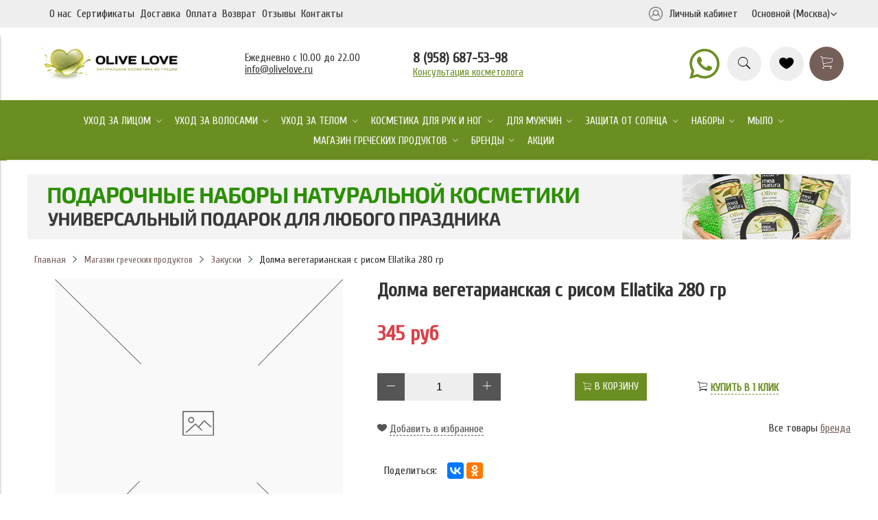

--- FILE ---
content_type: text/html; charset=utf-8
request_url: https://olivelove.ru/product/dolma-vegetarianskaya-s-risom-ellatika-280-gr-2
body_size: 35237
content:

<!DOCTYPE html>
<html lang='ru'>
<head><link media='print' onload='this.media="all"' rel='stylesheet' type='text/css' href='/served_assets/public/jquery.modal-0c2631717f4ce8fa97b5d04757d294c2bf695df1d558678306d782f4bf7b4773.css'><meta data-config="{&quot;product_id&quot;:430487592}" name="page-config" content="" /><meta data-config="{&quot;money_with_currency_format&quot;:{&quot;delimiter&quot;:&quot; &quot;,&quot;separator&quot;:&quot;.&quot;,&quot;format&quot;:&quot;%n\u0026nbsp;%u&quot;,&quot;unit&quot;:&quot;руб&quot;,&quot;show_price_without_cents&quot;:1},&quot;currency_code&quot;:&quot;RUR&quot;,&quot;currency_iso_code&quot;:&quot;RUB&quot;,&quot;default_currency&quot;:{&quot;title&quot;:&quot;Российский рубль&quot;,&quot;code&quot;:&quot;RUR&quot;,&quot;rate&quot;:1.0,&quot;format_string&quot;:&quot;%n\u0026nbsp;%u&quot;,&quot;unit&quot;:&quot;руб&quot;,&quot;price_separator&quot;:&quot;&quot;,&quot;is_default&quot;:true,&quot;price_delimiter&quot;:&quot;&quot;,&quot;show_price_with_delimiter&quot;:true,&quot;show_price_without_cents&quot;:true},&quot;facebook&quot;:{&quot;pixelActive&quot;:true,&quot;currency_code&quot;:&quot;RUB&quot;,&quot;use_variants&quot;:null},&quot;vk&quot;:{&quot;pixel_active&quot;:null,&quot;price_list_id&quot;:null},&quot;new_ya_metrika&quot;:true,&quot;ecommerce_data_container&quot;:&quot;dataLayer&quot;,&quot;common_js_version&quot;:&quot;v2&quot;,&quot;vue_ui_version&quot;:null,&quot;feedback_captcha_enabled&quot;:&quot;1&quot;,&quot;account_id&quot;:202591,&quot;hide_items_out_of_stock&quot;:false,&quot;forbid_order_over_existing&quot;:false,&quot;minimum_items_price&quot;:null,&quot;enable_comparison&quot;:true,&quot;locale&quot;:&quot;ru&quot;,&quot;client_group&quot;:null,&quot;consent_to_personal_data&quot;:{&quot;active&quot;:true,&quot;obligatory&quot;:true,&quot;description&quot;:&quot;Настоящим подтверждаю, что я ознакомлен и согласен с условиями \u003ca href=&#39;/page/politika-konfidentsialnosti&#39; target=&#39;blank&#39;\u003eоферты и политики конфиденциальности\u003c/a\u003e.&quot;},&quot;recaptcha_key&quot;:&quot;6LfXhUEmAAAAAOGNQm5_a2Ach-HWlFKD3Sq7vfFj&quot;,&quot;recaptcha_key_v3&quot;:&quot;6LcZi0EmAAAAAPNov8uGBKSHCvBArp9oO15qAhXa&quot;,&quot;yandex_captcha_key&quot;:&quot;ysc1_ec1ApqrRlTZTXotpTnO8PmXe2ISPHxsd9MO3y0rye822b9d2&quot;,&quot;checkout_float_order_content_block&quot;:false,&quot;available_products_characteristics_ids&quot;:null,&quot;sber_id_app_id&quot;:&quot;5b5a3c11-72e5-4871-8649-4cdbab3ba9a4&quot;,&quot;theme_generation&quot;:2,&quot;quick_checkout_captcha_enabled&quot;:true,&quot;max_order_lines_count&quot;:500,&quot;sber_bnpl_min_amount&quot;:1000,&quot;sber_bnpl_max_amount&quot;:150000,&quot;counter_settings&quot;:{&quot;data_layer_name&quot;:&quot;dataLayer&quot;,&quot;new_counters_setup&quot;:false,&quot;add_to_cart_event&quot;:true,&quot;remove_from_cart_event&quot;:true,&quot;add_to_wishlist_event&quot;:true},&quot;site_setting&quot;:{&quot;show_cart_button&quot;:true,&quot;show_service_button&quot;:false,&quot;show_marketplace_button&quot;:false,&quot;show_quick_checkout_button&quot;:true},&quot;warehouses&quot;:[],&quot;captcha_type&quot;:&quot;google&quot;,&quot;human_readable_urls&quot;:false}" name="shop-config" content="" /><meta name='js-evnvironment' content='production' /><meta name='default-locale' content='ru' /><meta name='insales-redefined-api-methods' content="[]" /><script src="/packs/js/shop_bundle-2b0004e7d539ecb78a46.js"></script><script type="text/javascript" src="https://static.insales-cdn.com/assets/common-js/common.v2.25.28.js"></script><script type="text/javascript" src="https://static.insales-cdn.com/assets/static-versioned/v3.72/static/libs/lodash/4.17.21/lodash.min.js"></script>
<!--InsalesCounter -->
<script type="text/javascript">
(function() {
  if (typeof window.__insalesCounterId !== 'undefined') {
    return;
  }

  try {
    Object.defineProperty(window, '__insalesCounterId', {
      value: 202591,
      writable: true,
      configurable: true
    });
  } catch (e) {
    console.error('InsalesCounter: Failed to define property, using fallback:', e);
    window.__insalesCounterId = 202591;
  }

  if (typeof window.__insalesCounterId === 'undefined') {
    console.error('InsalesCounter: Failed to set counter ID');
    return;
  }

  let script = document.createElement('script');
  script.async = true;
  script.src = '/javascripts/insales_counter.js?7';
  let firstScript = document.getElementsByTagName('script')[0];
  firstScript.parentNode.insertBefore(script, firstScript);
})();
</script>
<!-- /InsalesCounter -->

  <!-- Google Tag Manager -->
<script>(function(w,d,s,l,i){w[l]=w[l]||[];w[l].push({'gtm.start':
new Date().getTime(),event:'gtm.js'});var f=d.getElementsByTagName(s)[0],
j=d.createElement(s),dl=l!='dataLayer'?'&l='+l:'';j.async=true;j.src=
'https://www.googletagmanager.com/gtm.js?id='+i+dl;f.parentNode.insertBefore(j,f);
})(window,document,'script','dataLayer','GTM-M58VM7J');</script>
<!-- End Google Tag Manager -->


  				



   

   

   






<title>Долма вегетарианская с рисом Ellatika 280 гр по цене 345&nbsp;руб: купить с доставкой по Москве, характеристики и применение</title>

<!-- meta -->
<meta charset="utf-8">
<meta name="keywords" content='Долма вегетарианская с рисом Ellatika 280 гр'/>
<meta name="description" content='Интернет-магазин OliveLove.ru предлагает купить Долма вегетарианская с рисом Ellatika 280 гр по цене 345&nbsp;руб с доставкой по Москве. Информация о характеристиках и особенностях применения на сайте.'/>
<meta name="robots" content="index,follow" />
<!--[if IE]>
<meta http-equiv="X-UA-Compatible" content="IE=edge,chrome=1" />
<![endif]-->
<meta name="viewport" content="width=device-width, initial-scale=1.0" />
<meta name="SKYPE_TOOLBAR" content="SKYPE_TOOLBAR_PARSER_COMPATIBLE" />
<meta name="geo.placename" content="Россия, 123592" />
<meta name="geo.position" content="55.8110170;37.3890820" />
<meta name="geo.region" content="RU-" />
<meta name="ICBM" content="55.8110170, 37.3890820" />
<!-- rss feed-->
<link rel="alternate" type="application/rss+xml" title="Блог" href="/blogs/blog.atom" />





    <meta property="og:title" content="Долма вегетарианская с рисом Ellatika 280 гр" />
    <meta property="og:type" content="website" />
    <meta property="og:url" content="https://olivelove.ru/product/dolma-vegetarianskaya-s-risom-ellatika-280-gr-2" />

    
      <meta property="og:image" content="https://olivelove.ru/images/no_image_compact.jpg" />
    

  

<!-- icons-->
<link rel="icon" type="image/png" sizes="16x16" href="https://static.insales-cdn.com/assets/1/1391/3278191/1737188672/favicon.png" />

<!-- fixes -->
<script src="https://static.insales-cdn.com/assets/1/1391/3278191/1737188672/modernizr-custom.js"></script>
<!--[if IE]>
<script src="//html5shiv.googlecode.com/svn/trunk/html5.js"></script><![endif]-->
<!--[if lt IE 9]>
<script src="//css3-mediaqueries-js.googlecode.com/svn/trunk/css3-mediaqueries.js"></script>
<![endif]-->
<!-- Facebook Pixel Code -->
<script>
  !function(f,b,e,v,n,t,s)
  {if(f.fbq)return;n=f.fbq=function(){n.callMethod?
  n.callMethod.apply(n,arguments):n.queue.push(arguments)};
  if(!f._fbq)f._fbq=n;n.push=n;n.loaded=!0;n.version='2.0';
  n.queue=[];t=b.createElement(e);t.async=!0;
  t.src=v;s=b.getElementsByTagName(e)[0];
  s.parentNode.insertBefore(t,s)}(window,document,'script',
   'https://connect.facebook.net/en_US/fbevents.js');
  fbq('init', '701019387062532');
  fbq('track', 'PageView');
</script>
<noscript><img height="1" width="1" style="display:none"
  src="https://www.facebook.com/tr?id=701019387062532&ev=PageView&noscript=1"
/></noscript>
<!-- End Facebook Pixel Code -->

  <link rel="canonical" href="https://olivelove.ru/product/dolma-vegetarianskaya-s-risom-ellatika-280-gr-2"/>

<meta name="yandex-verification" content="761c4ec9c3e7e205" />

<script type="text/javascript">
var __cs = __cs || [];
__cs.push(["setCsAccount", "YIrRfDgumqGogpYxwUe9agfy_GSVLnc7"]);
</script>
<script type="text/javascript" async src="https://app.comagic.ru/static/cs.min.js"></script>

 <script src="https://cdnjs.cloudflare.com/ajax/libs/lightbox2/2.11.3/js/lightbox.min.js" type="text/javascript"></script>
        <link rel="stylesheet" href="https://cdnjs.cloudflare.com/ajax/libs/lightbox2/2.11.3/css/lightbox.css">
        <link rel="stylesheet" href="https://cdnjs.cloudflare.com/ajax/libs/lightbox2/2.11.3/css/lightbox.min.css">
        <link rel="stylesheet" href="https://cdnjs.cloudflare.com/ajax/libs/lightbox2/2.11.3/images/close.png">
        <link rel="stylesheet" href="https://cdnjs.cloudflare.com/ajax/libs/lightbox2/2.11.3/images/loading.gif">
        <link rel="stylesheet" href="https://cdnjs.cloudflare.com/ajax/libs/lightbox2/2.11.3/images/next.png">
        <link rel="stylesheet" href="https://cdnjs.cloudflare.com/ajax/libs/lightbox2/2.11.3/images/prev.png">
        <script src="https://cdnjs.cloudflare.com/ajax/libs/lightbox2/2.11.3/js/lightbox-plus-jquery.js" integrity="sha512-0rYcJjaqTGk43zviBim8AEjb8cjUKxwxCqo28py38JFKKBd35yPfNWmwoBLTYORC9j/COqldDc9/d1B7dhRYmg==" crossorigin="anonymous" referrerpolicy="no-referrer"></script>
        <script src="https://cdnjs.cloudflare.com/ajax/libs/lightbox2/2.11.3/js/lightbox-plus-jquery.min.js" integrity="sha512-6gudNVbNM/cVsLUMOb8g2b/RBqtQJ3aDfRFgU+5paeaCTtbYY/Dg00MzZq7r6RvJGI2KKtPBhjkHGTL/iOe21A==" crossorigin="anonymous" referrerpolicy="no-referrer"></script>
        <script src="https://cdnjs.cloudflare.com/ajax/libs/lightbox2/2.11.3/js/lightbox.js" integrity="sha512-UHlZzRsMRK/ENyZqAJSmp/EwG8K/1X/SzErVgPc0c9pFyhUwUQmoKeEvv9X0uNw8x46FxgIJqlD2opSoH5fjug==" crossorigin="anonymous" referrerpolicy="no-referrer"></script>
        <link rel="stylesheet" href="https://cdnjs.cloudflare.com/ajax/libs/lightbox2/2.11.3/js/lightbox-plus-jquery.min.map">
        <link rel="stylesheet" href="https://cdnjs.cloudflare.com/ajax/libs/lightbox2/2.11.3/js/lightbox.min.map">

<script src="https://ajax.googleapis.com/ajax/libs/jquery/1/jquery.min.js"></script>

<script type="text/javascript">
 
$(function() {
 
$(window).scroll(function() {
 
if($(this).scrollTop() != 0) {
 
$('#toTop').fadeIn();
 
} else {
 
$('#toTop').fadeOut();
 
}
 
});
 
$('#toTop').click(function() {
 
$('body,html').animate({scrollTop:0},800);
 
});
 
});
 
</script>
               
        <style>
          
         .site-regions-wrapper {
           display:flex;
          }
          .new-index {
    z-index: 9999;
}
        	body > div.page-wrapper > div.page-inner.container > div.collection-menu-horizontal-wrapper.container{
	background:#6b8e23;
}
          .collection-menu-horizontal .submenu.level-2.dropdown-block {
	background:#6b8e23 !important;
}
          .collection-menu-horizontal .submenu.level-3.dropdown-block {
            background:#6b8e23 !important;
          }
          
          .page-inner > .row {
          background-color: #eee;

          }
          
          .page-inner > .row > .cell-xl-12 {
    height: 40px;
          }
          
          
          .tool_new{
          	display:flex;
            justify-content: space-between;
            	align-items: center;
          }
          .brands-carousel-wrapper{
	
            display: flex;
	justify-content: space-between;
	align-items: center;
            padding-left: 20px;
    padding-right: 10px;
    max-width: 1220px;
    margin-left: auto;
    margin-right: auto;
}
          div.brands-carousel{
width: 78%;
          }
          .brands-carousel_text{
            width: 19%;
            text-align: center;
          }
          .brands-carousel_text p{
           
            text-align: center;
          }
          
        .collection-menu-horizontal > .menu-item > .menu-link {
    font-size: 15px !important;

}  
          
          #toTop {
width:100px;
border:1px solid #ccc;
background:#f7f7f7;
text-align:center;
padding:5px;
position:fixed;
bottom:10px; /* отступ кнопки от нижнего края страницы*/
left:10px;
cursor:pointer;
display:none;
color:#333;
font-family:verdana;
font-size:11px;
z-index: 99999;
opacity: 50%;
}

#toTop:hover {
opacity: 100%;
}
       .row {
    justify-content: space-between;
}
          /*для товаров*/
               .subcol-list{
    justify-content: unset;
}

          
          .info-mail {
            display: flex;
                flex-wrap: wrap;
    flex-direction: column;
          }    
          .info-mail span {
            font-family: 'Cuprum';
            font-weight: 500;
            font-size: 15px;
            color: #333;
          }   
          .info-mail span a {
            font-family: 'Cuprum';
            font-weight: 400;
            font-size: 15px;
            color: #333;
          }      
          .consult-tel {
           
            display: flex;
                flex-wrap: wrap;
    flex-direction: column;
             
          }
          .consult-tel a{
      font-family: 'Cuprum';
            font-weight: 400;
            font-size: 15px;
            color: #6b8e23;
             
          }
          a.telephone {
          font-family: 'Cuprum';
            font-weight: 600;
            font-size: 20px;
            color: #333;
            text-decoration: none;
          }
  .page-inner > .main-header {
  margin-bottom: 0;
  
          }
          
          .brands-carousel_text p a {
            font-family: 'Cuprum';
            font-weight: 400;
            font-size: 13px;
            color: #333;
          }
          .social-menu > .list-item +  .list-item {
            margin-top: 15px;
          }
          
          .footer-menu > .menu-item > .menu-link {
            text-decoration: none;
          }
          .footer-menu > .menu-item {
            font-size: 15px;
          }
          .editor img {
            margin-bottom: 0 !important;
          }
          
          .brands-carousel-wrapper {
            margin-bottom: 0 !important;
margin-top: 30px;
          }
          
          .page-inner > .row {
	margin-left: calc(50% - 50vw);
    margin-right: calc(50% - 50vw);
    max-width: 100vw;
    transform: translateX(calc(50vw - 50%));
    text-align: center !important;
    position: relative;
          }
          
          .cell-xl-12.text-right-xl.text-center-sm.tool_new {
	margin: 0 auto !important;
    max-width: 1180px !important;
    width: 100% !important;
            flex-basis: 1180px !important;
          }
          .page-inner > .cell-xl-5 {
          flex-basis: 0;
          }
          .collection-menu-horizontal-wrapper {
              margin-left: calc(50% - 50vw) !important;
    margin-right: calc(50% - 50vw) !important;
    max-width: 100vw !important;
    transform: translateX(calc(50vw - 50%));
    text-align: center;
          
          }
          
          .main-toolbar.cell-xl-5.cell-md-8.hidden-sm {
           
                max-width: auto !important;
			    flex-basis: auto !important;
            
            
          }
          .adaptive .cell-xl-5 {
          
            max-width: 100% !important;
          
          }
          
          
          .main-toolbar ul li:last-child{
    display:none;
}
          
          .img_container {
          display: flex;
          flex-wrap:wrap;
            align-items: center;
    justify-content: flex-start;
                margin-bottom: 25px;
          }
          
          .img_container p {
          display: inline-block;
    width: 90%;
            margin-left: 20px;
                    
          }
          
          .img_service {
          margin-top: 30px;}
            .right_img_block p {
              font-size: 15px;
          }
          .right_img_block >img {
            width: 80%;
          }
           .container > .row > .cell-xl-3{
            flex-basis:20%}
          .container > .row > .cell-xl-6{
            flex-basis:46%}
          
          .pay_logo img+img {
            margin-left: 15px;
          }
          .site-region img {
            width: 20px;
height:20px;
          }
          .site-region img + a {
            margin-left:10px;
          }
          
          .site-region {
                display: flex !important;
    align-items: center;
                margin-left: 20px;
          }
          
          @media screen and (max-width: 549px){
.container > .row > .cell-xl-6 {
    flex-basis: 100%;
}
            .container > .row > .cell-xl-3 {
    flex-basis: 100%;
}
          }
          
                   @media screen and (max-width: 460px){
.container > .row  {
    flex-direction:column;
}
            .right_img_block {
    margin: 0 auto;
}
          }
          .main-toolbar.cell-xl-5.cell-md-8.hidden-sm > .main-menu.list > .menu-item:nth-child(6) {display:none;}  
          .main-toolbar.cell-xl-5.cell-md-8.hidden-sm > .main-menu.list > .menu-item:nth-child(7) {display:none;}  
          
          
.advantages-2 {
	margin: 20px 0;
	text-align: center;
}
.advantages-2 .advant-item {
	display: inline-block;
	vertical-align: top;
	width: 22%;
	margin: 1%;
	text-align:left;
}
.advantages-2 .flex-wrap {
	display: flex;
	align-items: center;
}
.advantages-2 img {
	width: 50px;
	height: 50px;
	object-fit: contain;
	margin-right: 10px;
}
	.advantages-2 span {
	font-size: 13px;
}
@media screen and (max-width:690px){
	.advantages-2 .advant-item {
		width: 45%;
	}
}
@media screen and (max-width:400px){
	.advantages-2 .advant-item {
		width: 100%;
		margin: 15px 0;
	}
}
          

          .collections-tabs.tabs-menu > .tabs-item.active > .tabs-link {
          	    font-size: 19px;
    			font-weight: 600;
          }  
          
          .product-card .product-title {
          	font-family: "Cuprum";
            font-weight: 500;
            font-size: 18px;
            color: #6b8e23;
          }        
          
          .product-card .product-title .product-link {
          	font-weight: 500;
            font-size: 18px;
            color: #6b8e23 !important;
          }
          
          .button-primary {
          background: #6b8e23 !important;
          }
          
          .category-inner {
          position: relative;
          }
          
          .special-category .category-title {
                font-family: 'Cuprum';
          	font-size: 16px;
	font-weight: 600;
	background: #d6c10a;
	padding: 5px 0 5px 15px;
	box-sizing: border-box;
	text-transform: uppercase;
	color: #fff;
	position: absolute;
	text-align: left;
	left: 0;
	bottom: 0;
	z-index: 2;
	width: 100%;
            opacity: 80%;
          }
          
          .special-category .category-title-inner:hover {
          	border-bottom: 1px white solid;
          }
          
          .special-category .category-image-inner {
          border-radius: 0 !important;
          }
          
          .main-text-table img {
          width: 80px;
            height: 80px;
          }
          
          .review-1 {
          display: flex;
          flex-wrap: wrap;
          justify-content: space-around;
          text-align: center;
          margin: 20px 0;
          background: #F5F5F5;
          padding: 20px 0;
}
.review-1 .review-item {
	display: inline-block;
    vertical-align: top;
    width: 31%;
    margin: 1%;
    position: relative;
    height: 139px;
    box-sizing: border-box;
    border: 1px solid #6b8e23;
  padding: 11px;
}
.review-1 .review-text {
	text-align: left;
	font-size: 15px;
	box-sizing: border-box;
	position: relative;
	border-radius: 10px;
  color: #333;
    font-family: 'Cuprum';
}

.review-1 .review-name {
	text-align: left;
	font-size: 15px;
	font-weight: 600;
	padding-bottom: 11px;
      font-family: 'Cuprum';
  color: #333;
}
@media screen and (max-width: 1024px){
            .review-1 .review-item {
                width: 46%;
                margin: 15px 0;
            }
          }
@media screen and (max-width:450px){
	.review-1 {
		padding: 20px 10px;
		box-sizing: border-box;
	}
	.review-1 .review-item {
		width: 100%;
		margin: 15px 0;
	}
}
          
          .newclass { 
            position:relative;
          }
          
          .subcol-title-wrapper {
              font-family: 'Cuprum';
    font-size: 16px;
    font-weight: 600;
    background: #d6c10a;
    padding: 5px 0 5px 15px;
    box-sizing: border-box;
    text-transform: uppercase;
    color: #fff;
    position: absolute;
    text-align: left !important;
    left: 0;
    bottom: 0;
    z-index: 2;
    width: 100%;
    opacity: 80%;
}
          .subcol-img-wrapper {
            margin-bottom: 0 !important;
          }
          .subcol-title-wrapper a {
          color: #303030;
    text-decoration: none;
            font-size: 14px;
}
          
         .subcol-title-wrapper a:hover {
    border-bottom: 1px white solid;
           color: #fc6641;
    text-decoration: none;
}
          
          .product-prices.on-page {
            display:flex;
            align-items:center;
            flex-wrap:wrap;
          }
          .product-prices.on-page .price {
            font-family: 'Cuprum';
            font-weight: 700;
            font-size: 30px !important;
            margin-bottom: 0 !important;
          }
          .product-prices.on-page .old-price {
            font-family: 'Cuprum';
            font-weight: 700;
            font-size: 30px !important;
            margin-bottom: 0 !important;
                margin-right: 20px;

          }
          .button-text  {
            font-size: 15px !important;
            font-weight: 400;
          }
            .button-action .button-text {
              font-family: 'Cuprum';
            font-weight: 700;
              color:#6b8e23 !important;
            font-size: 15px !important;
              text-transform: uppercase;
          }
           .button-action .button-text:hover {
              color:#d6c10a !important;
          }
         .product-control > .buy {
           text-align: center;
}
          .adv_block {
            display: flex;
    justify-content: space-between;
    flex-direction: row;
    flex-wrap: wrap;
            margin-bottom: 15px;
          }
          .adv_block .adv_item {
            display:flex;
            flex-wrap:nowrap;
            width: 25%;
           
          }
          .adv_item img {
            object-fit: contain;
            margin-right:20px;
              width:20%;
          }
          .adv_item span {
            font-family: 'Cuprum';
            font-size:15px;
              color:#333333;
            font-weight:700;
          }
          .adv_item p {
            margin:0;
            font-family: 'Cuprum';
            font-size:14px;
              color:#333333;
            font-weight:400;
          }
          .share {
            display: flex;
            margin-top: 20px;
            align-items: center;
          }
          .share > span:nth-child(1) {
            margin-right: 15px;
          }
          
          .review-11 .review-item {
    align-items: center;
}
           .review-11 .review-info {
  width: 80%;
}
          .review-11 .review-img {
	width: 20%;
	margin-right: 10px;
}
          .review-11 .review-img img {
	width: 70px;
	height: 70px !important;
	border-radius: 50%;
            object-fit:fill;
}
             .editor > .bottom_text {
          width:50%;
          margin: 0 auto;
          text-align: center;
          }
          @media screen and (max-width:600px){
	.review-11 {
		padding: 20px 10px;
		box-sizing: border-box;
	}
	.review-11 .review-item {
		width: 100%;
		margin: 15px 0;
	}
            .review-11 .review-info {
		width: 75%;
		margin: 15px 0;
	}
               .editor > .bottom_text {
          width:80%;
          margin: 0 auto;
          text-align: center;
          }
}
       
          @media screen and (max-width:690px){
	.adv_block .adv_item {
		width: 45%;
	}
}
@media screen and (max-width:420px){
	.adv_block .adv_item {
		width: 100%;
		margin: 15px 0;
	}
}
          
          @media screen and (max-width:767px){
	.site-region .js-site-region {
		display:none;
	}
}
          
          .subcol-title-wrapper {
            width: 160px!important;
    		margin: 0 0 0 20px;
          }
          a.subcol-img img {
            width: 160px;
            height: 160px;
            object-fit: cover;
      	  }
          
          
</style>
    

  
  
  <link href="//fonts.googleapis.com/css?family=Cuprum&subset=cyrillic,latin" rel="stylesheet" />




<link href="//maxcdn.bootstrapcdn.com/font-awesome/4.6.3/css/font-awesome.min.css" rel="stylesheet" />
<link href="https://static.insales-cdn.com/assets/1/1391/3278191/1737188672/theme.css" rel="stylesheet" type="text/css" />
<meta name='product-id' content='430487592' />
</head>
<body class="adaptive">
<!-- Yandex.Metrika counter -->
<script type="text/javascript" >
   (function(m,e,t,r,i,k,a){m[i]=m[i]||function(){(m[i].a=m[i].a||[]).push(arguments)};
   m[i].l=1*new Date();k=e.createElement(t),a=e.getElementsByTagName(t)[0],k.async=1,k.src=r,a.parentNode.insertBefore(k,a)})
   (window, document, "script", "https://mc.yandex.ru/metrika/tag.js", "ym");

   ym(32850497, "init", {
        webvisor:true,
        ecommerce:dataLayer,
        clickmap:true,
        trackLinks:true,
        accurateTrackBounce:true
   });
</script>
<script type="text/javascript">
  window.dataLayer = window.dataLayer || [];
  window.dataLayer.push({"ecommerce":{"currencyCode":"RUB","detail":{"products":[{"id":430487592,"name":"Долма вегетарианская с рисом Ellatika 280 гр","category":"Каталог/Магазин греческих продуктов/Закуски","price":345.0}]}}});
</script>
<noscript><div><img src="https://mc.yandex.ru/watch/32850497" style="position:absolute; left:-9999px;" alt="" /></div></noscript>
<!-- /Yandex.Metrika counter -->

<!-- Google Tag Manager (noscript) -->
<noscript><iframe src="https://www.googletagmanager.com/ns.html?id=GTM-M58VM7J"
height="0" width="0" style="display:none;visibility:hidden"></iframe></noscript>
<!-- End Google Tag Manager (noscript) -->


<div class="page-wrapper">

  <div class="top-toolbar">
  <div class="row">

    <div class="mobile-toolbar cell-sm-4">
      <button class="button left-toolbar-trigger" type="button"><i class="icon ion-navicon"></i></button>
    </div><!-- /.mobile-toolbar -->

    <div class="contacts cell-sm-4 text-center-sm">
      
          <div class="phone">ежедневно c 10 до 22</div>
      
    </div><!-- /.contacts -->

    <div class="shopcart-toolbar cell-sm-4 text-right-sm">
      <a class="button shopcart-link js-shopcart-area" href="/cart_items">
        <i class="icon ion-ios-cart-outline"></i>
        <span class="shopcart-count">(<span class="js-shopcart-amount">0</span>)</span>
      </a>
    </div><!-- /.shopcart-toolbar -->

  </div>
  <div class="row">

  </div>
</div><!-- /.top-toolbar -->

  <div class="page-inner container">
	<div class="row">
	<div class="cell-xl-12 text-right-xl text-center-sm tool_new">
      <div class="main-toolbar cell-xl-5 cell-md-8 hidden-sm">
      <ul class="main-menu list"  itemscope itemtype="http://www.schema.org/SiteNavigationElement">
        
          <li class="menu-item list-item" itemprop="name">
            <a href="/page/o-nas" class="menu-link" itemprop="url" title="О нас">
              О нас
            </a>
          </li>
        
          <li class="menu-item list-item" itemprop="name">
            <a href="/page/sertifikaty" class="menu-link" itemprop="url" title="Сертификаты">
              Сертификаты
            </a>
          </li>
        
          <li class="menu-item list-item" itemprop="name">
            <a href="/page/dostavka-grecheskoy-kosmetiki" class="menu-link" itemprop="url" title="Доставка">
              Доставка
            </a>
          </li>
        
          <li class="menu-item list-item" itemprop="name">
            <a href="/page/sposoby-oplaty" class="menu-link" itemprop="url" title="Оплата">
              Оплата
            </a>
          </li>
        
          <li class="menu-item list-item" itemprop="name">
            <a href="/page/vozvrat" class="menu-link" itemprop="url" title="Возврат">
              Возврат
            </a>
          </li>
        
          <li class="menu-item list-item" itemprop="name">
            <a href="/blogs/novosti" class="menu-link" itemprop="url" title="Новости">
              Новости
            </a>
          </li>
        
          <li class="menu-item list-item" itemprop="name">
            <a href="/blogs/stati-o-grecheskoy-kosmetike" class="menu-link" itemprop="url" title="Статьи">
              Статьи
            </a>
          </li>
        
          <li class="menu-item list-item" itemprop="name">
            <a href="/page/reviews" class="menu-link" itemprop="url" title="Отзывы">
              Отзывы
            </a>
          </li>
        
          <li class="menu-item list-item" itemprop="name">
            <a href="/page/contacts" class="menu-link" itemprop="url" title="Контакты">
              Контакты
            </a>
          </li>
        
          <li class="menu-item list-item" itemprop="name">
            <a href="/client_account/login" class="menu-link" itemprop="url" title="Личный кабинет">
              Личный кабинет
            </a>
          </li>
        
      </ul><!-- /.main-menu -->
    </div>   
      <div class="site-regions-wrapper">
<div class="site-region">
  <img src="https://static-sl.insales.ru/files/1/638/18129534/original/man_v_1.png">
  <a href="/client_account/login">Личный кабинет</a></div>
        <div class="site-region js-site-region">Основной (Москва) <i class="fa fa-angle-down"></i></div>
        	<div class="site-region-drop js-site-drop">
               
              	<div class="site-region-item">
                  <a href="http://www.olivelove.ru">Основной (Москва)</a>
              	</div>	
               
              	<div class="site-region-item">
                  <a href="http://vl.olivelove.ru/">Владивосток</a>
              	</div>	
              
        	</div>
      </div>
  	</div> 

</div>

<style>
  .site-region a
  {    font-size: 1em;
    white-space: nowrap;
    color: #303030;
    text-decoration: none;
}
  .site-region a:hover
  {  
    text-decoration: underline;
}
  </style>
    <header class="main-header container">
  <div class="row middle-xl">

    <div class="logotype cell-xl-3 text-center-md cell-md-12">

      

      <a title="Греческая косметика. Интернет магазин натуральной косметики из Греции OliveLove.ru" href="/" class="logotype-link">
        <img src="https://static.insales-cdn.com/assets/1/1391/3278191/1737188672/logotype.jpg" class="logotype-image" alt="Греческая косметика. Интернет магазин натуральной косметики из Греции OliveLove.ru" title="Греческая косметика. Интернет магазин натуральной косметики из Греции OliveLove.ru" />
      </a>

      

    </div><!-- /.logotype -->

   <!-- /.main-menu -->
    <!-- /.main-toolbar -->
    
    <div class="info-mail">
      <span>Ежедневно с 10.00 до 22.00</span>
      <span><a href="mailto:info@olivelove.ru">info@olivelove.ru</a></span>
      </div>
    
    <div class="consult-tel">
      <!--span><a class="telephone" href="tel:+88003501057">8 (800) 350-10-57</a></span-->
      <!--span><a class="telephone" href="tel:+74999387052">8(499) 938-70-52</a></span-->
		<span><a class="telephone" href="tel:+79586875398">8 (958) 687-53-98</a></span>

      <span><a href="/page/konsultatsiya-kosmetologa">Консультация косметолога</a></span>
      </div>
    

   <!-- /.contacts -->

    <div class="user-toolbar cell-xl-4 text-right-xl hidden-sm">

<a style="margin-right: 0.5em;" href="https://api.whatsapp.com/send/?phone=%2B79586875398&text&type=phone_number&app_absent=0" target="_blank" ><svg xmlns="http://www.w3.org/2000/svg" width="50" height="50" viewBox="0 0 512 512"><path fill="#6b8e23" fill-rule="evenodd" d="M414.73 97.1A222.14 222.14 0 0 0 256.94 32C134 32 33.92 131.58 33.87 254a220.61 220.61 0 0 0 29.78 111L32 480l118.25-30.87a223.63 223.63 0 0 0 106.6 27h.09c122.93 0 223-99.59 223.06-222A220.18 220.18 0 0 0 414.73 97.1ZM256.94 438.66h-.08a185.75 185.75 0 0 1-94.36-25.72l-6.77-4l-70.17 18.32l18.73-68.09l-4.41-7A183.46 183.46 0 0 1 71.53 254c0-101.73 83.21-184.5 185.48-184.5a185 185 0 0 1 185.33 184.64c-.04 101.74-83.21 184.52-185.4 184.52Zm101.69-138.19c-5.57-2.78-33-16.2-38.08-18.05s-8.83-2.78-12.54 2.78s-14.4 18-17.65 21.75s-6.5 4.16-12.07 1.38s-23.54-8.63-44.83-27.53c-16.57-14.71-27.75-32.87-31-38.42s-.35-8.56 2.44-11.32c2.51-2.49 5.57-6.48 8.36-9.72s3.72-5.56 5.57-9.26s.93-6.94-.46-9.71s-12.54-30.08-17.18-41.19c-4.53-10.82-9.12-9.35-12.54-9.52c-3.25-.16-7-.2-10.69-.2a20.53 20.53 0 0 0-14.86 6.94c-5.11 5.56-19.51 19-19.51 46.28s20 53.68 22.76 57.38s39.3 59.73 95.21 83.76a323.11 323.11 0 0 0 31.78 11.68c13.35 4.22 25.5 3.63 35.1 2.2c10.71-1.59 33-13.42 37.63-26.38s4.64-24.06 3.25-26.37s-5.11-3.71-10.69-6.48Z"/></svg></a>

      <div class="search-widget dropdown">

        <button class="search-trigger button button-circle is-gray dropdown-toggle js-toggle" data-target="parent">
          <i class="icon search-icon ion-ios-search"></i>
        </button>
 <form action="/search" method="get" class="search-widget-form dropdown-block">
         <input type="hidden" name="lang" value="ru">

          <input id="search-widget-input" class="input-field search-input search-input-custom" type="text" placeholder="Поиск" name="q"  value=""/>

          <button class="button button-circle is-primary search-button" type="submit">
           <i class="icon search-icon ion-ios-search"></i>
          </button>

       </form>
      </div><!-- /.search-widget -->

      
        <a title="Сравнение" class="compare-button button button-circle is-gray" href="/page/wishlist">
          <i class="icon compare-icon ion-ios-heart"></i>
          <span class="compare-counter js-favorite-amount"></span>
        </a><!-- /.compare-button -->
      

      <div class="shopcart-widget">
        <a title="Корзина" href="/cart_items" class="shopcart-link button button-circle is-primary">
          <i class="icon shopcart-icon ion-ios-cart-outline"></i>
          <span class="shopcart-counter js-shopcart-amount ">
            0
          </span>
        </a>
      </div><!-- /.shopcart-widget -->

    </div><!-- /.user-toolbar -->

  </div>
</header>

    

  <div class="collection-menu-horizontal-wrapper container new-index" itemscope itemtype="http://www.schema.org/SiteNavigationElement">
    <ul class="collection-menu-horizontal list">

      

        
        

        
        

        <li class="list-item menu-item   dropdown is-absolute "  >

          <a title="Уход за лицом" href="/collection/dlya-litsa" class="menu-link" itemprop="url" >
            <span class="link-text" itemprop="name">Уход за лицом</span>
             <i class="dropdown-icon ion ion-ios-arrow-down"></i> 
          </a>

          

            <ul class="submenu list-vertical dropdown-block level-2">

              

                
                

                
                

                <li class="list-item menu-item   dropdown is-absolute ">

                  <a title="Кремы" href="/collection/kremy-dlya-litsa" class="menu-link" itemprop="url">
                    <span class="link-text" itemprop="name">Кремы</span>
                     <i class="dropdown-icon ion ion-ios-arrow-right"></i> 
                  </a>

                  

                    <ul class="submenu list-vertical dropdown-block level-3">

                      

                        
                        

                        <li class="list-item menu-item ">
                          <a title="Оливковый крем для лица" itemprop="url" href="/collection/olivkovyj-krem-dlya-lica" class="menu-link">
                            <span class="link-text" itemprop="name">Оливковый крем для лица</span>
                          </a>
                        </li>

                      

                        
                        

                        <li class="list-item menu-item ">
                          <a title="Антивозрастной крем для лица" itemprop="url" href="/collection/antivozrastnoy" class="menu-link">
                            <span class="link-text" itemprop="name">Антивозрастной крем для лица</span>
                          </a>
                        </li>

                      

                        
                        

                        <li class="list-item menu-item ">
                          <a title="Увлажняющий крем для лица" itemprop="url" href="/collection/uvlazhnyayushchij" class="menu-link">
                            <span class="link-text" itemprop="name">Увлажняющий крем для лица</span>
                          </a>
                        </li>

                      

                        
                        

                        <li class="list-item menu-item ">
                          <a title="Питательный крем для лица" itemprop="url" href="/collection/pitatelnyj" class="menu-link">
                            <span class="link-text" itemprop="name">Питательный крем для лица</span>
                          </a>
                        </li>

                      

                        
                        

                        <li class="list-item menu-item ">
                          <a title="Дневной крем для лица" itemprop="url" href="/collection/kremy-dlya-litsa-dnevnoi" class="menu-link">
                            <span class="link-text" itemprop="name">Дневной крем для лица</span>
                          </a>
                        </li>

                      

                        
                        

                        <li class="list-item menu-item ">
                          <a title="Ночной крем для лица" itemprop="url" href="/collection/kremy-dlya-litsa-nochnoi" class="menu-link">
                            <span class="link-text" itemprop="name">Ночной крем для лица</span>
                          </a>
                        </li>

                      

                        
                        

                        <li class="list-item menu-item ">
                          <a title="Восстанавливающий крем для лица" itemprop="url" href="/collection/vosstanavlivayuschiy-krem-dlya-litsa" class="menu-link">
                            <span class="link-text" itemprop="name">Восстанавливающий крем для лица</span>
                          </a>
                        </li>

                      

                        
                        

                        <li class="list-item menu-item ">
                          <a title="Омолаживающие кремы для лица" itemprop="url" href="/collection/omolazhivayushhie-kremy-dlya-lica" class="menu-link">
                            <span class="link-text" itemprop="name">Омолаживающие кремы для лица</span>
                          </a>
                        </li>

                      

                        
                        

                        <li class="list-item menu-item ">
                          <a title="Кремы для нормальной кожи лица" itemprop="url" href="/collection/dlya-normalnoj-kozhi-lica" class="menu-link">
                            <span class="link-text" itemprop="name">Кремы для нормальной кожи лица</span>
                          </a>
                        </li>

                      

                        
                        

                        <li class="list-item menu-item ">
                          <a title="Кремы для сухой кожи лица" itemprop="url" href="/collection/dlya-suhoj-kozhi-lica" class="menu-link">
                            <span class="link-text" itemprop="name">Кремы для сухой кожи лица</span>
                          </a>
                        </li>

                      

                        
                        

                        <li class="list-item menu-item ">
                          <a title="Зимний крем для лица" itemprop="url" href="/collection/zimnij-krem-dlya-lica" class="menu-link">
                            <span class="link-text" itemprop="name">Зимний крем для лица</span>
                          </a>
                        </li>

                      

                        
                        

                        <li class="list-item menu-item ">
                          <a title="Крем для области декольте" itemprop="url" href="/collection/krem-dlya-oblasti-dekolte" class="menu-link">
                            <span class="link-text" itemprop="name">Крем для области декольте</span>
                          </a>
                        </li>

                      

                        
                        

                        <li class="list-item menu-item ">
                          <a title="Крем для шеи" itemprop="url" href="/collection/krem-dlya-shei" class="menu-link">
                            <span class="link-text" itemprop="name">Крем для шеи</span>
                          </a>
                        </li>

                      

                    </ul><!-- /.submenu.level-3 -->

                  

                </li>

              

                
                

                
                

                <li class="list-item menu-item  ">

                  <a title="Уход за кожей вокруг глаз" href="/collection/dlya-glaz" class="menu-link" itemprop="url">
                    <span class="link-text" itemprop="name">Уход за кожей вокруг глаз</span>
                    
                  </a>

                  

                </li>

              

                
                

                
                

                <li class="list-item menu-item   dropdown is-absolute ">

                  <a title="Для губ" href="/collection/dlya-gub" class="menu-link" itemprop="url">
                    <span class="link-text" itemprop="name">Для губ</span>
                     <i class="dropdown-icon ion ion-ios-arrow-right"></i> 
                  </a>

                  

                    <ul class="submenu list-vertical dropdown-block level-3">

                      

                        
                        

                        <li class="list-item menu-item ">
                          <a title="Бальзамы для губ" itemprop="url" href="/collection/balzamy-dlya-gub" class="menu-link">
                            <span class="link-text" itemprop="name">Бальзамы для губ</span>
                          </a>
                        </li>

                      

                        
                        

                        <li class="list-item menu-item ">
                          <a title="Гигиеническая помада" itemprop="url" href="/collection/gigienicheskaya-pomada-dlya-gub" class="menu-link">
                            <span class="link-text" itemprop="name">Гигиеническая помада</span>
                          </a>
                        </li>

                      

                    </ul><!-- /.submenu.level-3 -->

                  

                </li>

              

                
                

                
                

                <li class="list-item menu-item   dropdown is-absolute ">

                  <a title="Очищение и тоники" href="/collection/ochischenie" class="menu-link" itemprop="url">
                    <span class="link-text" itemprop="name">Очищение и тоники</span>
                     <i class="dropdown-icon ion ion-ios-arrow-right"></i> 
                  </a>

                  

                    <ul class="submenu list-vertical dropdown-block level-3">

                      

                        
                        

                        <li class="list-item menu-item ">
                          <a title="Очищающее молочко для лица" itemprop="url" href="/collection/ochishhayushhee-molochko-dlya-lica" class="menu-link">
                            <span class="link-text" itemprop="name">Очищающее молочко для лица</span>
                          </a>
                        </li>

                      

                        
                        

                        <li class="list-item menu-item ">
                          <a title="Средства для снятия макияжа" itemprop="url" href="/collection/snyatie_makiyazha" class="menu-link">
                            <span class="link-text" itemprop="name">Средства для снятия макияжа</span>
                          </a>
                        </li>

                      

                    </ul><!-- /.submenu.level-3 -->

                  

                </li>

              

                
                

                
                

                <li class="list-item menu-item   dropdown is-absolute ">

                  <a title="Маски и скрабы" href="/collection/maski-skraby" class="menu-link" itemprop="url">
                    <span class="link-text" itemprop="name">Маски и скрабы</span>
                     <i class="dropdown-icon ion ion-ios-arrow-right"></i> 
                  </a>

                  

                    <ul class="submenu list-vertical dropdown-block level-3">

                      

                        
                        

                        <li class="list-item menu-item ">
                          <a title="Скрабы для лица" itemprop="url" href="/collection/skraby-dlya-litsa" class="menu-link">
                            <span class="link-text" itemprop="name">Скрабы для лица</span>
                          </a>
                        </li>

                      

                        
                        

                        <li class="list-item menu-item ">
                          <a title="Маски для лица" itemprop="url" href="/collection/maski-dlya-litsa" class="menu-link">
                            <span class="link-text" itemprop="name">Маски для лица</span>
                          </a>
                        </li>

                      

                    </ul><!-- /.submenu.level-3 -->

                  

                </li>

              

                
                

                
                

                <li class="list-item menu-item  ">

                  <a title="Сыворотки" href="/collection/syvorotki-podtyazhka" class="menu-link" itemprop="url">
                    <span class="link-text" itemprop="name">Сыворотки</span>
                    
                  </a>

                  

                </li>

              

                
                

                
                

                <li class="list-item menu-item  ">

                  <a title="Масла и бальзамы" href="/collection/masla-i-balzamy" class="menu-link" itemprop="url">
                    <span class="link-text" itemprop="name">Масла и бальзамы</span>
                    
                  </a>

                  

                </li>

              

                
                

                
                

                <li class="list-item menu-item  ">

                  <a title="Увлажняющий уход для лица" href="/collection/uvlazhnyayushhij-uhod-dlya-lica" class="menu-link" itemprop="url">
                    <span class="link-text" itemprop="name">Увлажняющий уход для лица</span>
                    
                  </a>

                  

                </li>

              

                
                

                
                

                <li class="list-item menu-item  ">

                  <a title="Ночной уход для лица" href="/collection/nochnoj-uhod-dlya-lica" class="menu-link" itemprop="url">
                    <span class="link-text" itemprop="name">Ночной уход для лица</span>
                    
                  </a>

                  

                </li>

              

                
                

                
                

                <li class="list-item menu-item  ">

                  <a title="Средства от морщин" href="/collection/sredstva-ot-morshhin" class="menu-link" itemprop="url">
                    <span class="link-text" itemprop="name">Средства от морщин</span>
                    
                  </a>

                  

                </li>

              

                
                

                
                

                <li class="list-item menu-item  ">

                  <a title="Омолаживающие средства для лица" href="/collection/omolazhivayushhie-sredstva-dlya-lica" class="menu-link" itemprop="url">
                    <span class="link-text" itemprop="name">Омолаживающие средства для лица</span>
                    
                  </a>

                  

                </li>

              

                
                

                
                

                <li class="list-item menu-item  ">

                  <a title="Подтягивающие средства для лица" href="/collection/podtyagivayushhie-sredstva-dlya-lica" class="menu-link" itemprop="url">
                    <span class="link-text" itemprop="name">Подтягивающие средства для лица</span>
                    
                  </a>

                  

                </li>

              

                
                

                
                

                <li class="list-item menu-item  ">

                  <a title="Восстанавливающие средства для лица" href="/collection/vosstanavlivayushhie-sredstva-dlya-lica" class="menu-link" itemprop="url">
                    <span class="link-text" itemprop="name">Восстанавливающие средства для лица</span>
                    
                  </a>

                  

                </li>

              

                
                

                
                

                <li class="list-item menu-item  ">

                  <a title="Дневная косметика для лица" href="/collection/dnevnaya-kosmetika-dlya-lica" class="menu-link" itemprop="url">
                    <span class="link-text" itemprop="name">Дневная косметика для лица</span>
                    
                  </a>

                  

                </li>

              

            </ul><!-- /.submenu.level-2 -->

          

        </li>

      

        
        

        
        

        <li class="list-item menu-item   dropdown is-absolute "  >

          <a title="Уход за волосами" href="/collection/dlya-volos" class="menu-link" itemprop="url" >
            <span class="link-text" itemprop="name">Уход за волосами</span>
             <i class="dropdown-icon ion ion-ios-arrow-down"></i> 
          </a>

          

            <ul class="submenu list-vertical dropdown-block level-2">

              

                
                

                
                

                <li class="list-item menu-item   dropdown is-absolute ">

                  <a title="Шампуни и бальзамы для волос" href="/collection/shampuni-balzamy" class="menu-link" itemprop="url">
                    <span class="link-text" itemprop="name">Шампуни и бальзамы для волос</span>
                     <i class="dropdown-icon ion ion-ios-arrow-right"></i> 
                  </a>

                  

                    <ul class="submenu list-vertical dropdown-block level-3">

                      

                        
                        

                        <li class="list-item menu-item ">
                          <a title="Греческий шампунь" itemprop="url" href="/collection/shampuni-greciya" class="menu-link">
                            <span class="link-text" itemprop="name">Греческий шампунь</span>
                          </a>
                        </li>

                      

                        
                        

                        <li class="list-item menu-item ">
                          <a title="Подарочный набор для волос" itemprop="url" href="/collection/podarochnyj-nabor-dlya-volos" class="menu-link">
                            <span class="link-text" itemprop="name">Подарочный набор для волос</span>
                          </a>
                        </li>

                      

                    </ul><!-- /.submenu.level-3 -->

                  

                </li>

              

                
                

                
                

                <li class="list-item menu-item  ">

                  <a title="Натуральные маски для волос" href="/collection/maski" class="menu-link" itemprop="url">
                    <span class="link-text" itemprop="name">Натуральные маски для волос</span>
                    
                  </a>

                  

                </li>

              

                
                

                
                

                <li class="list-item menu-item  ">

                  <a title="Спреи для волос и лечение" href="/collection/maski-sprei" class="menu-link" itemprop="url">
                    <span class="link-text" itemprop="name">Спреи для волос и лечение</span>
                    
                  </a>

                  

                </li>

              

                
                

                
                

                <li class="list-item menu-item  ">

                  <a title="Масло" href="/collection/dlya-volos-masla" class="menu-link" itemprop="url">
                    <span class="link-text" itemprop="name">Масло</span>
                    
                  </a>

                  

                </li>

              

                
                

                
                

                <li class="list-item menu-item  ">

                  <a title="Кондиционер для волос" href="/collection/kondicionery-dlya-volos" class="menu-link" itemprop="url">
                    <span class="link-text" itemprop="name">Кондиционер для волос</span>
                    
                  </a>

                  

                </li>

              

                
                

                
                

                <li class="list-item menu-item  ">

                  <a title="Косметика для ухода за окрашенными волосами" href="/collection/kosmetika-dlya-uhoda-za-okrashennymi-volosami" class="menu-link" itemprop="url">
                    <span class="link-text" itemprop="name">Косметика для ухода за окрашенными волосами</span>
                    
                  </a>

                  

                </li>

              

                
                

                
                

                <li class="list-item menu-item  ">

                  <a title="Косметика для ухода за для сухими и поврежденными волосами" href="/collection/kosmetika-dlya-uhoda-za-dlya-suhimi-i-povrezhdennymi-volosami" class="menu-link" itemprop="url">
                    <span class="link-text" itemprop="name">Косметика для ухода за для сухими и поврежденными волосами</span>
                    
                  </a>

                  

                </li>

              

                
                

                
                

                <li class="list-item menu-item  ">

                  <a title="Восстанавливающий уход за волосами" href="/collection/vosstanavlivayushhij-uhod-za-volosami" class="menu-link" itemprop="url">
                    <span class="link-text" itemprop="name">Восстанавливающий уход за волосами</span>
                    
                  </a>

                  

                </li>

              

                
                

                
                

                <li class="list-item menu-item  ">

                  <a title="Зимний уход за волосами" href="/collection/zimniy-uhod-za-volosami" class="menu-link" itemprop="url">
                    <span class="link-text" itemprop="name">Зимний уход за волосами</span>
                    
                  </a>

                  

                </li>

              

                
                

                
                

                <li class="list-item menu-item  ">

                  <a title="Летний уход за волосами" href="/collection/letnij-uhod-za-volosami" class="menu-link" itemprop="url">
                    <span class="link-text" itemprop="name">Летний уход за волосами</span>
                    
                  </a>

                  

                </li>

              

                
                

                
                

                <li class="list-item menu-item  ">

                  <a title="Увлажняющая косметика для волос" href="/collection/uvlazhnyayushhaya-kosmetika-dlya-volos" class="menu-link" itemprop="url">
                    <span class="link-text" itemprop="name">Увлажняющая косметика для волос</span>
                    
                  </a>

                  

                </li>

              

                
                

                
                

                <li class="list-item menu-item  ">

                  <a title="Питательная косметика для волос" href="/collection/pitatelnaya-kosmetika-dlya-volos" class="menu-link" itemprop="url">
                    <span class="link-text" itemprop="name">Питательная косметика для волос</span>
                    
                  </a>

                  

                </li>

              

                
                

                
                

                <li class="list-item menu-item  ">

                  <a title="Средства от выпадения волос" href="/collection/sredstva-ot-vypadeniya-volos" class="menu-link" itemprop="url">
                    <span class="link-text" itemprop="name">Средства от выпадения волос</span>
                    
                  </a>

                  

                </li>

              

                
                

                
                

                <li class="list-item menu-item  ">

                  <a title="Маски для волос" href="/collection/maski-dlya-volos" class="menu-link" itemprop="url">
                    <span class="link-text" itemprop="name">Маски для волос</span>
                    
                  </a>

                  

                </li>

              

            </ul><!-- /.submenu.level-2 -->

          

        </li>

      

        
        

        
        

        <li class="list-item menu-item   dropdown is-absolute "  >

          <a title="Уход за телом" href="/collection/dlya-tela" class="menu-link" itemprop="url" >
            <span class="link-text" itemprop="name">Уход за телом</span>
             <i class="dropdown-icon ion ion-ios-arrow-down"></i> 
          </a>

          

            <ul class="submenu list-vertical dropdown-block level-2">

              

                
                

                
                

                <li class="list-item menu-item  ">

                  <a title="Гели для душа" href="/collection/dlya-dusha" class="menu-link" itemprop="url">
                    <span class="link-text" itemprop="name">Гели для душа</span>
                    
                  </a>

                  

                </li>

              

                
                

                
                

                <li class="list-item menu-item   dropdown is-absolute ">

                  <a title="Лосьоны для тела" href="/collection/losony" class="menu-link" itemprop="url">
                    <span class="link-text" itemprop="name">Лосьоны для тела</span>
                     <i class="dropdown-icon ion ion-ios-arrow-right"></i> 
                  </a>

                  

                    <ul class="submenu list-vertical dropdown-block level-3">

                      

                        
                        

                        <li class="list-item menu-item ">
                          <a title="Увлажняющие лосьоны для тела" itemprop="url" href="/collection/uvlazhnyayuschie" class="menu-link">
                            <span class="link-text" itemprop="name">Увлажняющие лосьоны для тела</span>
                          </a>
                        </li>

                      

                    </ul><!-- /.submenu.level-3 -->

                  

                </li>

              

                
                

                
                

                <li class="list-item menu-item   dropdown is-absolute ">

                  <a title="Кремы для тела" href="/collection/kremy-dlya-tela-iz-grecii" class="menu-link" itemprop="url">
                    <span class="link-text" itemprop="name">Кремы для тела</span>
                     <i class="dropdown-icon ion ion-ios-arrow-right"></i> 
                  </a>

                  

                    <ul class="submenu list-vertical dropdown-block level-3">

                      

                        
                        

                        <li class="list-item menu-item ">
                          <a title="Увлажняющий крем для тела" itemprop="url" href="/collection/uvlazhnyayuschiy-krem-dlya-tela" class="menu-link">
                            <span class="link-text" itemprop="name">Увлажняющий крем для тела</span>
                          </a>
                        </li>

                      

                    </ul><!-- /.submenu.level-3 -->

                  

                </li>

              

                
                

                
                

                <li class="list-item menu-item  ">

                  <a title="Крем масло для тела" href="/collection/krem-maslo" class="menu-link" itemprop="url">
                    <span class="link-text" itemprop="name">Крем масло для тела</span>
                    
                  </a>

                  

                </li>

              

                
                

                
                

                <li class="list-item menu-item  ">

                  <a title="Скрабы для тела" href="/collection/skraby" class="menu-link" itemprop="url">
                    <span class="link-text" itemprop="name">Скрабы для тела</span>
                    
                  </a>

                  

                </li>

              

                
                

                
                

                <li class="list-item menu-item  ">

                  <a title="Масла и бальзамы" href="/collection/body-oil-and-balm" class="menu-link" itemprop="url">
                    <span class="link-text" itemprop="name">Масла и бальзамы</span>
                    
                  </a>

                  

                </li>

              

                
                

                
                

                <li class="list-item menu-item  ">

                  <a title="Соль и бомбы для ванной" href="/collection/sol-i-bomby-dlya-vannoy" class="menu-link" itemprop="url">
                    <span class="link-text" itemprop="name">Соль и бомбы для ванной</span>
                    
                  </a>

                  

                </li>

              

                
                

                
                

                <li class="list-item menu-item  ">

                  <a title="Натуральные губки" href="/collection/naturalnye-gubki" class="menu-link" itemprop="url">
                    <span class="link-text" itemprop="name">Натуральные губки</span>
                    
                  </a>

                  

                </li>

              

                
                

                
                

                <li class="list-item menu-item  ">

                  <a title="Бомбочки для ванной" href="/collection/bombochki-dlya-vannoy" class="menu-link" itemprop="url">
                    <span class="link-text" itemprop="name">Бомбочки для ванной</span>
                    
                  </a>

                  

                </li>

              

                
                

                
                

                <li class="list-item menu-item  ">

                  <a title="Увлажняющая косметика для тела" href="/collection/uvlazhnyayushhaya-kosmetika-dlya-tela" class="menu-link" itemprop="url">
                    <span class="link-text" itemprop="name">Увлажняющая косметика для тела</span>
                    
                  </a>

                  

                </li>

              

                
                

                
                

                <li class="list-item menu-item  ">

                  <a title="Питательная косметика для тела" href="/collection/pitatelnaya-kosmetika-dlya-tela" class="menu-link" itemprop="url">
                    <span class="link-text" itemprop="name">Питательная косметика для тела</span>
                    
                  </a>

                  

                </li>

              

                
                

                
                

                <li class="list-item menu-item  ">

                  <a title="Ежедневный уход для тела" href="/collection/ezhednevnyj-uhod-dlya-tela" class="menu-link" itemprop="url">
                    <span class="link-text" itemprop="name">Ежедневный уход для тела</span>
                    
                  </a>

                  

                </li>

              

                
                

                
                

                <li class="list-item menu-item  ">

                  <a title="Подтягивающая косметика для тела" href="/collection/podtyagivayuschaya-kosmetika-dlya-tela" class="menu-link" itemprop="url">
                    <span class="link-text" itemprop="name">Подтягивающая косметика для тела</span>
                    
                  </a>

                  

                </li>

              

                
                

                
                

                <li class="list-item menu-item  ">

                  <a title="Омолаживающая косметика для тела" href="/collection/omolazhivayushhaya-kosmetika-dlya-tela" class="menu-link" itemprop="url">
                    <span class="link-text" itemprop="name">Омолаживающая косметика для тела</span>
                    
                  </a>

                  

                </li>

              

                
                

                
                

                <li class="list-item menu-item  ">

                  <a title="Восстанавливающая косметика для тела" href="/collection/vosstanavlivayushhaya-kosmetika-dlya-tela" class="menu-link" itemprop="url">
                    <span class="link-text" itemprop="name">Восстанавливающая косметика для тела</span>
                    
                  </a>

                  

                </li>

              

            </ul><!-- /.submenu.level-2 -->

          

        </li>

      

        
        

        
        

        <li class="list-item menu-item   dropdown is-absolute "  >

          <a title="Косметика для рук и ног" href="/collection/dlya-ruk-i-nog" class="menu-link" itemprop="url" >
            <span class="link-text" itemprop="name">Косметика для рук и ног</span>
             <i class="dropdown-icon ion ion-ios-arrow-down"></i> 
          </a>

          

            <ul class="submenu list-vertical dropdown-block level-2">

              

                
                

                
                

                <li class="list-item menu-item   dropdown is-absolute ">

                  <a title="Крем для рук из Греции" href="/collection/dlya-ruk" class="menu-link" itemprop="url">
                    <span class="link-text" itemprop="name">Крем для рук из Греции</span>
                     <i class="dropdown-icon ion ion-ios-arrow-right"></i> 
                  </a>

                  

                    <ul class="submenu list-vertical dropdown-block level-3">

                      

                        
                        

                        <li class="list-item menu-item ">
                          <a title="Увлажняющий крем для рук" itemprop="url" href="/collection/uvlazhnyayushhij-krem-dlya-ruk" class="menu-link">
                            <span class="link-text" itemprop="name">Увлажняющий крем для рук</span>
                          </a>
                        </li>

                      

                        
                        

                        <li class="list-item menu-item ">
                          <a title="Питательный крем для рук" itemprop="url" href="/collection/pitatelnyj-krem-dlya-ruk" class="menu-link">
                            <span class="link-text" itemprop="name">Питательный крем для рук</span>
                          </a>
                        </li>

                      

                        
                        

                        <li class="list-item menu-item ">
                          <a title="Смягчающий крем для рук" itemprop="url" href="/collection/smyagchayushhij-krem-dlya-ruk" class="menu-link">
                            <span class="link-text" itemprop="name">Смягчающий крем для рук</span>
                          </a>
                        </li>

                      

                    </ul><!-- /.submenu.level-3 -->

                  

                </li>

              

                
                

                
                

                <li class="list-item menu-item   dropdown is-absolute ">

                  <a title="Кремы для ног" href="/collection/dlya-nog" class="menu-link" itemprop="url">
                    <span class="link-text" itemprop="name">Кремы для ног</span>
                     <i class="dropdown-icon ion ion-ios-arrow-right"></i> 
                  </a>

                  

                    <ul class="submenu list-vertical dropdown-block level-3">

                      

                        
                        

                        <li class="list-item menu-item ">
                          <a title="Питательный крем для ног" itemprop="url" href="/collection/pitatelnyj-krem-dlya-nog" class="menu-link">
                            <span class="link-text" itemprop="name">Питательный крем для ног</span>
                          </a>
                        </li>

                      

                    </ul><!-- /.submenu.level-3 -->

                  

                </li>

              

            </ul><!-- /.submenu.level-2 -->

          

        </li>

      

        
        

        
        

        <li class="list-item menu-item   dropdown is-absolute "  >

          <a title="Для мужчин" href="/collection/mens-only" class="menu-link" itemprop="url" >
            <span class="link-text" itemprop="name">Для мужчин</span>
             <i class="dropdown-icon ion ion-ios-arrow-down"></i> 
          </a>

          

            <ul class="submenu list-vertical dropdown-block level-2">

              

                
                

                
                

                <li class="list-item menu-item  ">

                  <a title="Мужская косметика для лица" href="/collection/muzhskaya-kosmetika-dlya-lica" class="menu-link" itemprop="url">
                    <span class="link-text" itemprop="name">Мужская косметика для лица</span>
                    
                  </a>

                  

                </li>

              

                
                

                
                

                <li class="list-item menu-item  ">

                  <a title="Крем мужской" href="/collection/krem-muzhskoj" class="menu-link" itemprop="url">
                    <span class="link-text" itemprop="name">Крем мужской</span>
                    
                  </a>

                  

                </li>

              

                
                

                
                

                <li class="list-item menu-item  ">

                  <a title="Шампунь мужской" href="/collection/shampun-muzhskoj" class="menu-link" itemprop="url">
                    <span class="link-text" itemprop="name">Шампунь мужской</span>
                    
                  </a>

                  

                </li>

              

                
                

                
                

                <li class="list-item menu-item  ">

                  <a title="Косметика для бритья" href="/collection/kosmetika-dlya-britya" class="menu-link" itemprop="url">
                    <span class="link-text" itemprop="name">Косметика для бритья</span>
                    
                  </a>

                  

                </li>

              

            </ul><!-- /.submenu.level-2 -->

          

        </li>

      

        
        

        
        

        <li class="list-item menu-item   dropdown is-absolute "  >

          <a title="Защита от солнца" href="/collection/sun-protection" class="menu-link" itemprop="url" >
            <span class="link-text" itemprop="name">Защита от солнца</span>
             <i class="dropdown-icon ion ion-ios-arrow-down"></i> 
          </a>

          

            <ul class="submenu list-vertical dropdown-block level-2">

              

                
                

                
                

                <li class="list-item menu-item  ">

                  <a title="Солнцезащитные кремы для лица" href="/collection/face-cream-sun-protection" class="menu-link" itemprop="url">
                    <span class="link-text" itemprop="name">Солнцезащитные кремы для лица</span>
                    
                  </a>

                  

                </li>

              

                
                

                
                

                <li class="list-item menu-item  ">

                  <a title="Солнцезащитные кремы для тела" href="/collection/sun-protection-milk" class="menu-link" itemprop="url">
                    <span class="link-text" itemprop="name">Солнцезащитные кремы для тела</span>
                    
                  </a>

                  

                </li>

              

                
                

                
                

                <li class="list-item menu-item  ">

                  <a title="Масло для загара" href="/collection/sun-protection-oil" class="menu-link" itemprop="url">
                    <span class="link-text" itemprop="name">Масло для загара</span>
                    
                  </a>

                  

                </li>

              

                
                

                
                

                <li class="list-item menu-item  ">

                  <a title="Защита волос от солнца" href="/collection/hair-uv-protection" class="menu-link" itemprop="url">
                    <span class="link-text" itemprop="name">Защита волос от солнца</span>
                    
                  </a>

                  

                </li>

              

                
                

                
                

                <li class="list-item menu-item  ">

                  <a title="Крем после загара" href="/collection/after-sun" class="menu-link" itemprop="url">
                    <span class="link-text" itemprop="name">Крем после загара</span>
                    
                  </a>

                  

                </li>

              

            </ul><!-- /.submenu.level-2 -->

          

        </li>

      

        
        

        
        

        <li class="list-item menu-item   dropdown is-absolute "  >

          <a title="Наборы" href="/collection/podarochnye-nabory" class="menu-link" itemprop="url" >
            <span class="link-text" itemprop="name">Наборы</span>
             <i class="dropdown-icon ion ion-ios-arrow-down"></i> 
          </a>

          

            <ul class="submenu list-vertical dropdown-block level-2">

              

                
                

                
                

                <li class="list-item menu-item  ">

                  <a title="Подарочные наборы для женщин" href="/collection/zhenskie-nabory" class="menu-link" itemprop="url">
                    <span class="link-text" itemprop="name">Подарочные наборы для женщин</span>
                    
                  </a>

                  

                </li>

              

                
                

                
                

                <li class="list-item menu-item  ">

                  <a title="Мужские наборы" href="/collection/muzhskie-nabory" class="menu-link" itemprop="url">
                    <span class="link-text" itemprop="name">Мужские наборы</span>
                    
                  </a>

                  

                </li>

              

                
                

                
                

                <li class="list-item menu-item  ">

                  <a title="Подарочные корзины" href="/collection/podarochnye-korziny" class="menu-link" itemprop="url">
                    <span class="link-text" itemprop="name">Подарочные корзины</span>
                    
                  </a>

                  

                </li>

              

                
                

                
                

                <li class="list-item menu-item   dropdown is-absolute ">

                  <a title="Подарочные наборы на Новый год" href="/collection/podarochnye-nabory-na-novyy-god" class="menu-link" itemprop="url">
                    <span class="link-text" itemprop="name">Подарочные наборы на Новый год</span>
                     <i class="dropdown-icon ion ion-ios-arrow-right"></i> 
                  </a>

                  

                    <ul class="submenu list-vertical dropdown-block level-3">

                      

                        
                        

                        <li class="list-item menu-item ">
                          <a title="Продуктовые наборы на новый год" itemprop="url" href="/collection/produktovye-nabory-na-novyj-god" class="menu-link">
                            <span class="link-text" itemprop="name">Продуктовые наборы на новый год</span>
                          </a>
                        </li>

                      

                        
                        

                        <li class="list-item menu-item ">
                          <a title="Наборы на новый год недорогие" itemprop="url" href="/collection/nabory-na-novyj-god-nedorogie" class="menu-link">
                            <span class="link-text" itemprop="name">Наборы на новый год недорогие</span>
                          </a>
                        </li>

                      

                        
                        

                        <li class="list-item menu-item ">
                          <a title="Корпоративные наборы на новый год" itemprop="url" href="/collection/korporativnye-nabory-na-novyj-god" class="menu-link">
                            <span class="link-text" itemprop="name">Корпоративные наборы на новый год</span>
                          </a>
                        </li>

                      

                        
                        

                        <li class="list-item menu-item ">
                          <a title="Набор косметики на Новый год" itemprop="url" href="/collection/nabor-kosmetiki-na-novyj-god" class="menu-link">
                            <span class="link-text" itemprop="name">Набор косметики на Новый год</span>
                          </a>
                        </li>

                      

                        
                        

                        <li class="list-item menu-item ">
                          <a title="Набор на новый год для мужчины" itemprop="url" href="/collection/nabor-na-novyj-god-dlya-muzhchiny" class="menu-link">
                            <span class="link-text" itemprop="name">Набор на новый год для мужчины</span>
                          </a>
                        </li>

                      

                    </ul><!-- /.submenu.level-3 -->

                  

                </li>

              

                
                

                
                

                <li class="list-item menu-item  ">

                  <a title="Подарочные наборы на 8 марта" href="/collection/podarochnye-nabory-na-8-e-marta" class="menu-link" itemprop="url">
                    <span class="link-text" itemprop="name">Подарочные наборы на 8 марта</span>
                    
                  </a>

                  

                </li>

              

                
                

                
                

                <li class="list-item menu-item  ">

                  <a title="Подарочные наборы на 23 февраля" href="/collection/podarochnye-nabory-na-23-e-fevralya" class="menu-link" itemprop="url">
                    <span class="link-text" itemprop="name">Подарочные наборы на 23 февраля</span>
                    
                  </a>

                  

                </li>

              

                
                

                
                

                <li class="list-item menu-item   dropdown is-absolute ">

                  <a title="Подарочные наборы косметики" href="/collection/podarochnye-nabory-kosmetiki" class="menu-link" itemprop="url">
                    <span class="link-text" itemprop="name">Подарочные наборы косметики</span>
                     <i class="dropdown-icon ion ion-ios-arrow-right"></i> 
                  </a>

                  

                    <ul class="submenu list-vertical dropdown-block level-3">

                      

                        
                        

                        <li class="list-item menu-item ">
                          <a title="Подарочные наборы крема для рук" itemprop="url" href="/collection/podarochnyy-nabor-krema-dlya-ruk" class="menu-link">
                            <span class="link-text" itemprop="name">Подарочные наборы крема для рук</span>
                          </a>
                        </li>

                      

                        
                        

                        <li class="list-item menu-item ">
                          <a title="Подарочные наборы для лица" itemprop="url" href="/collection/podarochnyy-nabor-dlya-lica" class="menu-link">
                            <span class="link-text" itemprop="name">Подарочные наборы для лица</span>
                          </a>
                        </li>

                      

                        
                        

                        <li class="list-item menu-item ">
                          <a title="Подарочные наборы кремов" itemprop="url" href="/collection/podarochnyy-nabor-kremov" class="menu-link">
                            <span class="link-text" itemprop="name">Подарочные наборы кремов</span>
                          </a>
                        </li>

                      

                    </ul><!-- /.submenu.level-3 -->

                  

                </li>

              

                
                

                
                

                <li class="list-item menu-item  ">

                  <a title="Подарочные наборы оптом" href="/collection/podarochnye-nabory-optom" class="menu-link" itemprop="url">
                    <span class="link-text" itemprop="name">Подарочные наборы оптом</span>
                    
                  </a>

                  

                </li>

              

                
                

                
                

                <li class="list-item menu-item  ">

                  <a title="Подарочные наборы на день матери" href="/collection/podarochnye-nabory-na-den-materi" class="menu-link" itemprop="url">
                    <span class="link-text" itemprop="name">Подарочные наборы на день матери</span>
                    
                  </a>

                  

                </li>

              

                
                

                
                

                <li class="list-item menu-item  ">

                  <a title="Подарочные наборы на 1 сентября" href="/collection/podarochnye-nabory-na-1-sentyabrya" class="menu-link" itemprop="url">
                    <span class="link-text" itemprop="name">Подарочные наборы на 1 сентября</span>
                    
                  </a>

                  

                </li>

              

                
                

                
                

                <li class="list-item menu-item  ">

                  <a title="Набор продуктов в подарок" href="/collection/nabor-produktov-v-podaro" class="menu-link" itemprop="url">
                    <span class="link-text" itemprop="name">Набор продуктов в подарок</span>
                    
                  </a>

                  

                </li>

              

                
                

                
                

                <li class="list-item menu-item  ">

                  <a title="Набор косметики на день рождения" href="/collection/nabor-kosmetiki-na-den-rozhdeniya" class="menu-link" itemprop="url">
                    <span class="link-text" itemprop="name">Набор косметики на день рождения</span>
                    
                  </a>

                  

                </li>

              

                
                

                
                

                <li class="list-item menu-item  ">

                  <a title="Недорогие подарочные наборы" href="/collection/nedorogie-podarochnye-nabory" class="menu-link" itemprop="url">
                    <span class="link-text" itemprop="name">Недорогие подарочные наборы</span>
                    
                  </a>

                  

                </li>

              

                
                

                
                

                <li class="list-item menu-item  ">

                  <a title="Подарочные наборы на день учителя" href="/collection/podarochnye-nabory-na-den-uchitelya" class="menu-link" itemprop="url">
                    <span class="link-text" itemprop="name">Подарочные наборы на день учителя</span>
                    
                  </a>

                  

                </li>

              

                
                

                
                

                <li class="list-item menu-item   dropdown is-absolute ">

                  <a title="Корпоративные подарочные наборы" href="/collection/korporativnye-podarochnye-nabory" class="menu-link" itemprop="url">
                    <span class="link-text" itemprop="name">Корпоративные подарочные наборы</span>
                     <i class="dropdown-icon ion ion-ios-arrow-right"></i> 
                  </a>

                  

                    <ul class="submenu list-vertical dropdown-block level-3">

                      

                        
                        

                        <li class="list-item menu-item ">
                          <a title="Корпоративные подарки клиентам" itemprop="url" href="/collection/korporativnye-podarki-klientam" class="menu-link">
                            <span class="link-text" itemprop="name">Корпоративные подарки клиентам</span>
                          </a>
                        </li>

                      

                        
                        

                        <li class="list-item menu-item ">
                          <a title="Корпоративные подарки сотрудникам" itemprop="url" href="/collection/korporativnye-podarki-sotrudnikam" class="menu-link">
                            <span class="link-text" itemprop="name">Корпоративные подарки сотрудникам</span>
                          </a>
                        </li>

                      

                    </ul><!-- /.submenu.level-3 -->

                  

                </li>

              

            </ul><!-- /.submenu.level-2 -->

          

        </li>

      

        
        

        
        

        <li class="list-item menu-item   dropdown is-absolute "  >

          <a title="Мыло" href="/collection/mylo" class="menu-link" itemprop="url" >
            <span class="link-text" itemprop="name">Мыло</span>
             <i class="dropdown-icon ion ion-ios-arrow-down"></i> 
          </a>

          

            <ul class="submenu list-vertical dropdown-block level-2">

              

                
                

                
                

                <li class="list-item menu-item  ">

                  <a title="Мыло Akeso" href="/collection/akeso-2" class="menu-link" itemprop="url">
                    <span class="link-text" itemprop="name">Мыло Akeso</span>
                    
                  </a>

                  

                </li>

              

                
                

                
                

                <li class="list-item menu-item  ">

                  <a title="Мыло Aphrodite" href="/collection/aphrodite-2" class="menu-link" itemprop="url">
                    <span class="link-text" itemprop="name">Мыло Aphrodite</span>
                    
                  </a>

                  

                </li>

              

                
                

                
                

                <li class="list-item menu-item  ">

                  <a title="Мыло Bellas" href="/collection/bellas" class="menu-link" itemprop="url">
                    <span class="link-text" itemprop="name">Мыло Bellas</span>
                    
                  </a>

                  

                </li>

              

                
                

                
                

                <li class="list-item menu-item   dropdown is-absolute ">

                  <a title="Knossos мыло" href="/collection/knossos" class="menu-link" itemprop="url">
                    <span class="link-text" itemprop="name">Knossos мыло</span>
                     <i class="dropdown-icon ion ion-ios-arrow-right"></i> 
                  </a>

                  

                    <ul class="submenu list-vertical dropdown-block level-3">

                      

                        
                        

                        <li class="list-item menu-item ">
                          <a title="Каталог 1" itemprop="url" href="/collection/katalog-1" class="menu-link">
                            <span class="link-text" itemprop="name">Каталог 1</span>
                          </a>
                        </li>

                      

                    </ul><!-- /.submenu.level-3 -->

                  

                </li>

              

                
                

                
                

                <li class="list-item menu-item  ">

                  <a title="Мыло для волос" href="/collection/mylo-dlya-volos" class="menu-link" itemprop="url">
                    <span class="link-text" itemprop="name">Мыло для волос</span>
                    
                  </a>

                  

                </li>

              

                
                

                
                

                <li class="list-item menu-item  ">

                  <a title="Мыло натуральное «Без отдушек»" href="/collection/mylo-naturalnoe" class="menu-link" itemprop="url">
                    <span class="link-text" itemprop="name">Мыло натуральное «Без отдушек»</span>
                    
                  </a>

                  

                </li>

              

                
                

                
                

                <li class="list-item menu-item   dropdown is-absolute ">

                  <a title="С добавками" href="/collection/s-dobavkami" class="menu-link" itemprop="url">
                    <span class="link-text" itemprop="name">С добавками</span>
                     <i class="dropdown-icon ion ion-ios-arrow-right"></i> 
                  </a>

                  

                    <ul class="submenu list-vertical dropdown-block level-3">

                      

                        
                        

                        <li class="list-item menu-item ">
                          <a title="Цветочное мыло" itemprop="url" href="/collection/cvetochnoe-mylo" class="menu-link">
                            <span class="link-text" itemprop="name">Цветочное мыло</span>
                          </a>
                        </li>

                      

                    </ul><!-- /.submenu.level-3 -->

                  

                </li>

              

                
                

                
                

                <li class="list-item menu-item  ">

                  <a title="Мыло массажное" href="/collection/mylo-massazhnoe" class="menu-link" itemprop="url">
                    <span class="link-text" itemprop="name">Мыло массажное</span>
                    
                  </a>

                  

                </li>

              

                
                

                
                

                <li class="list-item menu-item  ">

                  <a title="Мыло для лица" href="/collection/mylo-dlya-litsa" class="menu-link" itemprop="url">
                    <span class="link-text" itemprop="name">Мыло для лица</span>
                    
                  </a>

                  

                </li>

              

                
                

                
                

                <li class="list-item menu-item  ">

                  <a title="Мыло с вулканическим пеплом" href="/collection/s-vulkanicheskim-peplom" class="menu-link" itemprop="url">
                    <span class="link-text" itemprop="name">Мыло с вулканическим пеплом</span>
                    
                  </a>

                  

                </li>

              

                
                

                
                

                <li class="list-item menu-item  ">

                  <a title="Мыло с молоком ослицы" href="/collection/s-molokom-oslitsy" class="menu-link" itemprop="url">
                    <span class="link-text" itemprop="name">Мыло с молоком ослицы</span>
                    
                  </a>

                  

                </li>

              

                
                

                
                

                <li class="list-item menu-item  ">

                  <a title="Жидкое мыло" href="/collection/zhidkoe-mylo" class="menu-link" itemprop="url">
                    <span class="link-text" itemprop="name">Жидкое мыло</span>
                    
                  </a>

                  

                </li>

              

            </ul><!-- /.submenu.level-2 -->

          

        </li>

      

        
        

        
        

        <li class="list-item menu-item   dropdown is-absolute "  >

          <a title="Магазин греческих продуктов" href="/collection/grecheskie-produkty" class="menu-link" itemprop="url" >
            <span class="link-text" itemprop="name">Магазин греческих продуктов</span>
             <i class="dropdown-icon ion ion-ios-arrow-down"></i> 
          </a>

          

            <ul class="submenu list-vertical dropdown-block level-2">

              

                
                

                
                

                <li class="list-item menu-item   dropdown is-absolute ">

                  <a title="Оливковое масло" href="/collection/olivkovoe-maslo" class="menu-link" itemprop="url">
                    <span class="link-text" itemprop="name">Оливковое масло</span>
                     <i class="dropdown-icon ion ion-ios-arrow-right"></i> 
                  </a>

                  

                    <ul class="submenu list-vertical dropdown-block level-3">

                      

                        
                        

                        <li class="list-item menu-item ">
                          <a title="Pomace (для жарки)" itemprop="url" href="/collection/Pomace" class="menu-link">
                            <span class="link-text" itemprop="name">Pomace (для жарки)</span>
                          </a>
                        </li>

                      

                        
                        

                        <li class="list-item menu-item ">
                          <a title="1 литр" itemprop="url" href="/collection/olivkovoe-maslo-1-litr" class="menu-link">
                            <span class="link-text" itemprop="name">1 литр</span>
                          </a>
                        </li>

                      

                        
                        

                        <li class="list-item menu-item ">
                          <a title="5 литров" itemprop="url" href="/collection/olivkovoe-maslo-5-litrov" class="menu-link">
                            <span class="link-text" itemprop="name">5 литров</span>
                          </a>
                        </li>

                      

                        
                        

                        <li class="list-item menu-item ">
                          <a title="Extra virgin (первый холодный отжим)" itemprop="url" href="/collection/olivkovoe-maslo-extra-virgin" class="menu-link">
                            <span class="link-text" itemprop="name">Extra virgin (первый холодный отжим)</span>
                          </a>
                        </li>

                      

                        
                        

                        <li class="list-item menu-item ">
                          <a title="Agurelio" itemprop="url" href="/collection/agurelio" class="menu-link">
                            <span class="link-text" itemprop="name">Agurelio</span>
                          </a>
                        </li>

                      

                        
                        

                        <li class="list-item menu-item ">
                          <a title="Organic" itemprop="url" href="/collection/organic" class="menu-link">
                            <span class="link-text" itemprop="name">Organic</span>
                          </a>
                        </li>

                      

                        
                        

                        <li class="list-item menu-item ">
                          <a title="P.G.I. +" itemprop="url" href="/collection/pgi" class="menu-link">
                            <span class="link-text" itemprop="name">P.G.I. +</span>
                          </a>
                        </li>

                      

                        
                        

                        <li class="list-item menu-item ">
                          <a title="P.D.O. +" itemprop="url" href="/collection/pdo" class="menu-link">
                            <span class="link-text" itemprop="name">P.D.O. +</span>
                          </a>
                        </li>

                      

                        
                        

                        <li class="list-item menu-item ">
                          <a title="Мессиния-Каламата" itemprop="url" href="/collection/messiniya-kalamata" class="menu-link">
                            <span class="link-text" itemprop="name">Мессиния-Каламата</span>
                          </a>
                        </li>

                      

                        
                        

                        <li class="list-item menu-item ">
                          <a title="о-в Крит" itemprop="url" href="/collection/o-v-krit" class="menu-link">
                            <span class="link-text" itemprop="name">о-в Крит</span>
                          </a>
                        </li>

                      

                        
                        

                        <li class="list-item menu-item ">
                          <a title="Масла в железных канистрах (больших)" itemprop="url" href="/collection/masla-v-zheleznyh-bolshih-kanistrah" class="menu-link">
                            <span class="link-text" itemprop="name">Масла в железных канистрах (больших)</span>
                          </a>
                        </li>

                      

                        
                        

                        <li class="list-item menu-item ">
                          <a title="Монастырское масло" itemprop="url" href="/collection/monastyrskoe-maslo" class="menu-link">
                            <span class="link-text" itemprop="name">Монастырское масло</span>
                          </a>
                        </li>

                      

                        
                        

                        <li class="list-item menu-item ">
                          <a title="Масла с добавками" itemprop="url" href="/collection/masla-s-dobavkami" class="menu-link">
                            <span class="link-text" itemprop="name">Масла с добавками</span>
                          </a>
                        </li>

                      

                        
                        

                        <li class="list-item menu-item ">
                          <a title="Оливковое масло Agia Triada" itemprop="url" href="/collection/agia-triada" class="menu-link">
                            <span class="link-text" itemprop="name">Оливковое масло Agia Triada</span>
                          </a>
                        </li>

                      

                        
                        

                        <li class="list-item menu-item ">
                          <a title="Оливковое масло с добавками" itemprop="url" href="/collection/olivkovoe-maslo-s-dobavkami" class="menu-link">
                            <span class="link-text" itemprop="name">Оливковое масло с добавками</span>
                          </a>
                        </li>

                      

                    </ul><!-- /.submenu.level-3 -->

                  

                </li>

              

                
                

                
                

                <li class="list-item menu-item  ">

                  <a title="Оливковое масло в стеклянной бутылке" href="/collection/olivkovoe-maslo-v-steklyannoj-butylke" class="menu-link" itemprop="url">
                    <span class="link-text" itemprop="name">Оливковое масло в стеклянной бутылке</span>
                    
                  </a>

                  

                </li>

              

                
                

                
                

                <li class="list-item menu-item   dropdown is-absolute ">

                  <a title="Греческие оливки" href="/collection/olivki" class="menu-link" itemprop="url">
                    <span class="link-text" itemprop="name">Греческие оливки</span>
                     <i class="dropdown-icon ion ion-ios-arrow-right"></i> 
                  </a>

                  

                    <ul class="submenu list-vertical dropdown-block level-3">

                      

                        
                        

                        <li class="list-item menu-item ">
                          <a title="Каламата" itemprop="url" href="/collection/olivki-kalamata" class="menu-link">
                            <span class="link-text" itemprop="name">Каламата</span>
                          </a>
                        </li>

                      

                        
                        

                        <li class="list-item menu-item ">
                          <a title="Ilida" itemprop="url" href="/collection/olivki-ilida" class="menu-link">
                            <span class="link-text" itemprop="name">Ilida</span>
                          </a>
                        </li>

                      

                        
                        

                        <li class="list-item menu-item ">
                          <a title="Delphi" itemprop="url" href="/collection/olivki-delphi" class="menu-link">
                            <span class="link-text" itemprop="name">Delphi</span>
                          </a>
                        </li>

                      

                        
                        

                        <li class="list-item menu-item ">
                          <a title="Attica Food" itemprop="url" href="/collection/olivki-attica-food" class="menu-link">
                            <span class="link-text" itemprop="name">Attica Food</span>
                          </a>
                        </li>

                      

                        
                        

                        <li class="list-item menu-item ">
                          <a title="Eleon" itemprop="url" href="/collection/olivki-eleon" class="menu-link">
                            <span class="link-text" itemprop="name">Eleon</span>
                          </a>
                        </li>

                      

                        
                        

                        <li class="list-item menu-item ">
                          <a title="В стеклянной банке" itemprop="url" href="/collection/olivki-v-steklyannoy-banke" class="menu-link">
                            <span class="link-text" itemprop="name">В стеклянной банке</span>
                          </a>
                        </li>

                      

                        
                        

                        <li class="list-item menu-item ">
                          <a title="В вакуумной упаковке" itemprop="url" href="/collection/olivki-v-vakuumnoy-upakovke" class="menu-link">
                            <span class="link-text" itemprop="name">В вакуумной упаковке</span>
                          </a>
                        </li>

                      

                        
                        

                        <li class="list-item menu-item ">
                          <a title="В фольгированном пакете" itemprop="url" href="/collection/olivki-v-folgirovannom-pakete" class="menu-link">
                            <span class="link-text" itemprop="name">В фольгированном пакете</span>
                          </a>
                        </li>

                      

                        
                        

                        <li class="list-item menu-item ">
                          <a title="В жестяной банке" itemprop="url" href="/collection/olivki-v-zhestyanoy-banke" class="menu-link">
                            <span class="link-text" itemprop="name">В жестяной банке</span>
                          </a>
                        </li>

                      

                        
                        

                        <li class="list-item menu-item ">
                          <a title="Маслины" itemprop="url" href="/collection/masliny" class="menu-link">
                            <span class="link-text" itemprop="name">Маслины</span>
                          </a>
                        </li>

                      

                        
                        

                        <li class="list-item menu-item ">
                          <a title="С косточкой" itemprop="url" href="/collection/olivki-s-kostochkoy" class="menu-link">
                            <span class="link-text" itemprop="name">С косточкой</span>
                          </a>
                        </li>

                      

                        
                        

                        <li class="list-item menu-item ">
                          <a title="Без косточки" itemprop="url" href="/collection/olivki-bez-kostochki" class="menu-link">
                            <span class="link-text" itemprop="name">Без косточки</span>
                          </a>
                        </li>

                      

                        
                        

                        <li class="list-item menu-item ">
                          <a title="Вяленые" itemprop="url" href="/collection/olivki-vyalenye" class="menu-link">
                            <span class="link-text" itemprop="name">Вяленые</span>
                          </a>
                        </li>

                      

                        
                        

                        <li class="list-item menu-item ">
                          <a title="Фаршированные" itemprop="url" href="/collection/olivki-farshirovannye" class="menu-link">
                            <span class="link-text" itemprop="name">Фаршированные</span>
                          </a>
                        </li>

                      

                        
                        

                        <li class="list-item menu-item ">
                          <a title="Сортовые" itemprop="url" href="/collection/olivki-sortovye" class="menu-link">
                            <span class="link-text" itemprop="name">Сортовые</span>
                          </a>
                        </li>

                      

                        
                        

                        <li class="list-item menu-item ">
                          <a title="Каламон" itemprop="url" href="/collection/olivki-kalamon" class="menu-link">
                            <span class="link-text" itemprop="name">Каламон</span>
                          </a>
                        </li>

                      

                        
                        

                        <li class="list-item menu-item ">
                          <a title="Халкидики" itemprop="url" href="/collection/olivki-khalkidiki" class="menu-link">
                            <span class="link-text" itemprop="name">Халкидики</span>
                          </a>
                        </li>

                      

                        
                        

                        <li class="list-item menu-item ">
                          <a title="В масле" itemprop="url" href="/collection/olivki-v-masle" class="menu-link">
                            <span class="link-text" itemprop="name">В масле</span>
                          </a>
                        </li>

                      

                        
                        

                        <li class="list-item menu-item ">
                          <a title="В рассоле" itemprop="url" href="/collection/olivki-v-rassole" class="menu-link">
                            <span class="link-text" itemprop="name">В рассоле</span>
                          </a>
                        </li>

                      

                        
                        

                        <li class="list-item menu-item ">
                          <a title="Зеленые" itemprop="url" href="/collection/olivki-zelenye" class="menu-link">
                            <span class="link-text" itemprop="name">Зеленые</span>
                          </a>
                        </li>

                      

                    </ul><!-- /.submenu.level-3 -->

                  

                </li>

              

                
                

                
                

                <li class="list-item menu-item  ">

                  <a title="Бальзамический уксус" href="/collection/balzamicheskiy-uksus" class="menu-link" itemprop="url">
                    <span class="link-text" itemprop="name">Бальзамический уксус</span>
                    
                  </a>

                  

                </li>

              

                
                

                
                

                <li class="list-item menu-item  ">

                  <a title="Продукты из томатов" href="/collection/tomatnaya-gruppa" class="menu-link" itemprop="url">
                    <span class="link-text" itemprop="name">Продукты из томатов</span>
                    
                  </a>

                  

                </li>

              

                
                

                
                

                <li class="list-item menu-item  ">

                  <a title="Макароны" href="/collection/makarony" class="menu-link" itemprop="url">
                    <span class="link-text" itemprop="name">Макароны</span>
                    
                  </a>

                  

                </li>

              

                
                

                
                

                <li class="list-item menu-item  ">

                  <a title="Закуски" href="/collection/zakuski" class="menu-link" itemprop="url">
                    <span class="link-text" itemprop="name">Закуски</span>
                    
                  </a>

                  

                </li>

              

                
                

                
                

                <li class="list-item menu-item  ">

                  <a title="Специи" href="/collection/spetsii" class="menu-link" itemprop="url">
                    <span class="link-text" itemprop="name">Специи</span>
                    
                  </a>

                  

                </li>

              

                
                

                
                

                <li class="list-item menu-item   dropdown is-absolute ">

                  <a title="Греческий кофе" href="/collection/kofe" class="menu-link" itemprop="url">
                    <span class="link-text" itemprop="name">Греческий кофе</span>
                     <i class="dropdown-icon ion ion-ios-arrow-right"></i> 
                  </a>

                  

                    <ul class="submenu list-vertical dropdown-block level-3">

                      

                        
                        

                        <li class="list-item menu-item ">
                          <a title="Кофе под френч-прессор" itemprop="url" href="/collection/kofe-pod-french-pressor" class="menu-link">
                            <span class="link-text" itemprop="name">Кофе под френч-прессор</span>
                          </a>
                        </li>

                      

                        
                        

                        <li class="list-item menu-item ">
                          <a title="Кофе молотый" itemprop="url" href="/collection/kofe-molotyj" class="menu-link">
                            <span class="link-text" itemprop="name">Кофе молотый</span>
                          </a>
                        </li>

                      

                    </ul><!-- /.submenu.level-3 -->

                  

                </li>

              

                
                

                
                

                <li class="list-item menu-item   dropdown is-absolute ">

                  <a title="Греческие сладости" href="/collection/deserty" class="menu-link" itemprop="url">
                    <span class="link-text" itemprop="name">Греческие сладости</span>
                     <i class="dropdown-icon ion ion-ios-arrow-right"></i> 
                  </a>

                  

                    <ul class="submenu list-vertical dropdown-block level-3">

                      

                        
                        

                        <li class="list-item menu-item ">
                          <a title="Халва" itemprop="url" href="/collection/deserty-halva" class="menu-link">
                            <span class="link-text" itemprop="name">Халва</span>
                          </a>
                        </li>

                      

                        
                        

                        <li class="list-item menu-item ">
                          <a title="Баклава" itemprop="url" href="/collection/deserty-baklava" class="menu-link">
                            <span class="link-text" itemprop="name">Баклава</span>
                          </a>
                        </li>

                      

                        
                        

                        <li class="list-item menu-item ">
                          <a title="Батончики" itemprop="url" href="/collection/batonchiki" class="menu-link">
                            <span class="link-text" itemprop="name">Батончики</span>
                          </a>
                        </li>

                      

                        
                        

                        <li class="list-item menu-item ">
                          <a title="Нуга" itemprop="url" href="/collection/nuga" class="menu-link">
                            <span class="link-text" itemprop="name">Нуга</span>
                          </a>
                        </li>

                      

                        
                        

                        <li class="list-item menu-item ">
                          <a title="Греческое печенье" itemprop="url" href="/collection/pechene-iz-grecii" class="menu-link">
                            <span class="link-text" itemprop="name">Греческое печенье</span>
                          </a>
                        </li>

                      

                        
                        

                        <li class="list-item menu-item ">
                          <a title="Вафли" itemprop="url" href="/collection/vafli" class="menu-link">
                            <span class="link-text" itemprop="name">Вафли</span>
                          </a>
                        </li>

                      

                        
                        

                        <li class="list-item menu-item ">
                          <a title="Консервированные персики" itemprop="url" href="/collection/konservirovannye-persiki" class="menu-link">
                            <span class="link-text" itemprop="name">Консервированные персики</span>
                          </a>
                        </li>

                      

                        
                        

                        <li class="list-item menu-item ">
                          <a title="Джем и конфитюр" itemprop="url" href="/collection/dzhem-i-konfityur" class="menu-link">
                            <span class="link-text" itemprop="name">Джем и конфитюр</span>
                          </a>
                        </li>

                      

                        
                        

                        <li class="list-item menu-item ">
                          <a title="Тахини" itemprop="url" href="/collection/tahini" class="menu-link">
                            <span class="link-text" itemprop="name">Тахини</span>
                          </a>
                        </li>

                      

                        
                        

                        <li class="list-item menu-item ">
                          <a title="Лукум" itemprop="url" href="/collection/lukum" class="menu-link">
                            <span class="link-text" itemprop="name">Лукум</span>
                          </a>
                        </li>

                      

                        
                        

                        <li class="list-item menu-item ">
                          <a title="Шоколад" itemprop="url" href="/collection/shokolad" class="menu-link">
                            <span class="link-text" itemprop="name">Шоколад</span>
                          </a>
                        </li>

                      

                    </ul><!-- /.submenu.level-3 -->

                  

                </li>

              

                
                

                
                

                <li class="list-item menu-item  ">

                  <a title="Кетчуп Kyknos" href="/collection/grecheskie-produkty-kyknos" class="menu-link" itemprop="url">
                    <span class="link-text" itemprop="name">Кетчуп Kyknos</span>
                    
                  </a>

                  

                </li>

              

                
                

                
                

                <li class="list-item menu-item  ">

                  <a title="Оливковая паста" href="/collection/grecheskie-produkty-olivkovaya-pasta" class="menu-link" itemprop="url">
                    <span class="link-text" itemprop="name">Оливковая паста</span>
                    
                  </a>

                  

                </li>

              

            </ul><!-- /.submenu.level-2 -->

          

        </li>

      

        
        

        
        

        <li class="list-item menu-item   dropdown is-absolute "  >

          <a title="БРЕНДЫ" href="/collection/brendy" class="menu-link" itemprop="url" >
            <span class="link-text" itemprop="name">БРЕНДЫ</span>
             <i class="dropdown-icon ion ion-ios-arrow-down"></i> 
          </a>

          

            <ul class="submenu list-vertical dropdown-block level-2">

              

                
                

                
                

                <li class="list-item menu-item   dropdown is-absolute ">

                  <a title="Aphrodite" href="/collection/aphrodite" class="menu-link" itemprop="url">
                    <span class="link-text" itemprop="name">Aphrodite</span>
                     <i class="dropdown-icon ion ion-ios-arrow-right"></i> 
                  </a>

                  

                    <ul class="submenu list-vertical dropdown-block level-3">

                      

                        
                        

                        <li class="list-item menu-item ">
                          <a title="Aphrodite для лица" itemprop="url" href="/collection/dlya-litsa-aphrodite" class="menu-link">
                            <span class="link-text" itemprop="name">Aphrodite для лица</span>
                          </a>
                        </li>

                      

                        
                        

                        <li class="list-item menu-item ">
                          <a title="Косметика Aphrodite для тела" itemprop="url" href="/collection/dlya-tela-aphrodite" class="menu-link">
                            <span class="link-text" itemprop="name">Косметика Aphrodite для тела</span>
                          </a>
                        </li>

                      

                        
                        

                        <li class="list-item menu-item ">
                          <a title="Крем Aphrodite из Греции" itemprop="url" href="/collection/krem-aphrodite-greciya" class="menu-link">
                            <span class="link-text" itemprop="name">Крем Aphrodite из Греции</span>
                          </a>
                        </li>

                      

                        
                        

                        <li class="list-item menu-item ">
                          <a title="Aphrodite крем для рук" itemprop="url" href="/collection/aphrodite-krem-dlya-ruk" class="menu-link">
                            <span class="link-text" itemprop="name">Aphrodite крем для рук</span>
                          </a>
                        </li>

                      

                        
                        

                        <li class="list-item menu-item ">
                          <a title="Мыло Aphrodite" itemprop="url" href="/collection/mylo-aphrodite" class="menu-link">
                            <span class="link-text" itemprop="name">Мыло Aphrodite</span>
                          </a>
                        </li>

                      

                    </ul><!-- /.submenu.level-3 -->

                  

                </li>

              

                
                

                
                

                <li class="list-item menu-item  ">

                  <a title="Для волос" href="/collection/dlya-volos-aphrodite" class="menu-link" itemprop="url">
                    <span class="link-text" itemprop="name">Для волос</span>
                    
                  </a>

                  

                </li>

              

                
                

                
                

                <li class="list-item menu-item   dropdown is-absolute ">

                  <a title="Akeso" href="/collection/akeso" class="menu-link" itemprop="url">
                    <span class="link-text" itemprop="name">Akeso</span>
                     <i class="dropdown-icon ion ion-ios-arrow-right"></i> 
                  </a>

                  

                    <ul class="submenu list-vertical dropdown-block level-3">

                      

                        
                        

                        <li class="list-item menu-item ">
                          <a title="Мыло Akeso" itemprop="url" href="/collection/mylo-akeso" class="menu-link">
                            <span class="link-text" itemprop="name">Мыло Akeso</span>
                          </a>
                        </li>

                      

                        
                        

                        <li class="list-item menu-item ">
                          <a title="Крем Akeso" itemprop="url" href="/collection/krem-akeso" class="menu-link">
                            <span class="link-text" itemprop="name">Крем Akeso</span>
                          </a>
                        </li>

                      

                    </ul><!-- /.submenu.level-3 -->

                  

                </li>

              

                
                

                
                

                <li class="list-item menu-item   dropdown is-absolute ">

                  <a title="Косметика Mea Natura" href="/collection/mea-natura" class="menu-link" itemprop="url">
                    <span class="link-text" itemprop="name">Косметика Mea Natura</span>
                     <i class="dropdown-icon ion ion-ios-arrow-right"></i> 
                  </a>

                  

                    <ul class="submenu list-vertical dropdown-block level-3">

                      

                        
                        

                        <li class="list-item menu-item ">
                          <a title="Косметика MEA NATURA OLIVE" itemprop="url" href="/collection/olive" class="menu-link">
                            <span class="link-text" itemprop="name">Косметика MEA NATURA OLIVE</span>
                          </a>
                        </li>

                      

                        
                        

                        <li class="list-item menu-item ">
                          <a title="Косметика MEA NATURA POMEGRANATE" itemprop="url" href="/collection/pomegranate" class="menu-link">
                            <span class="link-text" itemprop="name">Косметика MEA NATURA POMEGRANATE</span>
                          </a>
                        </li>

                      

                    </ul><!-- /.submenu.level-3 -->

                  

                </li>

              

                
                

                
                

                <li class="list-item menu-item  ">

                  <a title="HD Farcom" href="/collection/hd-farcom" class="menu-link" itemprop="url">
                    <span class="link-text" itemprop="name">HD Farcom</span>
                    
                  </a>

                  

                </li>

              

                
                

                
                

                <li class="list-item menu-item  ">

                  <a title="ARLEM Farcom" href="/collection/arlem-farcom" class="menu-link" itemprop="url">
                    <span class="link-text" itemprop="name">ARLEM Farcom</span>
                    
                  </a>

                  

                </li>

              

                
                

                
                

                <li class="list-item menu-item  ">

                  <a title="Косметика ECHO&SERI" href="/collection/echo" class="menu-link" itemprop="url">
                    <span class="link-text" itemprop="name">Косметика ECHO&SERI</span>
                    
                  </a>

                  

                </li>

              

                
                

                
                

                <li class="list-item menu-item   dropdown is-absolute ">

                  <a title="SOSTAR" href="/collection/sostar" class="menu-link" itemprop="url">
                    <span class="link-text" itemprop="name">SOSTAR</span>
                     <i class="dropdown-icon ion ion-ios-arrow-right"></i> 
                  </a>

                  

                    <ul class="submenu list-vertical dropdown-block level-3">

                      

                        
                        

                        <li class="list-item menu-item ">
                          <a title="Косметика SOSTAR ESTELSKIN" itemprop="url" href="/collection/estelskin" class="menu-link">
                            <span class="link-text" itemprop="name">Косметика SOSTAR ESTELSKIN</span>
                          </a>
                        </li>

                      

                        
                        

                        <li class="list-item menu-item ">
                          <a title="DONKEY MILK косметика с ослиным молоком" itemprop="url" href="/collection/donkey-milk" class="menu-link">
                            <span class="link-text" itemprop="name">DONKEY MILK косметика с ослиным молоком</span>
                          </a>
                        </li>

                      

                        
                        

                        <li class="list-item menu-item ">
                          <a title="SILK & OLIVE  косметика с протеинами шелка" itemprop="url" href="/collection/silkolive" class="menu-link">
                            <span class="link-text" itemprop="name">SILK & OLIVE  косметика с протеинами шелка</span>
                          </a>
                        </li>

                      

                        
                        

                        <li class="list-item menu-item ">
                          <a title="FOCUS RANGE - бюджетная серия косметики" itemprop="url" href="/collection/focus" class="menu-link">
                            <span class="link-text" itemprop="name">FOCUS RANGE - бюджетная серия косметики</span>
                          </a>
                        </li>

                      

                        
                        

                        <li class="list-item menu-item ">
                          <a title="Косметика CANNABISOIL" itemprop="url" href="/collection/cannabisoil" class="menu-link">
                            <span class="link-text" itemprop="name">Косметика CANNABISOIL</span>
                          </a>
                        </li>

                      

                        
                        

                        <li class="list-item menu-item ">
                          <a title="Косметика SOSTAR детская" itemprop="url" href="/collection/detskaya-seriya" class="menu-link">
                            <span class="link-text" itemprop="name">Косметика SOSTAR детская</span>
                          </a>
                        </li>

                      

                        
                        

                        <li class="list-item menu-item ">
                          <a title="SKINOLIA" itemprop="url" href="/collection/skinolia" class="menu-link">
                            <span class="link-text" itemprop="name">SKINOLIA</span>
                          </a>
                        </li>

                      

                        
                        

                        <li class="list-item menu-item ">
                          <a title="Косметика SOSTAR анти загрязнение" itemprop="url" href="/collection/anti-zagryaznenie" class="menu-link">
                            <span class="link-text" itemprop="name">Косметика SOSTAR анти загрязнение</span>
                          </a>
                        </li>

                      

                        
                        

                        <li class="list-item menu-item ">
                          <a title="Mornin`Glow" itemprop="url" href="/collection/morninglow" class="menu-link">
                            <span class="link-text" itemprop="name">Mornin`Glow</span>
                          </a>
                        </li>

                      

                        
                        

                        <li class="list-item menu-item ">
                          <a title="Косметика для лица SOSTAR" itemprop="url" href="/collection/kosmetika-dlya-lica-sostar" class="menu-link">
                            <span class="link-text" itemprop="name">Косметика для лица SOSTAR</span>
                          </a>
                        </li>

                      

                        
                        

                        <li class="list-item menu-item ">
                          <a title="Косметика SOSTAR увлажняющая" itemprop="url" href="/collection/kosmetika-sostar-uvlazhnyayushhaya" class="menu-link">
                            <span class="link-text" itemprop="name">Косметика SOSTAR увлажняющая</span>
                          </a>
                        </li>

                      

                        
                        

                        <li class="list-item menu-item ">
                          <a title="Анти возрастная косметика SOSTAR" itemprop="url" href="/collection/anti-vozrastnaya-kosmetika-sostar" class="menu-link">
                            <span class="link-text" itemprop="name">Анти возрастная косметика SOSTAR</span>
                          </a>
                        </li>

                      

                    </ul><!-- /.submenu.level-3 -->

                  

                </li>

              

                
                

                
                

                <li class="list-item menu-item  ">

                  <a title="OlivAloe" href="/collection/olivealoe" class="menu-link" itemprop="url">
                    <span class="link-text" itemprop="name">OlivAloe</span>
                    
                  </a>

                  

                </li>

              

                
                

                
                

                <li class="list-item menu-item  ">

                  <a title="Olive Gold 0.2" href="/collection/olive-gold-20" class="menu-link" itemprop="url">
                    <span class="link-text" itemprop="name">Olive Gold 0.2</span>
                    
                  </a>

                  

                </li>

              

                
                

                
                

                <li class="list-item menu-item   dropdown is-absolute ">

                  <a title="Bio Plasis" href="/collection/bio-plasis" class="menu-link" itemprop="url">
                    <span class="link-text" itemprop="name">Bio Plasis</span>
                     <i class="dropdown-icon ion ion-ios-arrow-right"></i> 
                  </a>

                  

                    <ul class="submenu list-vertical dropdown-block level-3">

                      

                        
                        

                        <li class="list-item menu-item ">
                          <a title="Косметика с мастикой для лица" itemprop="url" href="/collection/bioplasis-dlya-litsa" class="menu-link">
                            <span class="link-text" itemprop="name">Косметика с мастикой для лица</span>
                          </a>
                        </li>

                      

                        
                        

                        <li class="list-item menu-item ">
                          <a title="Косметика с мастикой для волос" itemprop="url" href="/collection/mastica-dlya-volos" class="menu-link">
                            <span class="link-text" itemprop="name">Косметика с мастикой для волос</span>
                          </a>
                        </li>

                      

                        
                        

                        <li class="list-item menu-item ">
                          <a title="Косметика с мастикой для тела" itemprop="url" href="/collection/mastica-dlya-tela" class="menu-link">
                            <span class="link-text" itemprop="name">Косметика с мастикой для тела</span>
                          </a>
                        </li>

                      

                        
                        

                        <li class="list-item menu-item ">
                          <a title="Гигиена полости рта" itemprop="url" href="/collection/gigiena-polosti-rta" class="menu-link">
                            <span class="link-text" itemprop="name">Гигиена полости рта</span>
                          </a>
                        </li>

                      

                    </ul><!-- /.submenu.level-3 -->

                  

                </li>

              

                
                

                
                

                <li class="list-item menu-item   dropdown is-absolute ">

                  <a title="ATHENA'S Treasures" href="/collection/athenas-treasures" class="menu-link" itemprop="url">
                    <span class="link-text" itemprop="name">ATHENA'S Treasures</span>
                     <i class="dropdown-icon ion ion-ios-arrow-right"></i> 
                  </a>

                  

                    <ul class="submenu list-vertical dropdown-block level-3">

                      

                        
                        

                        <li class="list-item menu-item ">
                          <a title="Косметика ATHENA'S Treasures для лица" itemprop="url" href="/collection/dlya-litsa-2" class="menu-link">
                            <span class="link-text" itemprop="name">Косметика ATHENA'S Treasures для лица</span>
                          </a>
                        </li>

                      

                        
                        

                        <li class="list-item menu-item ">
                          <a title="Косметика ATHENA'S Treasures для волос" itemprop="url" href="/collection/dlya-volos-2" class="menu-link">
                            <span class="link-text" itemprop="name">Косметика ATHENA'S Treasures для волос</span>
                          </a>
                        </li>

                      

                        
                        

                        <li class="list-item menu-item ">
                          <a title="Косметика ATHENA'S Treasures для тела" itemprop="url" href="/collection/dlya-tela-2" class="menu-link">
                            <span class="link-text" itemprop="name">Косметика ATHENA'S Treasures для тела</span>
                          </a>
                        </li>

                      

                        
                        

                        <li class="list-item menu-item ">
                          <a title="Косметика ATHENA'S Treasures для рук" itemprop="url" href="/collection/dlya-ruk-2" class="menu-link">
                            <span class="link-text" itemprop="name">Косметика ATHENA'S Treasures для рук</span>
                          </a>
                        </li>

                      

                        
                        

                        <li class="list-item menu-item ">
                          <a title="Косметика ATHENA'S Treasures для ног" itemprop="url" href="/collection/dlya-nog-2" class="menu-link">
                            <span class="link-text" itemprop="name">Косметика ATHENA'S Treasures для ног</span>
                          </a>
                        </li>

                      

                        
                        

                        <li class="list-item menu-item ">
                          <a title="Оливковое мыло" itemprop="url" href="/collection/mylo-2" class="menu-link">
                            <span class="link-text" itemprop="name">Оливковое мыло</span>
                          </a>
                        </li>

                      

                        
                        

                        <li class="list-item menu-item ">
                          <a title="Кремы ATHENA'S Treasures" itemprop="url" href="/collection/kremy-athenas-treasures" class="menu-link">
                            <span class="link-text" itemprop="name">Кремы ATHENA'S Treasures</span>
                          </a>
                        </li>

                      

                        
                        

                        <li class="list-item menu-item ">
                          <a title="Гели ATHENA'S Treasures" itemprop="url" href="/collection/geli-athenas-treasures" class="menu-link">
                            <span class="link-text" itemprop="name">Гели ATHENA'S Treasures</span>
                          </a>
                        </li>

                      

                    </ul><!-- /.submenu.level-3 -->

                  

                </li>

              

                
                

                
                

                <li class="list-item menu-item  ">

                  <a title="DONKEY MILK Treasures" href="/collection/donkey-milk-treasures" class="menu-link" itemprop="url">
                    <span class="link-text" itemprop="name">DONKEY MILK Treasures</span>
                    
                  </a>

                  

                </li>

              

                
                

                
                

                <li class="list-item menu-item  ">

                  <a title="ARGAN Treasures" href="/collection/argan-treasures" class="menu-link" itemprop="url">
                    <span class="link-text" itemprop="name">ARGAN Treasures</span>
                    
                  </a>

                  

                </li>

              

                
                

                
                

                <li class="list-item menu-item  ">

                  <a title="ALOE Treasures" href="/collection/aloe-treasures" class="menu-link" itemprop="url">
                    <span class="link-text" itemprop="name">ALOE Treasures</span>
                    
                  </a>

                  

                </li>

              

                
                

                
                

                <li class="list-item menu-item  ">

                  <a title="Pharmaid" href="/collection/pharmaid" class="menu-link" itemprop="url">
                    <span class="link-text" itemprop="name">Pharmaid</span>
                    
                  </a>

                  

                </li>

              

                
                

                
                

                <li class="list-item menu-item   dropdown is-absolute ">

                  <a title="OLIVE Beauty MediCare" href="/collection/olive-minoan-life" class="menu-link" itemprop="url">
                    <span class="link-text" itemprop="name">OLIVE Beauty MediCare</span>
                     <i class="dropdown-icon ion ion-ios-arrow-right"></i> 
                  </a>

                  

                    <ul class="submenu list-vertical dropdown-block level-3">

                      

                        
                        

                        <li class="list-item menu-item ">
                          <a title="Греческая косметика OLIVE Для лица" itemprop="url" href="/collection/olive-dlya-litsa" class="menu-link">
                            <span class="link-text" itemprop="name">Греческая косметика OLIVE Для лица</span>
                          </a>
                        </li>

                      

                        
                        

                        <li class="list-item menu-item ">
                          <a title="Греческая косметика OLIVE Для волос" itemprop="url" href="/collection/olive-dlya-volos" class="menu-link">
                            <span class="link-text" itemprop="name">Греческая косметика OLIVE Для волос</span>
                          </a>
                        </li>

                      

                        
                        

                        <li class="list-item menu-item ">
                          <a title="Греческая косметика OLIVE Для тела" itemprop="url" href="/collection/olive-dlya-tela" class="menu-link">
                            <span class="link-text" itemprop="name">Греческая косметика OLIVE Для тела</span>
                          </a>
                        </li>

                      

                        
                        

                        <li class="list-item menu-item ">
                          <a title="Кремы OLIVE Beauty MediCare" itemprop="url" href="/collection/kremy-olive-beauty-medicare" class="menu-link">
                            <span class="link-text" itemprop="name">Кремы OLIVE Beauty MediCare</span>
                          </a>
                        </li>

                      

                    </ul><!-- /.submenu.level-3 -->

                  

                </li>

              

                
                

                
                

                <li class="list-item menu-item  ">

                  <a title="Cochlea Garden" href="/collection/cochlea-garden" class="menu-link" itemprop="url">
                    <span class="link-text" itemprop="name">Cochlea Garden</span>
                    
                  </a>

                  

                </li>

              

                
                

                
                

                <li class="list-item menu-item   dropdown is-absolute ">

                  <a title="Elaia Spa" href="/collection/elaia-spa" class="menu-link" itemprop="url">
                    <span class="link-text" itemprop="name">Elaia Spa</span>
                     <i class="dropdown-icon ion ion-ios-arrow-right"></i> 
                  </a>

                  

                    <ul class="submenu list-vertical dropdown-block level-3">

                      

                        
                        

                        <li class="list-item menu-item ">
                          <a title="Соль для ванн Elaia Spa" itemprop="url" href="/collection/sol-dlya-vann-elaia-spa" class="menu-link">
                            <span class="link-text" itemprop="name">Соль для ванн Elaia Spa</span>
                          </a>
                        </li>

                      

                        
                        

                        <li class="list-item menu-item ">
                          <a title="Мыло Elaia Spa" itemprop="url" href="/collection/mylo-elaia-spa" class="menu-link">
                            <span class="link-text" itemprop="name">Мыло Elaia Spa</span>
                          </a>
                        </li>

                      

                    </ul><!-- /.submenu.level-3 -->

                  

                </li>

              

                
                

                
                

                <li class="list-item menu-item  ">

                  <a title="Dream Tan" href="/collection/dream-tan" class="menu-link" itemprop="url">
                    <span class="link-text" itemprop="name">Dream Tan</span>
                    
                  </a>

                  

                </li>

              

                
                

                
                

                <li class="list-item menu-item  ">

                  <a title="KORA" href="/collection/kora" class="menu-link" itemprop="url">
                    <span class="link-text" itemprop="name">KORA</span>
                    
                  </a>

                  

                </li>

              

                
                

                
                

                <li class="list-item menu-item  ">

                  <a title="Helenson" href="/collection/helenson" class="menu-link" itemprop="url">
                    <span class="link-text" itemprop="name">Helenson</span>
                    
                  </a>

                  

                </li>

              

                
                

                
                

                <li class="list-item menu-item  ">

                  <a title="Mediterraneum" href="/collection/mediterraneum" class="menu-link" itemprop="url">
                    <span class="link-text" itemprop="name">Mediterraneum</span>
                    
                  </a>

                  

                </li>

              

            </ul><!-- /.submenu.level-2 -->

          

        </li>

      

        
        

        
        

        <li class="list-item menu-item  "  >

          <a title="Акции" href="/collection/aktsii" class="menu-link" itemprop="url" >
            <span class="link-text" itemprop="name">Акции</span>
            
          </a>

          

        </li>

      

    </ul><!-- /.collection-menu-horizontal -->
  </div><!-- /.collection-menu-horizontal-wrapper -->




    <p><a href="/collection/aktsii"><img src="https://static-sl.insales.ru/files/1/3153/18254929/original/olivelove2-_2__v_1.jpg"></a></p>
<div class="breadcrumb-wrapper container" itemscope itemtype="http://schema.org/BreadcrumbList">

  <ul class="breadcrumb" >

    <li class="breadcrumb-item home" itemprop="itemListElement" itemscope itemtype="http://schema.org/ListItem">
      <a class="breadcrumb-link" title='Главная' href="/" itemprop="item" ><span itemprop="name">Главная</span></a>
      <meta itemprop="position" content="1">
    </li>

    

        

          
            
            

            
              
            
              
                
                  <li class="breadcrumb-item"   itemprop="itemListElement" itemscope itemtype="http://schema.org/ListItem">
                     <a class="breadcrumb-link" title='Магазин греческих продуктов' href="/collection/grecheskie-produkty" itemprop="item">
                    <span class="breadcrumb-link" itemprop="name">Магазин греческих продуктов</span>
                       </a>
                    <meta itemprop="position" content="2">
    			</li>
                
              
            
              
                
                  <li class="breadcrumb-item"  itemprop="itemListElement" itemscope itemtype="http://schema.org/ListItem">
                    <a class="breadcrumb-link" title='Закуски' href="/collection/zakuski" itemprop="item">
                      <span  itemprop="name">Закуски</span>
                    </a>
                    <meta itemprop="position" content="3">
                  </li>
                   <li class="breadcrumb-item"   itemprop="itemListElement" itemscope itemtype="http://schema.org/ListItem">
                    <a class="breadcrumb-link current-page" title='Долма вегетарианская с рисом Ellatika 280 гр' href="/product/dolma-vegetarianskaya-s-risom-ellatika-280-gr-2" itemprop="item">
                    <span class="current-page" itemprop="name">Долма вегетарианская с рисом Ellatika 280 гр</span>
                      </a>
                    <meta itemprop="position" content="4">
    			</li>
                
              
            
          
        

      

  </ul><!-- /.breadcrumb -->

</div><!-- /.breadcrumb-wrapper -->


<div class="product container">
  <div class="row">

    <div class="product-gallery cell-xl-5 cell-sm-12">
      






<div class="row">



    <div class="cell-xl-12 gallery-main-wrapper">

      
        <div class="product-labels labels-list">
          
        </div><!-- /.product-labels -->
      

      <a href="https://static.insales-cdn.com/assets/1/1391/3278191/1737188672/no_image.png" class="image-wrapper popup-gallery" data-effect="mfp-zoom-in">
        <img src="https://static.insales-cdn.com/assets/1/1391/3278191/1737188672/no_image.png" alt="Долма вегетарианская с рисом Ellatika 280 гр" title="Долма вегетарианская с рисом Ellatika 280 гр" class="product-image">
      </a>

    </div><!-- /.gallery-main-wrapper -->

  

</div>
    </div>

    <form
      class="product-caption js-product-wrapper cell-xl-7 cell-sm-12"
      action="/cart_items" data-product-id="430487592">
      <div itemscope itemtype="http://schema.org/Product">
<div class="product-title on-page"><h1 class="js-product-title" itemprop="name">Долма вегетарианская с рисом Ellatika 280 гр</h1></div><!-- /.product-title -->

<div class="product-introtext on-page" itemprop="description">
  

  

</div><!-- /.product-introtext -->

<div class="option-selectors">
  
    <input type="hidden" name="variant_id" value="715511722">
  
</div><!-- /.option-selectors -->

<div class="product-prices on-page" itemprop="offers" itemscope itemtype="http://schema.org/Offer">

  
  <div class="price js-product-price" itemprop="price">345&nbsp;руб<meta itemprop="priceCurrency" content="RUB"></div>
  
</div><!-- /.product-prices -->

<div class="product-control on-page row middle-xl" data-compare="430487592">

  <div class="counter-wrapper cell-xl-4 cell-lg-3  cell-sm-4 cell-xs-12 text-center-xs">
    <div class="counter" data-quantity>
      <button type="button" data-quantity-change="-1" class="button button-number count-down">
        <i class="icon ion-ios-minus-empty"></i>
      </button>
      <input type="text" value="1" min="1" max="1000" name="quantity" class="input-number input-field"/>
      <button type="button" data-quantity-change="1" class="button button-number count-up">
        <i class="icon ion-ios-plus-empty"></i>
      </button>
    </div>
  </div><!-- /.counter-wrapper -->

  <div class="buy cell-xl-4 cell-lg-6 cell-sm-4 cell-xs-12"><!-- /.buy elements -->

    <div class="product-order-variant js-variant-available">
      <button class="button button-buy button-primary" type="submit" data-item-add>
        <i class="icon button-icon buy-icon ion-ios-cart-outline"></i>
        <span class="button-text">В корзину</span>
      </button>
    </div><!-- /.variant-available -->

    <div class="product-order-variant js-variant-not-available hide-xl">
      <p class="notice notice-info">Под заказ</p>
    </div><!-- /.variant-not-available -->

    <div class="product-order-variant js-variant-preorder hide-xl">
      <a href="#js-preorder-modal" class="button button-buy button-primary js-preorder-open" data-effect="mfp-zoom-in">
        <i class="icon button-icon feedback-icon ion-email"></i>
        <span class="button-text">Предзаказ</span>
      </a>
    </div><!-- /.variant-preorder -->

  </div>
   <div class="one-click cell-xl-4 cell-lg-3  cell-sm-4 cell-xs-12">
      <div class="product-order-variant js-variant-available">
        <button class="button button-action is-bigger" type="submit" data-quick-checkout>
          <i class="icon button-icon buy-icon ion-ios-cart-outline"></i>
          <span class="button-text">
            Купить в 1 клик
          </span>
        </button>
      </div><!-- /.variant-available -->
    </div>
  <div class="compare-control cell-xl-4 cell-lg-12  cell-sm-4 cell-xs-12 hide-sm">
     <a href="#" data-prod="430487592" class="compare-link js-favorite-click">
          <i class="compare-icon ion-ios-heart"></i>
          <span class="link-text">Добавить в избранное</span>
        </a>
  </div> 

  

  
  <div class="all-bredns-product-wrapper">
  Все товары <a href="/collection/">бренда </a>   
</div>
    
  
</div><!-- /.product-control -->
  <div class="share cell-mc-12">
      <span>Поделиться:</span>
      <script src="//yastatic.net/es5-shims/0.0.2/es5-shims.min.js" charset="utf-8"></script>
      <script src="//yastatic.net/share2/share.js" charset="utf-8"></script>
      <div class="ya-share2" data-services="vkontakte,facebook,odnoklassniki" data-counter=""></div>
    </div><!-- /.share -->
  </div>
      
      

  <!-- <div class="benefits ">
    <div class="row">

    

      <div class="benefit cell-xl-3 cell-sm-12">
        <div class="benefit-inner">
          <div class="benefit-image">
			<a href="https://www.olivelove.ru/page/tsenovaya-politika">
            
              <img src="https://static.insales-cdn.com/files/1/6959/3849007/original/Оранж_палец2-1.jpg" title="Цены как в греции" alt="Цены как в греции" />
            
            </a>
          </div>
          
        </div>
      </div> /.benefit 

      

      <div class="benefit cell-xl-3 cell-sm-12">
        <div class="benefit-inner">
          <div class="benefit-image">
			<a href="https://www.olivelove.ru/page/dostavka-grecheskoy-kosmetiki">
            
              <img src="https://static.insales-cdn.com/files/1/6960/3849008/original/Оранж_доставка2-1.jpg" title="Доставка по РФ" alt="Доставка по РФ" />
            
            </a>
          </div>
          
        </div>
      </div> /.benefit 

      

      <div class="benefit cell-xl-3 cell-sm-12">
        <div class="benefit-inner">
          <div class="benefit-image">
			<a href="https://www.olivelove.ru/page/sposoby-oplaty">
            
              <img src="https://static.insales-cdn.com/files/1/6962/3849010/original/Оранж_оплата2-1.jpg" title="Оплата при получении" alt="Оплата при получении" />
            
            </a>
          </div>
          
        </div>
      </div> /.benefit 

      

      <div class="benefit cell-xl-3 cell-sm-12">
        <div class="benefit-inner">
          <div class="benefit-image">
			<a href="https://www.olivelove.ru/page/konsultatsiya-kosmetologa">
            
              <img src="https://static.insales-cdn.com/files/1/6964/3849012/original/Оранж_доктор2-1.jpg" title="Консультация косметолога" alt="Консультация косметолога" />
            
            </a>
          </div>
          
        </div>
      </div> /.benefit 

      

    </div>
  </div> --> <!-- /.benefits -->


    </form>

    <div class="product-content cell-xl-12">
      <ul class="tabs-menu product-tabs-menu">

  

  

  
    <li class="tabs-item menu-item active ">
      <a href="#oplata" data-toggle="tabs" class="tabs-link menu-link">Доставка и оплата</a>
    </li>
  
  
  
  

</ul><!-- /.product-tabs-menu -->

<div class="tabs-list product-tabs-list">

  

  

  
   <div id="oplata" class="tab-block active ">
     <p><span>1. Курьерская доставка. Москва, Санкт-Петербург - 290 рублей.&nbsp;</span><br /><span>Другие города России от 300 рублей.</span></p>
<p><br /><span>2. Доставка в пункт выдачи заказов в Вашем городе. Мы сотрудничаем с сетями пунктов выдачи Boxberry и ShopLogistic. Пункты выдачи находятся более чем в 200 городах России. Стоимость доставки от 160 рублей. Заказ хранится на пункте выдачи 7 дней.</span></p>
<p><br /><span>3. Почтой России, наложенным платежом в любую точку страны</span></p>
<p>При заказе от 7000 рублей<strong> доставка БЕСПЛАТНО</strong></p>
<p class="font_7"><span style="font-size: medium;"><strong><span style="color: #000000; font-family: verdana, geneva;">Калькулятор</span></strong></span></p>
     <div id="calcul_7367536"></div>
<script>
<!--
    e = document.createElement("SCRIPT");
    e.src="http://client-shop-logistics.ru/index.php?route=calculate/slogistics/external&code=7367536";
    <!--e.type="text/javascript";-->
    document.getElementById("calcul_7367536").appendChild(e);
-->
</script>
      
     
     
     
    </div>	
  
  
  
  

</div><!-- /.product-tabs-list -->


    </div>

  </div>
</div>






<div style="display: none;" class="container recently-view-wrapper">
  <div class="block-header is-small">
        <h2>Ранее просмотренные товары</h2>
  </div>
<div class="owl-carousel" id="mod-recently-view"></div>
</div>

<noindex>
<div class="adv_block 1 " data-url="">
  <div class="adv_item">
    <img src="https://static-sl.insales.ru/files/1/4297/18288841/original/01truck.png">
    <div class="adv_text">
    <span>Доставка по всей России</span>
      <p>от 2-х дней по Москве и МО</p>
      <p>Бесплатная доставка при заказе от 2 000 рублей</p>
        </div>
    </div>
  <div class="adv_item">
    <img src="https://static-sl.insales.ru/files/1/4296/18288840/original/02cosmetics.png">
    <div class="adv_text">
    <span>Натуральная косметика из Греции</span>
      <p>Не содержит парабенов, одобрена дерматологами</p>
        </div>
    </div>
  <div class="adv_item">
    <img src="https://static-sl.insales.ru/files/1/4295/18288839/original/03giftbox.png">
    <div class="adv_text">
    <span>Подарок в каждом заказе </span>
      <p>Система накопительных бонусов, специальные условия для оптовых</p>
        </div>
  </div>
     </div>
  </noindex>
<!--close div-->
</div></div></div></div><!--close div-->

<div class="review-1" data-url="">
	<div class="review-item">
      <div class="review-name">Ольга Михайлова (17.09.2021)<img src="https://static-sl.insales.ru/files/1/6953/18438953/original/stars.png"></div>
		<div class="review-text">Очень нравится греческая косметика, оказывает отличный эффект на мою кожу, поэтому пользуюсь ей уже давно. Часто заказываю её в этом магазине, пока никаких нареканий, продукция качественная, по стоимости довольно выгодно всё, доставка оперативная. Спасибо!</div>
		
	</div>
	<div class="review-item">
      <div class="review-name">Ирина Ярцева (06.07.2021)<img src="https://static-sl.insales.ru/files/1/6953/18438953/original/stars.png"></div>
		<div class="review-text">Натуральная греческая косметика – это идеальный вариант для кожи. Мне её недавно посоветовали, решила попробовать и осталась в восторге от эффекта. Покупаю теперь в этом магазине средства по уходу за телом, лицом… всем очень довольна, да и цена адекватная.</div>
		
	</div>
	<div class="review-item">
      <div class="review-name">Татьяна Боброва (27.05.2021)<img src="https://static-sl.insales.ru/files/1/6953/18438953/original/stars.png"></div>
     
		<div class="review-text">Покупала здесь маски для волос, очень понравилось, что продукция вся натуральная, эффект оказывает отличный, волосы сразу стали выглядеть лучше, получили блеск, стали более живыми, здоровыми. Спасибо за такие качественные средства по уходу!</div>
		
	</div>
	<div class="review-item">
      <div class="review-name">Катерина Мельникова (07.02.2021)<img src="https://static-sl.insales.ru/files/1/6953/18438953/original/stars.png"></div>

		<div class="review-text">Покупала здесь оливковый крем для тела, мне очень понравилось качество и эффект от использования. Он отлично увлажняет кожу, питает, придает эластичности. Цена при этом соответствующая, без переплаты. Привозят заказ быстро. Спасибо.</div>
		
	</div>
    	<div class="review-item">
      <div class="review-name">Андрей Филимонов (14.10.2020)<img src="https://static-sl.insales.ru/files/1/6953/18438953/original/stars.png"></div>

		<div class="review-text">Покупал в магазине крем после бритья. Довольно качественный продукт, со своей функцией хорошо справляется, убирает раздражение, освежает и успокаивает кожу. По цене в принципе нормально, хорошее качество того стоит. Я доволен.</div>
		
	</div>
  	<div class="review-item">
      <div class="review-name">Елена Звонарева (30.08.2020)<img src="https://static-sl.insales.ru/files/1/6953/18438953/original/stars.png"></div>

		<div class="review-text">Регулярно покупаю тут разную греческую косметику, очень радует её качество, плюс она натуральная. Покупала не только для себя, но и для мужа, он тоже доволен. Стоимость вполне выгодная, есть возможность доставки заказов на дом, это очень удобно.</div>
		
	</div>

</div>
  <p style="text-align: center;" class="revlinkall"><a href="/page/reviews" style="
    font-family: 'Cuprum';
    font-size: 14px;
    color: #333;
    border: 1px solid #333;
    text-decoration: none;
">Показать все отзывы</a></p>

<!-- OPTION SELECT TEMPLATE -->
<script type="text/template" data-template-id="option-default">
  <div class="option-item option-<%= option.handle %> row middle-xl">
    <label class="cell-xl-3"><%= option.title %></label>
    <div class="cell-xl-4 cell-xs-8">
      <div class="select-wrapper select-styled">
        <select class="select-field" data-option-bind="<%= option.id %>">
          <% _.forEach(option.values, function (value){ %>
          <option
            data-value-position="<%= value.position %>"
            value="<%= value.position %>"
          <% if (option.selected == value.position & initOption) { %>selected<% } %>
          <% if (value.disabled) { %>disabled<% } %>
          >
          <%= value.title %>
          </option>
          <% }) %>
        </select>
      </div>
    </div>
  </div><!-- /.option-item -->
</script>

  </div>

  

<div class="footer">
  <div class="container">

    <div class="row">

      <div class="footer-contacts cell-xl-3 cell-md-6 cell-xs-12 text-center-xs" itemscope itemtype="http://schema.org/Organization">

        
        <div class="phone"><!--a href="tel:+74999387052"><span itemprop="telephone">+7 (499) 938-70-52</span></a--><br>
        <a href="tel:+79586875398">+7 (958) 687-53-98</a>
        </div>
        

        
            <div class="email"><span itemprop="email">info@olivelove.ru</div>
        
        
        	<div style="margin-top: .75em; font-size:15px;">
              <div  itemprop="address" itemscope itemtype="http://schema.org/PostalAddress">Адрес:<br>
                г. <span itemprop="addressLocality">Москва</span>, <span itemprop="streetAddress">м. Мякинино<br>66-й км. МКАД</span><br>
                г. <span itemprop="addressLocality">Москва</span>, <span itemprop="streetAddress">ул. Барышиха<br>39а</span>
              </div>
              <br><span itemprop="name" style="font-size:15px;">Торговый центр BOX CITY</span></div>

      </div><!-- /.footer-contacts -->


        <div class="footer-menu-wrapper cell-xl-6 cell-md-12 cell-xs-12 text-center-md text-center-xs row">
          
          
           <div class="cell-xl-4 cell-md-12 cell-xs-12">
            <ul class="footer-menu list">
             
              <li class="menu-item list-item">
                <a href="/page/o-proizvoditele" class="menu-link" title="О производителях">
                  О производителях
                </a>
              </li>
            
              <li class="menu-item list-item">
                <a href="/page/dostavka-grecheskoy-kosmetiki" class="menu-link" title="Доставка">
                  Доставка
                </a>
              </li>
            
              <li class="menu-item list-item">
                <a href="/page/konsultatsiya-kosmetologa" class="menu-link" title="Консультация косметолога">
                  Консультация косметолога
                </a>
              </li>
            
              <li class="menu-item list-item">
                <a href="/page/svyazatsya-s-direktorom" class="menu-link" title="Связаться с директором">
                  Связаться с директором
                </a>
              </li>
            
             </ul>
          </div>
          
          <div class="cell-xl-4 cell-md-12 cell-xs-12">
            <ul class="footer-menu list">
              <li class="menu-item list-item">
                <a href="/collection/dlya-litsa" class="menu-link" title="">Уход за лицом</a>
              </li>
              <li class="menu-item list-item">
                <a href="/collection/dlya-volos" class="menu-link" title="">Уход за волосами</a>
              </li>
              <li class="menu-item list-item">
                <a href="/collection/dlya-tela" class="menu-link" title="">Уход за телом</a>
              </li>
              <li class="menu-item list-item">
                <a href="/collection/dlya-ruk-i-nog" class="menu-link" title="">Для рук и ног</a>
              </li>
              <li class="menu-item list-item">
                <a href="/collection/mens-only" class="menu-link" title="">Для мужчин</a>
              </li>
               <li class="menu-item list-item">
                <a href="/collection/mylo" class="menu-link" title="">Мыло</a>
              </li>
            </ul>
          </div>
          
          
          <div class="cell-xl-4 cell-md-12 cell-xs-12">
            <ul class="footer-menu list">
         
            
              <li class="menu-item list-item">
                <a href="/page/rekvizity" class="menu-link" title="Реквизиты">
                  Реквизиты
                </a>
              </li>
            
              <li class="menu-item list-item">
                <a href="/page/grecheskaya-kosmetika-optom" class="menu-link" title="Оптовикам">
                  Оптовикам
                </a>
              </li>
            
              <li class="menu-item list-item">
                <a href="/page/korporativnye-podarki" class="menu-link" title="Корпоративным клиентам">
                  Корпоративным клиентам
                </a>
              </li>
            
              <li class="menu-item list-item">
                <a href="/page/politika-konfidentsialnosti" class="menu-link" title="Политика конфиденциальности">
                  Политика конфиденциальности
                </a>
              </li>
            
              <li class="menu-item list-item">
                <a href="/page/tsenovaya-politika" class="menu-link" title="Ценовая политика">
                  Ценовая политика
                </a>
              </li>
            
          </ul><!-- /.footer-menu -->
        </div>
        </div><!-- /.footer-menu-wrapper -->
      
        
		<noindex>
          <div class="social-menu-wrapper cell-xl-3 cell-md-6 cell-xs-12 text-center-xs text-right-xl">
            <ul class="social-menu list">
			
              

                

                

                

                

                

                

                
			    
                
              
                
                  <li class="menu-item list-item">
                    <a target="blank" title='Vkontakte' href="https://vk.com/olivelove" rel="nofollow" class="menu-link"><i class="fa fa-vk"></i></a>
                  </li>
                

              

                

                

                

                

                

                

                
			    
                
              
                
                  <li class="menu-item list-item">
                    <a target="blank" title='Facebook' href="https://www.facebook.com/groups/olivelife/" rel="nofollow" class="menu-link"><i class="fa fa-facebook"></i></a>
                  </li>
                

              

                

                

                

                

                

                

                
			    
                
              
                
                  <li class="menu-item list-item">
                    <a target="blank" title='Instagram' href="https://www.instagram.com/olivelove_msk/" rel="nofollow" class="menu-link"><i class="fa fa-instagram"></i></a>
                  </li>
                

              

                

                

                

                

                

                

                
			    
                
              
                
                  <li class="menu-item list-item">
                    <a target="blank" title='Odnoklassniki' href="http://ok.ru/olivelife" rel="nofollow" class="menu-link"><i class="fa fa-odnoklassniki"></i></a>
                  </li>
                

              

            </ul><!-- /.social-menu -->
          </div><!-- /.social-menu-wrapper -->
</noindex>
        <div class="right_img_block">
          <img src="https://static-sl.insales.ru/files/1/7686/18128390/original/отзыв_v_1.png">
<p>Принимаем к оплате:</p>
          <div class="pay_logo">
            <img src="https://static-sl.insales.ru/files/1/7705/18128409/original/cash_v_1.png">
            <img src="https://static-sl.insales.ru/files/1/7697/18128401/original/online-payment_v_1.png">
            </div>
             </div>
        
      

    </div>

    <div class="created-by row text-left-xl">
      <div class="cell-xl-12">
       <a href="/" style="font-size: 15px;">Греческая косметика.</a> Интернет магазин натуральной оливковой косметики из Греции. Все права защищены © 2026
      </div>
    </div><!-- /.created-by -->

  </div>
</div>


</div>

  <noindex>
<div class="left-toolbar">

  <div class="search-widget-wrapper">

  </div><!-- /.search-widget-wrapper -->

  

    <ul class="collection-mobile-menu mobile-menu list-vertical">

        

          
          

          
          

          <li class="list-item menu-item   dropdown ">

            <a title="Уход за лицом" href="/collection/dlya-litsa" class="menu-link  dropdown-toggle js-toggle "  data-target="parent" >
              <span class="link-text">Уход за лицом</span>
               <i class="dropdown-icon ion ion-ios-arrow-down"></i> 
            </a>

            

              <ul class="submenu list-vertical dropdown-block level-2">

                

                  
                  

                  
                  

                  <li class="list-item menu-item   dropdown ">

                    <a title="Кремы" href="/collection/kremy-dlya-litsa" class="menu-link  dropdown-toggle js-toggle "  data-target="parent" >
                      <span class="link-text">Кремы</span>
                       <i class="dropdown-icon ion ion-ios-arrow-down"></i> 
                    </a>

                    

                      <ul class="submenu list-vertical dropdown-block level-3">

                        

                          
                          

                          <li class="list-item menu-item ">
                            <a title="Оливковый крем для лица" href="/collection/olivkovyj-krem-dlya-lica" class="menu-link">
                              <span class="link-text">Оливковый крем для лица</span>
                            </a>
                          </li>

                        

                          
                          

                          <li class="list-item menu-item ">
                            <a title="Антивозрастной крем для лица" href="/collection/antivozrastnoy" class="menu-link">
                              <span class="link-text">Антивозрастной крем для лица</span>
                            </a>
                          </li>

                        

                          
                          

                          <li class="list-item menu-item ">
                            <a title="Увлажняющий крем для лица" href="/collection/uvlazhnyayushchij" class="menu-link">
                              <span class="link-text">Увлажняющий крем для лица</span>
                            </a>
                          </li>

                        

                          
                          

                          <li class="list-item menu-item ">
                            <a title="Питательный крем для лица" href="/collection/pitatelnyj" class="menu-link">
                              <span class="link-text">Питательный крем для лица</span>
                            </a>
                          </li>

                        

                          
                          

                          <li class="list-item menu-item ">
                            <a title="Дневной крем для лица" href="/collection/kremy-dlya-litsa-dnevnoi" class="menu-link">
                              <span class="link-text">Дневной крем для лица</span>
                            </a>
                          </li>

                        

                          
                          

                          <li class="list-item menu-item ">
                            <a title="Ночной крем для лица" href="/collection/kremy-dlya-litsa-nochnoi" class="menu-link">
                              <span class="link-text">Ночной крем для лица</span>
                            </a>
                          </li>

                        

                          
                          

                          <li class="list-item menu-item ">
                            <a title="Восстанавливающий крем для лица" href="/collection/vosstanavlivayuschiy-krem-dlya-litsa" class="menu-link">
                              <span class="link-text">Восстанавливающий крем для лица</span>
                            </a>
                          </li>

                        

                          
                          

                          <li class="list-item menu-item ">
                            <a title="Омолаживающие кремы для лица" href="/collection/omolazhivayushhie-kremy-dlya-lica" class="menu-link">
                              <span class="link-text">Омолаживающие кремы для лица</span>
                            </a>
                          </li>

                        

                          
                          

                          <li class="list-item menu-item ">
                            <a title="Кремы для нормальной кожи лица" href="/collection/dlya-normalnoj-kozhi-lica" class="menu-link">
                              <span class="link-text">Кремы для нормальной кожи лица</span>
                            </a>
                          </li>

                        

                          
                          

                          <li class="list-item menu-item ">
                            <a title="Кремы для сухой кожи лица" href="/collection/dlya-suhoj-kozhi-lica" class="menu-link">
                              <span class="link-text">Кремы для сухой кожи лица</span>
                            </a>
                          </li>

                        

                          
                          

                          <li class="list-item menu-item ">
                            <a title="Зимний крем для лица" href="/collection/zimnij-krem-dlya-lica" class="menu-link">
                              <span class="link-text">Зимний крем для лица</span>
                            </a>
                          </li>

                        

                          
                          

                          <li class="list-item menu-item ">
                            <a title="Крем для области декольте" href="/collection/krem-dlya-oblasti-dekolte" class="menu-link">
                              <span class="link-text">Крем для области декольте</span>
                            </a>
                          </li>

                        

                          
                          

                          <li class="list-item menu-item ">
                            <a title="Крем для шеи" href="/collection/krem-dlya-shei" class="menu-link">
                              <span class="link-text">Крем для шеи</span>
                            </a>
                          </li>

                        

                      </ul><!-- /.submenu.level-3 -->

                    

                  </li>

                

                  
                  

                  
                  

                  <li class="list-item menu-item  ">

                    <a title="Уход за кожей вокруг глаз" href="/collection/dlya-glaz" class="menu-link " >
                      <span class="link-text">Уход за кожей вокруг глаз</span>
                      
                    </a>

                    

                  </li>

                

                  
                  

                  
                  

                  <li class="list-item menu-item   dropdown ">

                    <a title="Для губ" href="/collection/dlya-gub" class="menu-link  dropdown-toggle js-toggle "  data-target="parent" >
                      <span class="link-text">Для губ</span>
                       <i class="dropdown-icon ion ion-ios-arrow-down"></i> 
                    </a>

                    

                      <ul class="submenu list-vertical dropdown-block level-3">

                        

                          
                          

                          <li class="list-item menu-item ">
                            <a title="Бальзамы для губ" href="/collection/balzamy-dlya-gub" class="menu-link">
                              <span class="link-text">Бальзамы для губ</span>
                            </a>
                          </li>

                        

                          
                          

                          <li class="list-item menu-item ">
                            <a title="Гигиеническая помада" href="/collection/gigienicheskaya-pomada-dlya-gub" class="menu-link">
                              <span class="link-text">Гигиеническая помада</span>
                            </a>
                          </li>

                        

                      </ul><!-- /.submenu.level-3 -->

                    

                  </li>

                

                  
                  

                  
                  

                  <li class="list-item menu-item   dropdown ">

                    <a title="Очищение и тоники" href="/collection/ochischenie" class="menu-link  dropdown-toggle js-toggle "  data-target="parent" >
                      <span class="link-text">Очищение и тоники</span>
                       <i class="dropdown-icon ion ion-ios-arrow-down"></i> 
                    </a>

                    

                      <ul class="submenu list-vertical dropdown-block level-3">

                        

                          
                          

                          <li class="list-item menu-item ">
                            <a title="Очищающее молочко для лица" href="/collection/ochishhayushhee-molochko-dlya-lica" class="menu-link">
                              <span class="link-text">Очищающее молочко для лица</span>
                            </a>
                          </li>

                        

                          
                          

                          <li class="list-item menu-item ">
                            <a title="Средства для снятия макияжа" href="/collection/snyatie_makiyazha" class="menu-link">
                              <span class="link-text">Средства для снятия макияжа</span>
                            </a>
                          </li>

                        

                      </ul><!-- /.submenu.level-3 -->

                    

                  </li>

                

                  
                  

                  
                  

                  <li class="list-item menu-item   dropdown ">

                    <a title="Маски и скрабы" href="/collection/maski-skraby" class="menu-link  dropdown-toggle js-toggle "  data-target="parent" >
                      <span class="link-text">Маски и скрабы</span>
                       <i class="dropdown-icon ion ion-ios-arrow-down"></i> 
                    </a>

                    

                      <ul class="submenu list-vertical dropdown-block level-3">

                        

                          
                          

                          <li class="list-item menu-item ">
                            <a title="Скрабы для лица" href="/collection/skraby-dlya-litsa" class="menu-link">
                              <span class="link-text">Скрабы для лица</span>
                            </a>
                          </li>

                        

                          
                          

                          <li class="list-item menu-item ">
                            <a title="Маски для лица" href="/collection/maski-dlya-litsa" class="menu-link">
                              <span class="link-text">Маски для лица</span>
                            </a>
                          </li>

                        

                      </ul><!-- /.submenu.level-3 -->

                    

                  </li>

                

                  
                  

                  
                  

                  <li class="list-item menu-item  ">

                    <a title="Сыворотки" href="/collection/syvorotki-podtyazhka" class="menu-link " >
                      <span class="link-text">Сыворотки</span>
                      
                    </a>

                    

                  </li>

                

                  
                  

                  
                  

                  <li class="list-item menu-item  ">

                    <a title="Масла и бальзамы" href="/collection/masla-i-balzamy" class="menu-link " >
                      <span class="link-text">Масла и бальзамы</span>
                      
                    </a>

                    

                  </li>

                

                  
                  

                  
                  

                  <li class="list-item menu-item  ">

                    <a title="Увлажняющий уход для лица" href="/collection/uvlazhnyayushhij-uhod-dlya-lica" class="menu-link " >
                      <span class="link-text">Увлажняющий уход для лица</span>
                      
                    </a>

                    

                  </li>

                

                  
                  

                  
                  

                  <li class="list-item menu-item  ">

                    <a title="Ночной уход для лица" href="/collection/nochnoj-uhod-dlya-lica" class="menu-link " >
                      <span class="link-text">Ночной уход для лица</span>
                      
                    </a>

                    

                  </li>

                

                  
                  

                  
                  

                  <li class="list-item menu-item  ">

                    <a title="Средства от морщин" href="/collection/sredstva-ot-morshhin" class="menu-link " >
                      <span class="link-text">Средства от морщин</span>
                      
                    </a>

                    

                  </li>

                

                  
                  

                  
                  

                  <li class="list-item menu-item  ">

                    <a title="Омолаживающие средства для лица" href="/collection/omolazhivayushhie-sredstva-dlya-lica" class="menu-link " >
                      <span class="link-text">Омолаживающие средства для лица</span>
                      
                    </a>

                    

                  </li>

                

                  
                  

                  
                  

                  <li class="list-item menu-item  ">

                    <a title="Подтягивающие средства для лица" href="/collection/podtyagivayushhie-sredstva-dlya-lica" class="menu-link " >
                      <span class="link-text">Подтягивающие средства для лица</span>
                      
                    </a>

                    

                  </li>

                

                  
                  

                  
                  

                  <li class="list-item menu-item  ">

                    <a title="Восстанавливающие средства для лица" href="/collection/vosstanavlivayushhie-sredstva-dlya-lica" class="menu-link " >
                      <span class="link-text">Восстанавливающие средства для лица</span>
                      
                    </a>

                    

                  </li>

                

                  
                  

                  
                  

                  <li class="list-item menu-item  ">

                    <a title="Дневная косметика для лица" href="/collection/dnevnaya-kosmetika-dlya-lica" class="menu-link " >
                      <span class="link-text">Дневная косметика для лица</span>
                      
                    </a>

                    

                  </li>

                

              </ul><!-- /.submenu.level-2 -->

            

          </li>

        

          
          

          
          

          <li class="list-item menu-item   dropdown ">

            <a title="Уход за волосами" href="/collection/dlya-volos" class="menu-link  dropdown-toggle js-toggle "  data-target="parent" >
              <span class="link-text">Уход за волосами</span>
               <i class="dropdown-icon ion ion-ios-arrow-down"></i> 
            </a>

            

              <ul class="submenu list-vertical dropdown-block level-2">

                

                  
                  

                  
                  

                  <li class="list-item menu-item   dropdown ">

                    <a title="Шампуни и бальзамы для волос" href="/collection/shampuni-balzamy" class="menu-link  dropdown-toggle js-toggle "  data-target="parent" >
                      <span class="link-text">Шампуни и бальзамы для волос</span>
                       <i class="dropdown-icon ion ion-ios-arrow-down"></i> 
                    </a>

                    

                      <ul class="submenu list-vertical dropdown-block level-3">

                        

                          
                          

                          <li class="list-item menu-item ">
                            <a title="Греческий шампунь" href="/collection/shampuni-greciya" class="menu-link">
                              <span class="link-text">Греческий шампунь</span>
                            </a>
                          </li>

                        

                          
                          

                          <li class="list-item menu-item ">
                            <a title="Подарочный набор для волос" href="/collection/podarochnyj-nabor-dlya-volos" class="menu-link">
                              <span class="link-text">Подарочный набор для волос</span>
                            </a>
                          </li>

                        

                      </ul><!-- /.submenu.level-3 -->

                    

                  </li>

                

                  
                  

                  
                  

                  <li class="list-item menu-item  ">

                    <a title="Натуральные маски для волос" href="/collection/maski" class="menu-link " >
                      <span class="link-text">Натуральные маски для волос</span>
                      
                    </a>

                    

                  </li>

                

                  
                  

                  
                  

                  <li class="list-item menu-item  ">

                    <a title="Спреи для волос и лечение" href="/collection/maski-sprei" class="menu-link " >
                      <span class="link-text">Спреи для волос и лечение</span>
                      
                    </a>

                    

                  </li>

                

                  
                  

                  
                  

                  <li class="list-item menu-item  ">

                    <a title="Масло" href="/collection/dlya-volos-masla" class="menu-link " >
                      <span class="link-text">Масло</span>
                      
                    </a>

                    

                  </li>

                

                  
                  

                  
                  

                  <li class="list-item menu-item  ">

                    <a title="Кондиционер для волос" href="/collection/kondicionery-dlya-volos" class="menu-link " >
                      <span class="link-text">Кондиционер для волос</span>
                      
                    </a>

                    

                  </li>

                

                  
                  

                  
                  

                  <li class="list-item menu-item  ">

                    <a title="Косметика для ухода за окрашенными волосами" href="/collection/kosmetika-dlya-uhoda-za-okrashennymi-volosami" class="menu-link " >
                      <span class="link-text">Косметика для ухода за окрашенными волосами</span>
                      
                    </a>

                    

                  </li>

                

                  
                  

                  
                  

                  <li class="list-item menu-item  ">

                    <a title="Косметика для ухода за для сухими и поврежденными волосами" href="/collection/kosmetika-dlya-uhoda-za-dlya-suhimi-i-povrezhdennymi-volosami" class="menu-link " >
                      <span class="link-text">Косметика для ухода за для сухими и поврежденными волосами</span>
                      
                    </a>

                    

                  </li>

                

                  
                  

                  
                  

                  <li class="list-item menu-item  ">

                    <a title="Восстанавливающий уход за волосами" href="/collection/vosstanavlivayushhij-uhod-za-volosami" class="menu-link " >
                      <span class="link-text">Восстанавливающий уход за волосами</span>
                      
                    </a>

                    

                  </li>

                

                  
                  

                  
                  

                  <li class="list-item menu-item  ">

                    <a title="Зимний уход за волосами" href="/collection/zimniy-uhod-za-volosami" class="menu-link " >
                      <span class="link-text">Зимний уход за волосами</span>
                      
                    </a>

                    

                  </li>

                

                  
                  

                  
                  

                  <li class="list-item menu-item  ">

                    <a title="Летний уход за волосами" href="/collection/letnij-uhod-za-volosami" class="menu-link " >
                      <span class="link-text">Летний уход за волосами</span>
                      
                    </a>

                    

                  </li>

                

                  
                  

                  
                  

                  <li class="list-item menu-item  ">

                    <a title="Увлажняющая косметика для волос" href="/collection/uvlazhnyayushhaya-kosmetika-dlya-volos" class="menu-link " >
                      <span class="link-text">Увлажняющая косметика для волос</span>
                      
                    </a>

                    

                  </li>

                

                  
                  

                  
                  

                  <li class="list-item menu-item  ">

                    <a title="Питательная косметика для волос" href="/collection/pitatelnaya-kosmetika-dlya-volos" class="menu-link " >
                      <span class="link-text">Питательная косметика для волос</span>
                      
                    </a>

                    

                  </li>

                

                  
                  

                  
                  

                  <li class="list-item menu-item  ">

                    <a title="Средства от выпадения волос" href="/collection/sredstva-ot-vypadeniya-volos" class="menu-link " >
                      <span class="link-text">Средства от выпадения волос</span>
                      
                    </a>

                    

                  </li>

                

                  
                  

                  
                  

                  <li class="list-item menu-item  ">

                    <a title="Маски для волос" href="/collection/maski-dlya-volos" class="menu-link " >
                      <span class="link-text">Маски для волос</span>
                      
                    </a>

                    

                  </li>

                

              </ul><!-- /.submenu.level-2 -->

            

          </li>

        

          
          

          
          

          <li class="list-item menu-item   dropdown ">

            <a title="Уход за телом" href="/collection/dlya-tela" class="menu-link  dropdown-toggle js-toggle "  data-target="parent" >
              <span class="link-text">Уход за телом</span>
               <i class="dropdown-icon ion ion-ios-arrow-down"></i> 
            </a>

            

              <ul class="submenu list-vertical dropdown-block level-2">

                

                  
                  

                  
                  

                  <li class="list-item menu-item  ">

                    <a title="Гели для душа" href="/collection/dlya-dusha" class="menu-link " >
                      <span class="link-text">Гели для душа</span>
                      
                    </a>

                    

                  </li>

                

                  
                  

                  
                  

                  <li class="list-item menu-item   dropdown ">

                    <a title="Лосьоны для тела" href="/collection/losony" class="menu-link  dropdown-toggle js-toggle "  data-target="parent" >
                      <span class="link-text">Лосьоны для тела</span>
                       <i class="dropdown-icon ion ion-ios-arrow-down"></i> 
                    </a>

                    

                      <ul class="submenu list-vertical dropdown-block level-3">

                        

                          
                          

                          <li class="list-item menu-item ">
                            <a title="Увлажняющие лосьоны для тела" href="/collection/uvlazhnyayuschie" class="menu-link">
                              <span class="link-text">Увлажняющие лосьоны для тела</span>
                            </a>
                          </li>

                        

                      </ul><!-- /.submenu.level-3 -->

                    

                  </li>

                

                  
                  

                  
                  

                  <li class="list-item menu-item   dropdown ">

                    <a title="Кремы для тела" href="/collection/kremy-dlya-tela-iz-grecii" class="menu-link  dropdown-toggle js-toggle "  data-target="parent" >
                      <span class="link-text">Кремы для тела</span>
                       <i class="dropdown-icon ion ion-ios-arrow-down"></i> 
                    </a>

                    

                      <ul class="submenu list-vertical dropdown-block level-3">

                        

                          
                          

                          <li class="list-item menu-item ">
                            <a title="Увлажняющий крем для тела" href="/collection/uvlazhnyayuschiy-krem-dlya-tela" class="menu-link">
                              <span class="link-text">Увлажняющий крем для тела</span>
                            </a>
                          </li>

                        

                      </ul><!-- /.submenu.level-3 -->

                    

                  </li>

                

                  
                  

                  
                  

                  <li class="list-item menu-item  ">

                    <a title="Крем масло для тела" href="/collection/krem-maslo" class="menu-link " >
                      <span class="link-text">Крем масло для тела</span>
                      
                    </a>

                    

                  </li>

                

                  
                  

                  
                  

                  <li class="list-item menu-item  ">

                    <a title="Скрабы для тела" href="/collection/skraby" class="menu-link " >
                      <span class="link-text">Скрабы для тела</span>
                      
                    </a>

                    

                  </li>

                

                  
                  

                  
                  

                  <li class="list-item menu-item  ">

                    <a title="Масла и бальзамы" href="/collection/body-oil-and-balm" class="menu-link " >
                      <span class="link-text">Масла и бальзамы</span>
                      
                    </a>

                    

                  </li>

                

                  
                  

                  
                  

                  <li class="list-item menu-item  ">

                    <a title="Соль и бомбы для ванной" href="/collection/sol-i-bomby-dlya-vannoy" class="menu-link " >
                      <span class="link-text">Соль и бомбы для ванной</span>
                      
                    </a>

                    

                  </li>

                

                  
                  

                  
                  

                  <li class="list-item menu-item  ">

                    <a title="Натуральные губки" href="/collection/naturalnye-gubki" class="menu-link " >
                      <span class="link-text">Натуральные губки</span>
                      
                    </a>

                    

                  </li>

                

                  
                  

                  
                  

                  <li class="list-item menu-item  ">

                    <a title="Бомбочки для ванной" href="/collection/bombochki-dlya-vannoy" class="menu-link " >
                      <span class="link-text">Бомбочки для ванной</span>
                      
                    </a>

                    

                  </li>

                

                  
                  

                  
                  

                  <li class="list-item menu-item  ">

                    <a title="Увлажняющая косметика для тела" href="/collection/uvlazhnyayushhaya-kosmetika-dlya-tela" class="menu-link " >
                      <span class="link-text">Увлажняющая косметика для тела</span>
                      
                    </a>

                    

                  </li>

                

                  
                  

                  
                  

                  <li class="list-item menu-item  ">

                    <a title="Питательная косметика для тела" href="/collection/pitatelnaya-kosmetika-dlya-tela" class="menu-link " >
                      <span class="link-text">Питательная косметика для тела</span>
                      
                    </a>

                    

                  </li>

                

                  
                  

                  
                  

                  <li class="list-item menu-item  ">

                    <a title="Ежедневный уход для тела" href="/collection/ezhednevnyj-uhod-dlya-tela" class="menu-link " >
                      <span class="link-text">Ежедневный уход для тела</span>
                      
                    </a>

                    

                  </li>

                

                  
                  

                  
                  

                  <li class="list-item menu-item  ">

                    <a title="Подтягивающая косметика для тела" href="/collection/podtyagivayuschaya-kosmetika-dlya-tela" class="menu-link " >
                      <span class="link-text">Подтягивающая косметика для тела</span>
                      
                    </a>

                    

                  </li>

                

                  
                  

                  
                  

                  <li class="list-item menu-item  ">

                    <a title="Омолаживающая косметика для тела" href="/collection/omolazhivayushhaya-kosmetika-dlya-tela" class="menu-link " >
                      <span class="link-text">Омолаживающая косметика для тела</span>
                      
                    </a>

                    

                  </li>

                

                  
                  

                  
                  

                  <li class="list-item menu-item  ">

                    <a title="Восстанавливающая косметика для тела" href="/collection/vosstanavlivayushhaya-kosmetika-dlya-tela" class="menu-link " >
                      <span class="link-text">Восстанавливающая косметика для тела</span>
                      
                    </a>

                    

                  </li>

                

              </ul><!-- /.submenu.level-2 -->

            

          </li>

        

          
          

          
          

          <li class="list-item menu-item   dropdown ">

            <a title="Косметика для рук и ног" href="/collection/dlya-ruk-i-nog" class="menu-link  dropdown-toggle js-toggle "  data-target="parent" >
              <span class="link-text">Косметика для рук и ног</span>
               <i class="dropdown-icon ion ion-ios-arrow-down"></i> 
            </a>

            

              <ul class="submenu list-vertical dropdown-block level-2">

                

                  
                  

                  
                  

                  <li class="list-item menu-item   dropdown ">

                    <a title="Крем для рук из Греции" href="/collection/dlya-ruk" class="menu-link  dropdown-toggle js-toggle "  data-target="parent" >
                      <span class="link-text">Крем для рук из Греции</span>
                       <i class="dropdown-icon ion ion-ios-arrow-down"></i> 
                    </a>

                    

                      <ul class="submenu list-vertical dropdown-block level-3">

                        

                          
                          

                          <li class="list-item menu-item ">
                            <a title="Увлажняющий крем для рук" href="/collection/uvlazhnyayushhij-krem-dlya-ruk" class="menu-link">
                              <span class="link-text">Увлажняющий крем для рук</span>
                            </a>
                          </li>

                        

                          
                          

                          <li class="list-item menu-item ">
                            <a title="Питательный крем для рук" href="/collection/pitatelnyj-krem-dlya-ruk" class="menu-link">
                              <span class="link-text">Питательный крем для рук</span>
                            </a>
                          </li>

                        

                          
                          

                          <li class="list-item menu-item ">
                            <a title="Смягчающий крем для рук" href="/collection/smyagchayushhij-krem-dlya-ruk" class="menu-link">
                              <span class="link-text">Смягчающий крем для рук</span>
                            </a>
                          </li>

                        

                      </ul><!-- /.submenu.level-3 -->

                    

                  </li>

                

                  
                  

                  
                  

                  <li class="list-item menu-item   dropdown ">

                    <a title="Кремы для ног" href="/collection/dlya-nog" class="menu-link  dropdown-toggle js-toggle "  data-target="parent" >
                      <span class="link-text">Кремы для ног</span>
                       <i class="dropdown-icon ion ion-ios-arrow-down"></i> 
                    </a>

                    

                      <ul class="submenu list-vertical dropdown-block level-3">

                        

                          
                          

                          <li class="list-item menu-item ">
                            <a title="Питательный крем для ног" href="/collection/pitatelnyj-krem-dlya-nog" class="menu-link">
                              <span class="link-text">Питательный крем для ног</span>
                            </a>
                          </li>

                        

                      </ul><!-- /.submenu.level-3 -->

                    

                  </li>

                

              </ul><!-- /.submenu.level-2 -->

            

          </li>

        

          
          

          
          

          <li class="list-item menu-item   dropdown ">

            <a title="Для мужчин" href="/collection/mens-only" class="menu-link  dropdown-toggle js-toggle "  data-target="parent" >
              <span class="link-text">Для мужчин</span>
               <i class="dropdown-icon ion ion-ios-arrow-down"></i> 
            </a>

            

              <ul class="submenu list-vertical dropdown-block level-2">

                

                  
                  

                  
                  

                  <li class="list-item menu-item  ">

                    <a title="Мужская косметика для лица" href="/collection/muzhskaya-kosmetika-dlya-lica" class="menu-link " >
                      <span class="link-text">Мужская косметика для лица</span>
                      
                    </a>

                    

                  </li>

                

                  
                  

                  
                  

                  <li class="list-item menu-item  ">

                    <a title="Крем мужской" href="/collection/krem-muzhskoj" class="menu-link " >
                      <span class="link-text">Крем мужской</span>
                      
                    </a>

                    

                  </li>

                

                  
                  

                  
                  

                  <li class="list-item menu-item  ">

                    <a title="Шампунь мужской" href="/collection/shampun-muzhskoj" class="menu-link " >
                      <span class="link-text">Шампунь мужской</span>
                      
                    </a>

                    

                  </li>

                

                  
                  

                  
                  

                  <li class="list-item menu-item  ">

                    <a title="Косметика для бритья" href="/collection/kosmetika-dlya-britya" class="menu-link " >
                      <span class="link-text">Косметика для бритья</span>
                      
                    </a>

                    

                  </li>

                

              </ul><!-- /.submenu.level-2 -->

            

          </li>

        

          
          

          
          

          <li class="list-item menu-item   dropdown ">

            <a title="Защита от солнца" href="/collection/sun-protection" class="menu-link  dropdown-toggle js-toggle "  data-target="parent" >
              <span class="link-text">Защита от солнца</span>
               <i class="dropdown-icon ion ion-ios-arrow-down"></i> 
            </a>

            

              <ul class="submenu list-vertical dropdown-block level-2">

                

                  
                  

                  
                  

                  <li class="list-item menu-item  ">

                    <a title="Солнцезащитные кремы для лица" href="/collection/face-cream-sun-protection" class="menu-link " >
                      <span class="link-text">Солнцезащитные кремы для лица</span>
                      
                    </a>

                    

                  </li>

                

                  
                  

                  
                  

                  <li class="list-item menu-item  ">

                    <a title="Солнцезащитные кремы для тела" href="/collection/sun-protection-milk" class="menu-link " >
                      <span class="link-text">Солнцезащитные кремы для тела</span>
                      
                    </a>

                    

                  </li>

                

                  
                  

                  
                  

                  <li class="list-item menu-item  ">

                    <a title="Масло для загара" href="/collection/sun-protection-oil" class="menu-link " >
                      <span class="link-text">Масло для загара</span>
                      
                    </a>

                    

                  </li>

                

                  
                  

                  
                  

                  <li class="list-item menu-item  ">

                    <a title="Защита волос от солнца" href="/collection/hair-uv-protection" class="menu-link " >
                      <span class="link-text">Защита волос от солнца</span>
                      
                    </a>

                    

                  </li>

                

                  
                  

                  
                  

                  <li class="list-item menu-item  ">

                    <a title="Крем после загара" href="/collection/after-sun" class="menu-link " >
                      <span class="link-text">Крем после загара</span>
                      
                    </a>

                    

                  </li>

                

              </ul><!-- /.submenu.level-2 -->

            

          </li>

        

          
          

          
          

          <li class="list-item menu-item   dropdown ">

            <a title="Наборы" href="/collection/podarochnye-nabory" class="menu-link  dropdown-toggle js-toggle "  data-target="parent" >
              <span class="link-text">Наборы</span>
               <i class="dropdown-icon ion ion-ios-arrow-down"></i> 
            </a>

            

              <ul class="submenu list-vertical dropdown-block level-2">

                

                  
                  

                  
                  

                  <li class="list-item menu-item  ">

                    <a title="Подарочные наборы для женщин" href="/collection/zhenskie-nabory" class="menu-link " >
                      <span class="link-text">Подарочные наборы для женщин</span>
                      
                    </a>

                    

                  </li>

                

                  
                  

                  
                  

                  <li class="list-item menu-item  ">

                    <a title="Мужские наборы" href="/collection/muzhskie-nabory" class="menu-link " >
                      <span class="link-text">Мужские наборы</span>
                      
                    </a>

                    

                  </li>

                

                  
                  

                  
                  

                  <li class="list-item menu-item  ">

                    <a title="Подарочные корзины" href="/collection/podarochnye-korziny" class="menu-link " >
                      <span class="link-text">Подарочные корзины</span>
                      
                    </a>

                    

                  </li>

                

                  
                  

                  
                  

                  <li class="list-item menu-item   dropdown ">

                    <a title="Подарочные наборы на Новый год" href="/collection/podarochnye-nabory-na-novyy-god" class="menu-link  dropdown-toggle js-toggle "  data-target="parent" >
                      <span class="link-text">Подарочные наборы на Новый год</span>
                       <i class="dropdown-icon ion ion-ios-arrow-down"></i> 
                    </a>

                    

                      <ul class="submenu list-vertical dropdown-block level-3">

                        

                          
                          

                          <li class="list-item menu-item ">
                            <a title="Продуктовые наборы на новый год" href="/collection/produktovye-nabory-na-novyj-god" class="menu-link">
                              <span class="link-text">Продуктовые наборы на новый год</span>
                            </a>
                          </li>

                        

                          
                          

                          <li class="list-item menu-item ">
                            <a title="Наборы на новый год недорогие" href="/collection/nabory-na-novyj-god-nedorogie" class="menu-link">
                              <span class="link-text">Наборы на новый год недорогие</span>
                            </a>
                          </li>

                        

                          
                          

                          <li class="list-item menu-item ">
                            <a title="Корпоративные наборы на новый год" href="/collection/korporativnye-nabory-na-novyj-god" class="menu-link">
                              <span class="link-text">Корпоративные наборы на новый год</span>
                            </a>
                          </li>

                        

                          
                          

                          <li class="list-item menu-item ">
                            <a title="Набор косметики на Новый год" href="/collection/nabor-kosmetiki-na-novyj-god" class="menu-link">
                              <span class="link-text">Набор косметики на Новый год</span>
                            </a>
                          </li>

                        

                          
                          

                          <li class="list-item menu-item ">
                            <a title="Набор на новый год для мужчины" href="/collection/nabor-na-novyj-god-dlya-muzhchiny" class="menu-link">
                              <span class="link-text">Набор на новый год для мужчины</span>
                            </a>
                          </li>

                        

                      </ul><!-- /.submenu.level-3 -->

                    

                  </li>

                

                  
                  

                  
                  

                  <li class="list-item menu-item  ">

                    <a title="Подарочные наборы на 8 марта" href="/collection/podarochnye-nabory-na-8-e-marta" class="menu-link " >
                      <span class="link-text">Подарочные наборы на 8 марта</span>
                      
                    </a>

                    

                  </li>

                

                  
                  

                  
                  

                  <li class="list-item menu-item  ">

                    <a title="Подарочные наборы на 23 февраля" href="/collection/podarochnye-nabory-na-23-e-fevralya" class="menu-link " >
                      <span class="link-text">Подарочные наборы на 23 февраля</span>
                      
                    </a>

                    

                  </li>

                

                  
                  

                  
                  

                  <li class="list-item menu-item   dropdown ">

                    <a title="Подарочные наборы косметики" href="/collection/podarochnye-nabory-kosmetiki" class="menu-link  dropdown-toggle js-toggle "  data-target="parent" >
                      <span class="link-text">Подарочные наборы косметики</span>
                       <i class="dropdown-icon ion ion-ios-arrow-down"></i> 
                    </a>

                    

                      <ul class="submenu list-vertical dropdown-block level-3">

                        

                          
                          

                          <li class="list-item menu-item ">
                            <a title="Подарочные наборы крема для рук" href="/collection/podarochnyy-nabor-krema-dlya-ruk" class="menu-link">
                              <span class="link-text">Подарочные наборы крема для рук</span>
                            </a>
                          </li>

                        

                          
                          

                          <li class="list-item menu-item ">
                            <a title="Подарочные наборы для лица" href="/collection/podarochnyy-nabor-dlya-lica" class="menu-link">
                              <span class="link-text">Подарочные наборы для лица</span>
                            </a>
                          </li>

                        

                          
                          

                          <li class="list-item menu-item ">
                            <a title="Подарочные наборы кремов" href="/collection/podarochnyy-nabor-kremov" class="menu-link">
                              <span class="link-text">Подарочные наборы кремов</span>
                            </a>
                          </li>

                        

                      </ul><!-- /.submenu.level-3 -->

                    

                  </li>

                

                  
                  

                  
                  

                  <li class="list-item menu-item  ">

                    <a title="Подарочные наборы оптом" href="/collection/podarochnye-nabory-optom" class="menu-link " >
                      <span class="link-text">Подарочные наборы оптом</span>
                      
                    </a>

                    

                  </li>

                

                  
                  

                  
                  

                  <li class="list-item menu-item  ">

                    <a title="Подарочные наборы на день матери" href="/collection/podarochnye-nabory-na-den-materi" class="menu-link " >
                      <span class="link-text">Подарочные наборы на день матери</span>
                      
                    </a>

                    

                  </li>

                

                  
                  

                  
                  

                  <li class="list-item menu-item  ">

                    <a title="Подарочные наборы на 1 сентября" href="/collection/podarochnye-nabory-na-1-sentyabrya" class="menu-link " >
                      <span class="link-text">Подарочные наборы на 1 сентября</span>
                      
                    </a>

                    

                  </li>

                

                  
                  

                  
                  

                  <li class="list-item menu-item  ">

                    <a title="Набор продуктов в подарок" href="/collection/nabor-produktov-v-podaro" class="menu-link " >
                      <span class="link-text">Набор продуктов в подарок</span>
                      
                    </a>

                    

                  </li>

                

                  
                  

                  
                  

                  <li class="list-item menu-item  ">

                    <a title="Набор косметики на день рождения" href="/collection/nabor-kosmetiki-na-den-rozhdeniya" class="menu-link " >
                      <span class="link-text">Набор косметики на день рождения</span>
                      
                    </a>

                    

                  </li>

                

                  
                  

                  
                  

                  <li class="list-item menu-item  ">

                    <a title="Недорогие подарочные наборы" href="/collection/nedorogie-podarochnye-nabory" class="menu-link " >
                      <span class="link-text">Недорогие подарочные наборы</span>
                      
                    </a>

                    

                  </li>

                

                  
                  

                  
                  

                  <li class="list-item menu-item  ">

                    <a title="Подарочные наборы на день учителя" href="/collection/podarochnye-nabory-na-den-uchitelya" class="menu-link " >
                      <span class="link-text">Подарочные наборы на день учителя</span>
                      
                    </a>

                    

                  </li>

                

                  
                  

                  
                  

                  <li class="list-item menu-item   dropdown ">

                    <a title="Корпоративные подарочные наборы" href="/collection/korporativnye-podarochnye-nabory" class="menu-link  dropdown-toggle js-toggle "  data-target="parent" >
                      <span class="link-text">Корпоративные подарочные наборы</span>
                       <i class="dropdown-icon ion ion-ios-arrow-down"></i> 
                    </a>

                    

                      <ul class="submenu list-vertical dropdown-block level-3">

                        

                          
                          

                          <li class="list-item menu-item ">
                            <a title="Корпоративные подарки клиентам" href="/collection/korporativnye-podarki-klientam" class="menu-link">
                              <span class="link-text">Корпоративные подарки клиентам</span>
                            </a>
                          </li>

                        

                          
                          

                          <li class="list-item menu-item ">
                            <a title="Корпоративные подарки сотрудникам" href="/collection/korporativnye-podarki-sotrudnikam" class="menu-link">
                              <span class="link-text">Корпоративные подарки сотрудникам</span>
                            </a>
                          </li>

                        

                      </ul><!-- /.submenu.level-3 -->

                    

                  </li>

                

              </ul><!-- /.submenu.level-2 -->

            

          </li>

        

          
          

          
          

          <li class="list-item menu-item   dropdown ">

            <a title="Мыло" href="/collection/mylo" class="menu-link  dropdown-toggle js-toggle "  data-target="parent" >
              <span class="link-text">Мыло</span>
               <i class="dropdown-icon ion ion-ios-arrow-down"></i> 
            </a>

            

              <ul class="submenu list-vertical dropdown-block level-2">

                

                  
                  

                  
                  

                  <li class="list-item menu-item  ">

                    <a title="Мыло Akeso" href="/collection/akeso-2" class="menu-link " >
                      <span class="link-text">Мыло Akeso</span>
                      
                    </a>

                    

                  </li>

                

                  
                  

                  
                  

                  <li class="list-item menu-item  ">

                    <a title="Мыло Aphrodite" href="/collection/aphrodite-2" class="menu-link " >
                      <span class="link-text">Мыло Aphrodite</span>
                      
                    </a>

                    

                  </li>

                

                  
                  

                  
                  

                  <li class="list-item menu-item  ">

                    <a title="Мыло Bellas" href="/collection/bellas" class="menu-link " >
                      <span class="link-text">Мыло Bellas</span>
                      
                    </a>

                    

                  </li>

                

                  
                  

                  
                  

                  <li class="list-item menu-item   dropdown ">

                    <a title="Knossos мыло" href="/collection/knossos" class="menu-link  dropdown-toggle js-toggle "  data-target="parent" >
                      <span class="link-text">Knossos мыло</span>
                       <i class="dropdown-icon ion ion-ios-arrow-down"></i> 
                    </a>

                    

                      <ul class="submenu list-vertical dropdown-block level-3">

                        

                          
                          

                          <li class="list-item menu-item ">
                            <a title="Каталог 1" href="/collection/katalog-1" class="menu-link">
                              <span class="link-text">Каталог 1</span>
                            </a>
                          </li>

                        

                      </ul><!-- /.submenu.level-3 -->

                    

                  </li>

                

                  
                  

                  
                  

                  <li class="list-item menu-item  ">

                    <a title="Мыло для волос" href="/collection/mylo-dlya-volos" class="menu-link " >
                      <span class="link-text">Мыло для волос</span>
                      
                    </a>

                    

                  </li>

                

                  
                  

                  
                  

                  <li class="list-item menu-item  ">

                    <a title="Мыло натуральное «Без отдушек»" href="/collection/mylo-naturalnoe" class="menu-link " >
                      <span class="link-text">Мыло натуральное «Без отдушек»</span>
                      
                    </a>

                    

                  </li>

                

                  
                  

                  
                  

                  <li class="list-item menu-item   dropdown ">

                    <a title="С добавками" href="/collection/s-dobavkami" class="menu-link  dropdown-toggle js-toggle "  data-target="parent" >
                      <span class="link-text">С добавками</span>
                       <i class="dropdown-icon ion ion-ios-arrow-down"></i> 
                    </a>

                    

                      <ul class="submenu list-vertical dropdown-block level-3">

                        

                          
                          

                          <li class="list-item menu-item ">
                            <a title="Цветочное мыло" href="/collection/cvetochnoe-mylo" class="menu-link">
                              <span class="link-text">Цветочное мыло</span>
                            </a>
                          </li>

                        

                      </ul><!-- /.submenu.level-3 -->

                    

                  </li>

                

                  
                  

                  
                  

                  <li class="list-item menu-item  ">

                    <a title="Мыло массажное" href="/collection/mylo-massazhnoe" class="menu-link " >
                      <span class="link-text">Мыло массажное</span>
                      
                    </a>

                    

                  </li>

                

                  
                  

                  
                  

                  <li class="list-item menu-item  ">

                    <a title="Мыло для лица" href="/collection/mylo-dlya-litsa" class="menu-link " >
                      <span class="link-text">Мыло для лица</span>
                      
                    </a>

                    

                  </li>

                

                  
                  

                  
                  

                  <li class="list-item menu-item  ">

                    <a title="Мыло с вулканическим пеплом" href="/collection/s-vulkanicheskim-peplom" class="menu-link " >
                      <span class="link-text">Мыло с вулканическим пеплом</span>
                      
                    </a>

                    

                  </li>

                

                  
                  

                  
                  

                  <li class="list-item menu-item  ">

                    <a title="Мыло с молоком ослицы" href="/collection/s-molokom-oslitsy" class="menu-link " >
                      <span class="link-text">Мыло с молоком ослицы</span>
                      
                    </a>

                    

                  </li>

                

                  
                  

                  
                  

                  <li class="list-item menu-item  ">

                    <a title="Жидкое мыло" href="/collection/zhidkoe-mylo" class="menu-link " >
                      <span class="link-text">Жидкое мыло</span>
                      
                    </a>

                    

                  </li>

                

              </ul><!-- /.submenu.level-2 -->

            

          </li>

        

          
          

          
          

          <li class="list-item menu-item   dropdown ">

            <a title="Магазин греческих продуктов" href="/collection/grecheskie-produkty" class="menu-link  dropdown-toggle js-toggle "  data-target="parent" >
              <span class="link-text">Магазин греческих продуктов</span>
               <i class="dropdown-icon ion ion-ios-arrow-down"></i> 
            </a>

            

              <ul class="submenu list-vertical dropdown-block level-2">

                

                  
                  

                  
                  

                  <li class="list-item menu-item   dropdown ">

                    <a title="Оливковое масло" href="/collection/olivkovoe-maslo" class="menu-link  dropdown-toggle js-toggle "  data-target="parent" >
                      <span class="link-text">Оливковое масло</span>
                       <i class="dropdown-icon ion ion-ios-arrow-down"></i> 
                    </a>

                    

                      <ul class="submenu list-vertical dropdown-block level-3">

                        

                          
                          

                          <li class="list-item menu-item ">
                            <a title="Pomace (для жарки)" href="/collection/Pomace" class="menu-link">
                              <span class="link-text">Pomace (для жарки)</span>
                            </a>
                          </li>

                        

                          
                          

                          <li class="list-item menu-item ">
                            <a title="1 литр" href="/collection/olivkovoe-maslo-1-litr" class="menu-link">
                              <span class="link-text">1 литр</span>
                            </a>
                          </li>

                        

                          
                          

                          <li class="list-item menu-item ">
                            <a title="5 литров" href="/collection/olivkovoe-maslo-5-litrov" class="menu-link">
                              <span class="link-text">5 литров</span>
                            </a>
                          </li>

                        

                          
                          

                          <li class="list-item menu-item ">
                            <a title="Extra virgin (первый холодный отжим)" href="/collection/olivkovoe-maslo-extra-virgin" class="menu-link">
                              <span class="link-text">Extra virgin (первый холодный отжим)</span>
                            </a>
                          </li>

                        

                          
                          

                          <li class="list-item menu-item ">
                            <a title="Agurelio" href="/collection/agurelio" class="menu-link">
                              <span class="link-text">Agurelio</span>
                            </a>
                          </li>

                        

                          
                          

                          <li class="list-item menu-item ">
                            <a title="Organic" href="/collection/organic" class="menu-link">
                              <span class="link-text">Organic</span>
                            </a>
                          </li>

                        

                          
                          

                          <li class="list-item menu-item ">
                            <a title="P.G.I. +" href="/collection/pgi" class="menu-link">
                              <span class="link-text">P.G.I. +</span>
                            </a>
                          </li>

                        

                          
                          

                          <li class="list-item menu-item ">
                            <a title="P.D.O. +" href="/collection/pdo" class="menu-link">
                              <span class="link-text">P.D.O. +</span>
                            </a>
                          </li>

                        

                          
                          

                          <li class="list-item menu-item ">
                            <a title="Мессиния-Каламата" href="/collection/messiniya-kalamata" class="menu-link">
                              <span class="link-text">Мессиния-Каламата</span>
                            </a>
                          </li>

                        

                          
                          

                          <li class="list-item menu-item ">
                            <a title="о-в Крит" href="/collection/o-v-krit" class="menu-link">
                              <span class="link-text">о-в Крит</span>
                            </a>
                          </li>

                        

                          
                          

                          <li class="list-item menu-item ">
                            <a title="Масла в железных канистрах (больших)" href="/collection/masla-v-zheleznyh-bolshih-kanistrah" class="menu-link">
                              <span class="link-text">Масла в железных канистрах (больших)</span>
                            </a>
                          </li>

                        

                          
                          

                          <li class="list-item menu-item ">
                            <a title="Монастырское масло" href="/collection/monastyrskoe-maslo" class="menu-link">
                              <span class="link-text">Монастырское масло</span>
                            </a>
                          </li>

                        

                          
                          

                          <li class="list-item menu-item ">
                            <a title="Масла с добавками" href="/collection/masla-s-dobavkami" class="menu-link">
                              <span class="link-text">Масла с добавками</span>
                            </a>
                          </li>

                        

                          
                          

                          <li class="list-item menu-item ">
                            <a title="Оливковое масло Agia Triada" href="/collection/agia-triada" class="menu-link">
                              <span class="link-text">Оливковое масло Agia Triada</span>
                            </a>
                          </li>

                        

                          
                          

                          <li class="list-item menu-item ">
                            <a title="Оливковое масло с добавками" href="/collection/olivkovoe-maslo-s-dobavkami" class="menu-link">
                              <span class="link-text">Оливковое масло с добавками</span>
                            </a>
                          </li>

                        

                      </ul><!-- /.submenu.level-3 -->

                    

                  </li>

                

                  
                  

                  
                  

                  <li class="list-item menu-item  ">

                    <a title="Оливковое масло в стеклянной бутылке" href="/collection/olivkovoe-maslo-v-steklyannoj-butylke" class="menu-link " >
                      <span class="link-text">Оливковое масло в стеклянной бутылке</span>
                      
                    </a>

                    

                  </li>

                

                  
                  

                  
                  

                  <li class="list-item menu-item   dropdown ">

                    <a title="Греческие оливки" href="/collection/olivki" class="menu-link  dropdown-toggle js-toggle "  data-target="parent" >
                      <span class="link-text">Греческие оливки</span>
                       <i class="dropdown-icon ion ion-ios-arrow-down"></i> 
                    </a>

                    

                      <ul class="submenu list-vertical dropdown-block level-3">

                        

                          
                          

                          <li class="list-item menu-item ">
                            <a title="Каламата" href="/collection/olivki-kalamata" class="menu-link">
                              <span class="link-text">Каламата</span>
                            </a>
                          </li>

                        

                          
                          

                          <li class="list-item menu-item ">
                            <a title="Ilida" href="/collection/olivki-ilida" class="menu-link">
                              <span class="link-text">Ilida</span>
                            </a>
                          </li>

                        

                          
                          

                          <li class="list-item menu-item ">
                            <a title="Delphi" href="/collection/olivki-delphi" class="menu-link">
                              <span class="link-text">Delphi</span>
                            </a>
                          </li>

                        

                          
                          

                          <li class="list-item menu-item ">
                            <a title="Attica Food" href="/collection/olivki-attica-food" class="menu-link">
                              <span class="link-text">Attica Food</span>
                            </a>
                          </li>

                        

                          
                          

                          <li class="list-item menu-item ">
                            <a title="Eleon" href="/collection/olivki-eleon" class="menu-link">
                              <span class="link-text">Eleon</span>
                            </a>
                          </li>

                        

                          
                          

                          <li class="list-item menu-item ">
                            <a title="В стеклянной банке" href="/collection/olivki-v-steklyannoy-banke" class="menu-link">
                              <span class="link-text">В стеклянной банке</span>
                            </a>
                          </li>

                        

                          
                          

                          <li class="list-item menu-item ">
                            <a title="В вакуумной упаковке" href="/collection/olivki-v-vakuumnoy-upakovke" class="menu-link">
                              <span class="link-text">В вакуумной упаковке</span>
                            </a>
                          </li>

                        

                          
                          

                          <li class="list-item menu-item ">
                            <a title="В фольгированном пакете" href="/collection/olivki-v-folgirovannom-pakete" class="menu-link">
                              <span class="link-text">В фольгированном пакете</span>
                            </a>
                          </li>

                        

                          
                          

                          <li class="list-item menu-item ">
                            <a title="В жестяной банке" href="/collection/olivki-v-zhestyanoy-banke" class="menu-link">
                              <span class="link-text">В жестяной банке</span>
                            </a>
                          </li>

                        

                          
                          

                          <li class="list-item menu-item ">
                            <a title="Маслины" href="/collection/masliny" class="menu-link">
                              <span class="link-text">Маслины</span>
                            </a>
                          </li>

                        

                          
                          

                          <li class="list-item menu-item ">
                            <a title="С косточкой" href="/collection/olivki-s-kostochkoy" class="menu-link">
                              <span class="link-text">С косточкой</span>
                            </a>
                          </li>

                        

                          
                          

                          <li class="list-item menu-item ">
                            <a title="Без косточки" href="/collection/olivki-bez-kostochki" class="menu-link">
                              <span class="link-text">Без косточки</span>
                            </a>
                          </li>

                        

                          
                          

                          <li class="list-item menu-item ">
                            <a title="Вяленые" href="/collection/olivki-vyalenye" class="menu-link">
                              <span class="link-text">Вяленые</span>
                            </a>
                          </li>

                        

                          
                          

                          <li class="list-item menu-item ">
                            <a title="Фаршированные" href="/collection/olivki-farshirovannye" class="menu-link">
                              <span class="link-text">Фаршированные</span>
                            </a>
                          </li>

                        

                          
                          

                          <li class="list-item menu-item ">
                            <a title="Сортовые" href="/collection/olivki-sortovye" class="menu-link">
                              <span class="link-text">Сортовые</span>
                            </a>
                          </li>

                        

                          
                          

                          <li class="list-item menu-item ">
                            <a title="Каламон" href="/collection/olivki-kalamon" class="menu-link">
                              <span class="link-text">Каламон</span>
                            </a>
                          </li>

                        

                          
                          

                          <li class="list-item menu-item ">
                            <a title="Халкидики" href="/collection/olivki-khalkidiki" class="menu-link">
                              <span class="link-text">Халкидики</span>
                            </a>
                          </li>

                        

                          
                          

                          <li class="list-item menu-item ">
                            <a title="В масле" href="/collection/olivki-v-masle" class="menu-link">
                              <span class="link-text">В масле</span>
                            </a>
                          </li>

                        

                          
                          

                          <li class="list-item menu-item ">
                            <a title="В рассоле" href="/collection/olivki-v-rassole" class="menu-link">
                              <span class="link-text">В рассоле</span>
                            </a>
                          </li>

                        

                          
                          

                          <li class="list-item menu-item ">
                            <a title="Зеленые" href="/collection/olivki-zelenye" class="menu-link">
                              <span class="link-text">Зеленые</span>
                            </a>
                          </li>

                        

                      </ul><!-- /.submenu.level-3 -->

                    

                  </li>

                

                  
                  

                  
                  

                  <li class="list-item menu-item  ">

                    <a title="Бальзамический уксус" href="/collection/balzamicheskiy-uksus" class="menu-link " >
                      <span class="link-text">Бальзамический уксус</span>
                      
                    </a>

                    

                  </li>

                

                  
                  

                  
                  

                  <li class="list-item menu-item  ">

                    <a title="Продукты из томатов" href="/collection/tomatnaya-gruppa" class="menu-link " >
                      <span class="link-text">Продукты из томатов</span>
                      
                    </a>

                    

                  </li>

                

                  
                  

                  
                  

                  <li class="list-item menu-item  ">

                    <a title="Макароны" href="/collection/makarony" class="menu-link " >
                      <span class="link-text">Макароны</span>
                      
                    </a>

                    

                  </li>

                

                  
                  

                  
                  

                  <li class="list-item menu-item  ">

                    <a title="Закуски" href="/collection/zakuski" class="menu-link " >
                      <span class="link-text">Закуски</span>
                      
                    </a>

                    

                  </li>

                

                  
                  

                  
                  

                  <li class="list-item menu-item  ">

                    <a title="Специи" href="/collection/spetsii" class="menu-link " >
                      <span class="link-text">Специи</span>
                      
                    </a>

                    

                  </li>

                

                  
                  

                  
                  

                  <li class="list-item menu-item   dropdown ">

                    <a title="Греческий кофе" href="/collection/kofe" class="menu-link  dropdown-toggle js-toggle "  data-target="parent" >
                      <span class="link-text">Греческий кофе</span>
                       <i class="dropdown-icon ion ion-ios-arrow-down"></i> 
                    </a>

                    

                      <ul class="submenu list-vertical dropdown-block level-3">

                        

                          
                          

                          <li class="list-item menu-item ">
                            <a title="Кофе под френч-прессор" href="/collection/kofe-pod-french-pressor" class="menu-link">
                              <span class="link-text">Кофе под френч-прессор</span>
                            </a>
                          </li>

                        

                          
                          

                          <li class="list-item menu-item ">
                            <a title="Кофе молотый" href="/collection/kofe-molotyj" class="menu-link">
                              <span class="link-text">Кофе молотый</span>
                            </a>
                          </li>

                        

                      </ul><!-- /.submenu.level-3 -->

                    

                  </li>

                

                  
                  

                  
                  

                  <li class="list-item menu-item   dropdown ">

                    <a title="Греческие сладости" href="/collection/deserty" class="menu-link  dropdown-toggle js-toggle "  data-target="parent" >
                      <span class="link-text">Греческие сладости</span>
                       <i class="dropdown-icon ion ion-ios-arrow-down"></i> 
                    </a>

                    

                      <ul class="submenu list-vertical dropdown-block level-3">

                        

                          
                          

                          <li class="list-item menu-item ">
                            <a title="Халва" href="/collection/deserty-halva" class="menu-link">
                              <span class="link-text">Халва</span>
                            </a>
                          </li>

                        

                          
                          

                          <li class="list-item menu-item ">
                            <a title="Баклава" href="/collection/deserty-baklava" class="menu-link">
                              <span class="link-text">Баклава</span>
                            </a>
                          </li>

                        

                          
                          

                          <li class="list-item menu-item ">
                            <a title="Батончики" href="/collection/batonchiki" class="menu-link">
                              <span class="link-text">Батончики</span>
                            </a>
                          </li>

                        

                          
                          

                          <li class="list-item menu-item ">
                            <a title="Нуга" href="/collection/nuga" class="menu-link">
                              <span class="link-text">Нуга</span>
                            </a>
                          </li>

                        

                          
                          

                          <li class="list-item menu-item ">
                            <a title="Греческое печенье" href="/collection/pechene-iz-grecii" class="menu-link">
                              <span class="link-text">Греческое печенье</span>
                            </a>
                          </li>

                        

                          
                          

                          <li class="list-item menu-item ">
                            <a title="Вафли" href="/collection/vafli" class="menu-link">
                              <span class="link-text">Вафли</span>
                            </a>
                          </li>

                        

                          
                          

                          <li class="list-item menu-item ">
                            <a title="Консервированные персики" href="/collection/konservirovannye-persiki" class="menu-link">
                              <span class="link-text">Консервированные персики</span>
                            </a>
                          </li>

                        

                          
                          

                          <li class="list-item menu-item ">
                            <a title="Джем и конфитюр" href="/collection/dzhem-i-konfityur" class="menu-link">
                              <span class="link-text">Джем и конфитюр</span>
                            </a>
                          </li>

                        

                          
                          

                          <li class="list-item menu-item ">
                            <a title="Тахини" href="/collection/tahini" class="menu-link">
                              <span class="link-text">Тахини</span>
                            </a>
                          </li>

                        

                          
                          

                          <li class="list-item menu-item ">
                            <a title="Лукум" href="/collection/lukum" class="menu-link">
                              <span class="link-text">Лукум</span>
                            </a>
                          </li>

                        

                          
                          

                          <li class="list-item menu-item ">
                            <a title="Шоколад" href="/collection/shokolad" class="menu-link">
                              <span class="link-text">Шоколад</span>
                            </a>
                          </li>

                        

                      </ul><!-- /.submenu.level-3 -->

                    

                  </li>

                

                  
                  

                  
                  

                  <li class="list-item menu-item  ">

                    <a title="Кетчуп Kyknos" href="/collection/grecheskie-produkty-kyknos" class="menu-link " >
                      <span class="link-text">Кетчуп Kyknos</span>
                      
                    </a>

                    

                  </li>

                

                  
                  

                  
                  

                  <li class="list-item menu-item  ">

                    <a title="Оливковая паста" href="/collection/grecheskie-produkty-olivkovaya-pasta" class="menu-link " >
                      <span class="link-text">Оливковая паста</span>
                      
                    </a>

                    

                  </li>

                

              </ul><!-- /.submenu.level-2 -->

            

          </li>

        

          
          

          
          

          <li class="list-item menu-item   dropdown ">

            <a title="БРЕНДЫ" href="/collection/brendy" class="menu-link  dropdown-toggle js-toggle "  data-target="parent" >
              <span class="link-text">БРЕНДЫ</span>
               <i class="dropdown-icon ion ion-ios-arrow-down"></i> 
            </a>

            

              <ul class="submenu list-vertical dropdown-block level-2">

                

                  
                  

                  
                  

                  <li class="list-item menu-item   dropdown ">

                    <a title="Aphrodite" href="/collection/aphrodite" class="menu-link  dropdown-toggle js-toggle "  data-target="parent" >
                      <span class="link-text">Aphrodite</span>
                       <i class="dropdown-icon ion ion-ios-arrow-down"></i> 
                    </a>

                    

                      <ul class="submenu list-vertical dropdown-block level-3">

                        

                          
                          

                          <li class="list-item menu-item ">
                            <a title="Aphrodite для лица" href="/collection/dlya-litsa-aphrodite" class="menu-link">
                              <span class="link-text">Aphrodite для лица</span>
                            </a>
                          </li>

                        

                          
                          

                          <li class="list-item menu-item ">
                            <a title="Косметика Aphrodite для тела" href="/collection/dlya-tela-aphrodite" class="menu-link">
                              <span class="link-text">Косметика Aphrodite для тела</span>
                            </a>
                          </li>

                        

                          
                          

                          <li class="list-item menu-item ">
                            <a title="Крем Aphrodite из Греции" href="/collection/krem-aphrodite-greciya" class="menu-link">
                              <span class="link-text">Крем Aphrodite из Греции</span>
                            </a>
                          </li>

                        

                          
                          

                          <li class="list-item menu-item ">
                            <a title="Aphrodite крем для рук" href="/collection/aphrodite-krem-dlya-ruk" class="menu-link">
                              <span class="link-text">Aphrodite крем для рук</span>
                            </a>
                          </li>

                        

                          
                          

                          <li class="list-item menu-item ">
                            <a title="Мыло Aphrodite" href="/collection/mylo-aphrodite" class="menu-link">
                              <span class="link-text">Мыло Aphrodite</span>
                            </a>
                          </li>

                        

                      </ul><!-- /.submenu.level-3 -->

                    

                  </li>

                

                  
                  

                  
                  

                  <li class="list-item menu-item  ">

                    <a title="Для волос" href="/collection/dlya-volos-aphrodite" class="menu-link " >
                      <span class="link-text">Для волос</span>
                      
                    </a>

                    

                  </li>

                

                  
                  

                  
                  

                  <li class="list-item menu-item   dropdown ">

                    <a title="Akeso" href="/collection/akeso" class="menu-link  dropdown-toggle js-toggle "  data-target="parent" >
                      <span class="link-text">Akeso</span>
                       <i class="dropdown-icon ion ion-ios-arrow-down"></i> 
                    </a>

                    

                      <ul class="submenu list-vertical dropdown-block level-3">

                        

                          
                          

                          <li class="list-item menu-item ">
                            <a title="Мыло Akeso" href="/collection/mylo-akeso" class="menu-link">
                              <span class="link-text">Мыло Akeso</span>
                            </a>
                          </li>

                        

                          
                          

                          <li class="list-item menu-item ">
                            <a title="Крем Akeso" href="/collection/krem-akeso" class="menu-link">
                              <span class="link-text">Крем Akeso</span>
                            </a>
                          </li>

                        

                      </ul><!-- /.submenu.level-3 -->

                    

                  </li>

                

                  
                  

                  
                  

                  <li class="list-item menu-item   dropdown ">

                    <a title="Косметика Mea Natura" href="/collection/mea-natura" class="menu-link  dropdown-toggle js-toggle "  data-target="parent" >
                      <span class="link-text">Косметика Mea Natura</span>
                       <i class="dropdown-icon ion ion-ios-arrow-down"></i> 
                    </a>

                    

                      <ul class="submenu list-vertical dropdown-block level-3">

                        

                          
                          

                          <li class="list-item menu-item ">
                            <a title="Косметика MEA NATURA OLIVE" href="/collection/olive" class="menu-link">
                              <span class="link-text">Косметика MEA NATURA OLIVE</span>
                            </a>
                          </li>

                        

                          
                          

                          <li class="list-item menu-item ">
                            <a title="Косметика MEA NATURA POMEGRANATE" href="/collection/pomegranate" class="menu-link">
                              <span class="link-text">Косметика MEA NATURA POMEGRANATE</span>
                            </a>
                          </li>

                        

                      </ul><!-- /.submenu.level-3 -->

                    

                  </li>

                

                  
                  

                  
                  

                  <li class="list-item menu-item  ">

                    <a title="HD Farcom" href="/collection/hd-farcom" class="menu-link " >
                      <span class="link-text">HD Farcom</span>
                      
                    </a>

                    

                  </li>

                

                  
                  

                  
                  

                  <li class="list-item menu-item  ">

                    <a title="ARLEM Farcom" href="/collection/arlem-farcom" class="menu-link " >
                      <span class="link-text">ARLEM Farcom</span>
                      
                    </a>

                    

                  </li>

                

                  
                  

                  
                  

                  <li class="list-item menu-item  ">

                    <a title="Косметика ECHO&SERI" href="/collection/echo" class="menu-link " >
                      <span class="link-text">Косметика ECHO&SERI</span>
                      
                    </a>

                    

                  </li>

                

                  
                  

                  
                  

                  <li class="list-item menu-item   dropdown ">

                    <a title="SOSTAR" href="/collection/sostar" class="menu-link  dropdown-toggle js-toggle "  data-target="parent" >
                      <span class="link-text">SOSTAR</span>
                       <i class="dropdown-icon ion ion-ios-arrow-down"></i> 
                    </a>

                    

                      <ul class="submenu list-vertical dropdown-block level-3">

                        

                          
                          

                          <li class="list-item menu-item ">
                            <a title="Косметика SOSTAR ESTELSKIN" href="/collection/estelskin" class="menu-link">
                              <span class="link-text">Косметика SOSTAR ESTELSKIN</span>
                            </a>
                          </li>

                        

                          
                          

                          <li class="list-item menu-item ">
                            <a title="DONKEY MILK косметика с ослиным молоком" href="/collection/donkey-milk" class="menu-link">
                              <span class="link-text">DONKEY MILK косметика с ослиным молоком</span>
                            </a>
                          </li>

                        

                          
                          

                          <li class="list-item menu-item ">
                            <a title="SILK & OLIVE  косметика с протеинами шелка" href="/collection/silkolive" class="menu-link">
                              <span class="link-text">SILK & OLIVE  косметика с протеинами шелка</span>
                            </a>
                          </li>

                        

                          
                          

                          <li class="list-item menu-item ">
                            <a title="FOCUS RANGE - бюджетная серия косметики" href="/collection/focus" class="menu-link">
                              <span class="link-text">FOCUS RANGE - бюджетная серия косметики</span>
                            </a>
                          </li>

                        

                          
                          

                          <li class="list-item menu-item ">
                            <a title="Косметика CANNABISOIL" href="/collection/cannabisoil" class="menu-link">
                              <span class="link-text">Косметика CANNABISOIL</span>
                            </a>
                          </li>

                        

                          
                          

                          <li class="list-item menu-item ">
                            <a title="Косметика SOSTAR детская" href="/collection/detskaya-seriya" class="menu-link">
                              <span class="link-text">Косметика SOSTAR детская</span>
                            </a>
                          </li>

                        

                          
                          

                          <li class="list-item menu-item ">
                            <a title="SKINOLIA" href="/collection/skinolia" class="menu-link">
                              <span class="link-text">SKINOLIA</span>
                            </a>
                          </li>

                        

                          
                          

                          <li class="list-item menu-item ">
                            <a title="Косметика SOSTAR анти загрязнение" href="/collection/anti-zagryaznenie" class="menu-link">
                              <span class="link-text">Косметика SOSTAR анти загрязнение</span>
                            </a>
                          </li>

                        

                          
                          

                          <li class="list-item menu-item ">
                            <a title="Mornin`Glow" href="/collection/morninglow" class="menu-link">
                              <span class="link-text">Mornin`Glow</span>
                            </a>
                          </li>

                        

                          
                          

                          <li class="list-item menu-item ">
                            <a title="Косметика для лица SOSTAR" href="/collection/kosmetika-dlya-lica-sostar" class="menu-link">
                              <span class="link-text">Косметика для лица SOSTAR</span>
                            </a>
                          </li>

                        

                          
                          

                          <li class="list-item menu-item ">
                            <a title="Косметика SOSTAR увлажняющая" href="/collection/kosmetika-sostar-uvlazhnyayushhaya" class="menu-link">
                              <span class="link-text">Косметика SOSTAR увлажняющая</span>
                            </a>
                          </li>

                        

                          
                          

                          <li class="list-item menu-item ">
                            <a title="Анти возрастная косметика SOSTAR" href="/collection/anti-vozrastnaya-kosmetika-sostar" class="menu-link">
                              <span class="link-text">Анти возрастная косметика SOSTAR</span>
                            </a>
                          </li>

                        

                      </ul><!-- /.submenu.level-3 -->

                    

                  </li>

                

                  
                  

                  
                  

                  <li class="list-item menu-item  ">

                    <a title="OlivAloe" href="/collection/olivealoe" class="menu-link " >
                      <span class="link-text">OlivAloe</span>
                      
                    </a>

                    

                  </li>

                

                  
                  

                  
                  

                  <li class="list-item menu-item  ">

                    <a title="Olive Gold 0.2" href="/collection/olive-gold-20" class="menu-link " >
                      <span class="link-text">Olive Gold 0.2</span>
                      
                    </a>

                    

                  </li>

                

                  
                  

                  
                  

                  <li class="list-item menu-item   dropdown ">

                    <a title="Bio Plasis" href="/collection/bio-plasis" class="menu-link  dropdown-toggle js-toggle "  data-target="parent" >
                      <span class="link-text">Bio Plasis</span>
                       <i class="dropdown-icon ion ion-ios-arrow-down"></i> 
                    </a>

                    

                      <ul class="submenu list-vertical dropdown-block level-3">

                        

                          
                          

                          <li class="list-item menu-item ">
                            <a title="Косметика с мастикой для лица" href="/collection/bioplasis-dlya-litsa" class="menu-link">
                              <span class="link-text">Косметика с мастикой для лица</span>
                            </a>
                          </li>

                        

                          
                          

                          <li class="list-item menu-item ">
                            <a title="Косметика с мастикой для волос" href="/collection/mastica-dlya-volos" class="menu-link">
                              <span class="link-text">Косметика с мастикой для волос</span>
                            </a>
                          </li>

                        

                          
                          

                          <li class="list-item menu-item ">
                            <a title="Косметика с мастикой для тела" href="/collection/mastica-dlya-tela" class="menu-link">
                              <span class="link-text">Косметика с мастикой для тела</span>
                            </a>
                          </li>

                        

                          
                          

                          <li class="list-item menu-item ">
                            <a title="Гигиена полости рта" href="/collection/gigiena-polosti-rta" class="menu-link">
                              <span class="link-text">Гигиена полости рта</span>
                            </a>
                          </li>

                        

                      </ul><!-- /.submenu.level-3 -->

                    

                  </li>

                

                  
                  

                  
                  

                  <li class="list-item menu-item   dropdown ">

                    <a title="ATHENA'S Treasures" href="/collection/athenas-treasures" class="menu-link  dropdown-toggle js-toggle "  data-target="parent" >
                      <span class="link-text">ATHENA'S Treasures</span>
                       <i class="dropdown-icon ion ion-ios-arrow-down"></i> 
                    </a>

                    

                      <ul class="submenu list-vertical dropdown-block level-3">

                        

                          
                          

                          <li class="list-item menu-item ">
                            <a title="Косметика ATHENA'S Treasures для лица" href="/collection/dlya-litsa-2" class="menu-link">
                              <span class="link-text">Косметика ATHENA'S Treasures для лица</span>
                            </a>
                          </li>

                        

                          
                          

                          <li class="list-item menu-item ">
                            <a title="Косметика ATHENA'S Treasures для волос" href="/collection/dlya-volos-2" class="menu-link">
                              <span class="link-text">Косметика ATHENA'S Treasures для волос</span>
                            </a>
                          </li>

                        

                          
                          

                          <li class="list-item menu-item ">
                            <a title="Косметика ATHENA'S Treasures для тела" href="/collection/dlya-tela-2" class="menu-link">
                              <span class="link-text">Косметика ATHENA'S Treasures для тела</span>
                            </a>
                          </li>

                        

                          
                          

                          <li class="list-item menu-item ">
                            <a title="Косметика ATHENA'S Treasures для рук" href="/collection/dlya-ruk-2" class="menu-link">
                              <span class="link-text">Косметика ATHENA'S Treasures для рук</span>
                            </a>
                          </li>

                        

                          
                          

                          <li class="list-item menu-item ">
                            <a title="Косметика ATHENA'S Treasures для ног" href="/collection/dlya-nog-2" class="menu-link">
                              <span class="link-text">Косметика ATHENA'S Treasures для ног</span>
                            </a>
                          </li>

                        

                          
                          

                          <li class="list-item menu-item ">
                            <a title="Оливковое мыло" href="/collection/mylo-2" class="menu-link">
                              <span class="link-text">Оливковое мыло</span>
                            </a>
                          </li>

                        

                          
                          

                          <li class="list-item menu-item ">
                            <a title="Кремы ATHENA'S Treasures" href="/collection/kremy-athenas-treasures" class="menu-link">
                              <span class="link-text">Кремы ATHENA'S Treasures</span>
                            </a>
                          </li>

                        

                          
                          

                          <li class="list-item menu-item ">
                            <a title="Гели ATHENA'S Treasures" href="/collection/geli-athenas-treasures" class="menu-link">
                              <span class="link-text">Гели ATHENA'S Treasures</span>
                            </a>
                          </li>

                        

                      </ul><!-- /.submenu.level-3 -->

                    

                  </li>

                

                  
                  

                  
                  

                  <li class="list-item menu-item  ">

                    <a title="DONKEY MILK Treasures" href="/collection/donkey-milk-treasures" class="menu-link " >
                      <span class="link-text">DONKEY MILK Treasures</span>
                      
                    </a>

                    

                  </li>

                

                  
                  

                  
                  

                  <li class="list-item menu-item  ">

                    <a title="ARGAN Treasures" href="/collection/argan-treasures" class="menu-link " >
                      <span class="link-text">ARGAN Treasures</span>
                      
                    </a>

                    

                  </li>

                

                  
                  

                  
                  

                  <li class="list-item menu-item  ">

                    <a title="ALOE Treasures" href="/collection/aloe-treasures" class="menu-link " >
                      <span class="link-text">ALOE Treasures</span>
                      
                    </a>

                    

                  </li>

                

                  
                  

                  
                  

                  <li class="list-item menu-item  ">

                    <a title="Pharmaid" href="/collection/pharmaid" class="menu-link " >
                      <span class="link-text">Pharmaid</span>
                      
                    </a>

                    

                  </li>

                

                  
                  

                  
                  

                  <li class="list-item menu-item   dropdown ">

                    <a title="OLIVE Beauty MediCare" href="/collection/olive-minoan-life" class="menu-link  dropdown-toggle js-toggle "  data-target="parent" >
                      <span class="link-text">OLIVE Beauty MediCare</span>
                       <i class="dropdown-icon ion ion-ios-arrow-down"></i> 
                    </a>

                    

                      <ul class="submenu list-vertical dropdown-block level-3">

                        

                          
                          

                          <li class="list-item menu-item ">
                            <a title="Греческая косметика OLIVE Для лица" href="/collection/olive-dlya-litsa" class="menu-link">
                              <span class="link-text">Греческая косметика OLIVE Для лица</span>
                            </a>
                          </li>

                        

                          
                          

                          <li class="list-item menu-item ">
                            <a title="Греческая косметика OLIVE Для волос" href="/collection/olive-dlya-volos" class="menu-link">
                              <span class="link-text">Греческая косметика OLIVE Для волос</span>
                            </a>
                          </li>

                        

                          
                          

                          <li class="list-item menu-item ">
                            <a title="Греческая косметика OLIVE Для тела" href="/collection/olive-dlya-tela" class="menu-link">
                              <span class="link-text">Греческая косметика OLIVE Для тела</span>
                            </a>
                          </li>

                        

                          
                          

                          <li class="list-item menu-item ">
                            <a title="Кремы OLIVE Beauty MediCare" href="/collection/kremy-olive-beauty-medicare" class="menu-link">
                              <span class="link-text">Кремы OLIVE Beauty MediCare</span>
                            </a>
                          </li>

                        

                      </ul><!-- /.submenu.level-3 -->

                    

                  </li>

                

                  
                  

                  
                  

                  <li class="list-item menu-item  ">

                    <a title="Cochlea Garden" href="/collection/cochlea-garden" class="menu-link " >
                      <span class="link-text">Cochlea Garden</span>
                      
                    </a>

                    

                  </li>

                

                  
                  

                  
                  

                  <li class="list-item menu-item   dropdown ">

                    <a title="Elaia Spa" href="/collection/elaia-spa" class="menu-link  dropdown-toggle js-toggle "  data-target="parent" >
                      <span class="link-text">Elaia Spa</span>
                       <i class="dropdown-icon ion ion-ios-arrow-down"></i> 
                    </a>

                    

                      <ul class="submenu list-vertical dropdown-block level-3">

                        

                          
                          

                          <li class="list-item menu-item ">
                            <a title="Соль для ванн Elaia Spa" href="/collection/sol-dlya-vann-elaia-spa" class="menu-link">
                              <span class="link-text">Соль для ванн Elaia Spa</span>
                            </a>
                          </li>

                        

                          
                          

                          <li class="list-item menu-item ">
                            <a title="Мыло Elaia Spa" href="/collection/mylo-elaia-spa" class="menu-link">
                              <span class="link-text">Мыло Elaia Spa</span>
                            </a>
                          </li>

                        

                      </ul><!-- /.submenu.level-3 -->

                    

                  </li>

                

                  
                  

                  
                  

                  <li class="list-item menu-item  ">

                    <a title="Dream Tan" href="/collection/dream-tan" class="menu-link " >
                      <span class="link-text">Dream Tan</span>
                      
                    </a>

                    

                  </li>

                

                  
                  

                  
                  

                  <li class="list-item menu-item  ">

                    <a title="KORA" href="/collection/kora" class="menu-link " >
                      <span class="link-text">KORA</span>
                      
                    </a>

                    

                  </li>

                

                  
                  

                  
                  

                  <li class="list-item menu-item  ">

                    <a title="Helenson" href="/collection/helenson" class="menu-link " >
                      <span class="link-text">Helenson</span>
                      
                    </a>

                    

                  </li>

                

                  
                  

                  
                  

                  <li class="list-item menu-item  ">

                    <a title="Mediterraneum" href="/collection/mediterraneum" class="menu-link " >
                      <span class="link-text">Mediterraneum</span>
                      
                    </a>

                    

                  </li>

                

              </ul><!-- /.submenu.level-2 -->

            

          </li>

        

          
          

          
          

          <li class="list-item menu-item  ">

            <a title="Акции" href="/collection/aktsii" class="menu-link " >
              <span class="link-text">Акции</span>
              
            </a>

            

          </li>

        

      </ul><!-- /.collection-mobile-menu -->

  

  <hr class="separator">

  <ul class="main-mobile-menu mobile-menu list-vertical">

    
      <li class="menu-item list-item">
        <a href="/page/o-nas" class="menu-link" title="О нас">
          О нас
        </a>
      </li>
    
      <li class="menu-item list-item">
        <a href="/page/sertifikaty" class="menu-link" title="Сертификаты">
          Сертификаты
        </a>
      </li>
    
      <li class="menu-item list-item">
        <a href="/page/dostavka-grecheskoy-kosmetiki" class="menu-link" title="Доставка">
          Доставка
        </a>
      </li>
    
      <li class="menu-item list-item">
        <a href="/page/sposoby-oplaty" class="menu-link" title="Оплата">
          Оплата
        </a>
      </li>
    
      <li class="menu-item list-item">
        <a href="/page/vozvrat" class="menu-link" title="Возврат">
          Возврат
        </a>
      </li>
    
      <li class="menu-item list-item">
        <a href="/blogs/novosti" class="menu-link" title="Новости">
          Новости
        </a>
      </li>
    
      <li class="menu-item list-item">
        <a href="/blogs/stati-o-grecheskoy-kosmetike" class="menu-link" title="Статьи">
          Статьи
        </a>
      </li>
    
      <li class="menu-item list-item">
        <a href="/page/reviews" class="menu-link" title="Отзывы">
          Отзывы
        </a>
      </li>
    
      <li class="menu-item list-item">
        <a href="/page/contacts" class="menu-link" title="Контакты">
          Контакты
        </a>
      </li>
    
      <li class="menu-item list-item">
        <a href="/client_account/login" class="menu-link" title="Личный кабинет">
          Личный кабинет
        </a>
      </li>
    

  </ul><!-- /.main-mobile-menu -->

</div><!-- /.left-toolbar -->
</noindex>
<div class="left-toolbar-overlay"></div><!-- /.left-toolbar-overlay -->


  <div class="modals hidden-xl">

  <div id="js-preorder-modal" class="modal mfp-with-anim">
    <div class="modal-inner">

      <div class="modal-header block-header">
        <span style="font-size:2em;">Заказ товара по почте</span>
      </div>

      <form class="js-preorder-form form" action="/feedback" method="post">

        <input type="hidden" name="subject" value="Заказ товара по почте">
        <input type="hidden" name="from" value="">
        <input class="js-product-title-input" type="hidden" name="content" value="Долма вегетарианская с рисом Ellatika 280 гр ()">

        

        <div class="form-row row">
          <label class="form-label cell-xl-4 cell-xs-12">
            Имя<span class="required">*</span>
          </label>
          <div class="cell-xl-8 cell-xs-12">
            <input name="name" type="text" class="form-field input-field" />
          </div>
        </div>

        <div class="form-row row">
          <label class="form-label cell-xl-4 cell-xs-12">
            Телефон
          </label>
          <div class="cell-xl-8 cell-xs-12">
            <input name="phone" type="text" class="form-field input-field phone-mask" />
          </div>
        </div>

        <div class="form-row row">
          <div class="cell-xl-4 cell-xl-12 push-xl-4 push-xs-0">
            <button type="submit" class="button button-primary">
              <span class="button-text">Отправить</span>
            </button>
          </div>
        </div>

      </form><!-- /#preorder-form -->

    </div>
  </div><!-- /#preorder-modal -->

</div><!-- /.modals -->

  <script>
  

  Site.cart_url = '/cart_items';

  Site.product_status = 'preorder';

  Site.client_group = {
    id: '',
    title: '',
    discount: '',
    discount_description: ''
  };

  Site.template = 'product';
  Site.locale = 'ru';

  Site.language = {
    locale: 'ru',
    not_default: false
  };

  Site.account = {
    id: '202591',
    hide_items: 'false',
    email: '',
    enable_comparison: true
  };

  Products.setConfig({
    filtered: false,
    decimal: {
      mmt: 0, // мм
      cmt: 0, // см
      dmt: 0, // дм
      mtr: 0, // м
      kmt: 0, // км
      mtk: 0, // м2
      dmk: 0, // дм2
      mlt: 0, // мл
      cmq: 0, // см3
      ltr: 0, // л
      dmq: 0, // дм3
      mtq: 0, // м3
      grm: 0, // г
      kgm: 3, // кг
      tne: 0, // т
      hur: 0, // ч
      nbb: 0, // боб
      lef: 1, // л.
      set: 0, // набор
      npr: 0, // пар
      npl: 0, // рул
      nmp: 0, // упак
      dzp: 0, // дюжина упак
      cnp: 0, // 100 упак
      pce: 0, // шт
      cen: 0, // 100 шт
      mil: 0, // тыс. шт
      box: 0, // ящ
      sct: 0, // секц
      btl: 0 // флак
    }
  });

  Site.messages = {
    "cartIsEmpty": "Ваша корзина пуста",
    "productAddedToCart": "Товар добавлен в корзину",
    "productRemovedFromCart": "Товар удален из корзины",
    "productAddedToComparison": "Товар добавлен в сравнение",
    "productRemovedFromComparison": "Товар удален из сравнения",
    "maximumNumberOfComparable": "Достигнуто максимальное количество сравниваемых товаров",
    "comparisonIsEmpty": "Список сравнения пуст",
    "imageNotUploaded": "Изображение не загружено"
  };

  Site.promoSlider = {
    autoPlay: true,
    autoPlayTime: 2
  };
</script>

<script src="https://static.insales-cdn.com/assets/1/1391/3278191/1737188672/theme.js"></script>

 
<script src="https://static.insales-cdn.com/assets/1/1391/3278191/1737188672/ingevents.4.0.8.js"></script>

<script>
 $(function(){ 
      
   
   saveProduct(430487592);    
    

});  
  </script>  
  
<div id="toTop"> ^ Наверх </div>

  
<!-- Yandex.Metrika counter -->
<script type="text/javascript">
    (function (d, w, c) {
        (w[c] = w[c] || []).push(function() {
            try {
                w.yaCounter32850497 = new Ya.Metrika({
                    id:32850497,
                    clickmap:true,
                    trackLinks:true,
                    accurateTrackBounce:true,
                    webvisor:true
                });
            } catch(e) { }
        });

        var n = d.getElementsByTagName("script")[0],
            s = d.createElement("script"),
            f = function () { n.parentNode.insertBefore(s, n); };
        s.type = "text/javascript";
        s.async = true;
        s.src = "https://mc.yandex.ru/metrika/watch.js";

        if (w.opera == "[object Opera]") {
            d.addEventListener("DOMContentLoaded", f, false);
        } else { f(); }
    })(document, window, "yandex_metrika_callbacks");
</script>
<noscript><div><img src="https://mc.yandex.ru/watch/32850497" style="position:absolute; left:-9999px;" alt="" /></div></noscript>
<!-- /Yandex.Metrika counter -->
<!-- Yandex.Metrika counter -->
<script type="text/javascript" >
   (function(m,e,t,r,i,k,a){m[i]=m[i]||function(){(m[i].a=m[i].a||[]).push(arguments)};
   m[i].l=1*new Date();k=e.createElement(t),a=e.getElementsByTagName(t)[0],k.async=1,k.src=r,a.parentNode.insertBefore(k,a)})
   (window, document, "script", "https://mc.yandex.ru/metrika/tag.js", "ym");

   ym(82756822, "init", {
        clickmap:true,
        trackLinks:true,
        accurateTrackBounce:true,
        trackHash:true
   });
</script>
<!-- /Yandex.Metrika counter -->
<script>
  (function(i,s,o,g,r,a,m){i['GoogleAnalyticsObject']=r;i[r]=i[r]||function(){
  (i[r].q=i[r].q||[]).push(arguments)},i[r].l=1*new Date();a=s.createElement(o),
  m=s.getElementsByTagName(o)[0];a.async=1;a.src=g;m.parentNode.insertBefore(a,m)
  })(window,document,'script','//www.google-analytics.com/analytics.js','ga');

  ga('create', 'UA-69113943-1', 'auto');
  ga('send', 'pageview');

</script>


<script>
  jQuery(document).ready(function() { 
					  jQuery('div.m-modal-footer>button.m-modal-button.m-modal-button--checkout.button--checkout').attr("onclick", "ym(82756822, 'reachGoal', 'zakaz'); return true;");
});
  </script>

<script>
  jQuery(document).ready(function() { 
					  jQuery('button#create_order.co-button.co-button--checkout.js-button-checkout_submit').attr("onclick", "ym(82756822, 'reachGoal', 'korzina'); return true;");
});
  </script>

<script type='text/javascript' src='/served_assets/public/shop/referer_code.js'></script><div class="m-modal m-modal--checkout" data-quick-checkout-handle="default" data-use-mask="1" id="insales-quick-checkout-dialog"><div class="m-modal-wrapper"><form id="quick_checkout_form" data-address-autocomplete="https://kladr.insales.ru" action="/orders/create_with_quick_checkout.json" accept-charset="UTF-8" method="post"><button class="m-modal-close" data-modal="close"></button><input name="quick_checkout_id" type="hidden" value="1545" /><input name="quick_checkout_captcha_enabled" type="hidden" value="true" /><div class="m-modal-heading">Заказ в один клик</div><div class="m-modal-errors"></div><input id="shipping_address_country" type="hidden" value="RU" /><div class="m-input m-input--required "><label for="client_name" class="m-input-label">Имя :</label><input class="m-input-field" placeholder="" type="text" id="client_name" name="client[name]" value="" /></div><div class="m-input m-input--required "><label for="client_phone" class="m-input-label">Контактный телефон:</label><input class="m-input-field" placeholder="" type="tel" id="client_phone" name="client[phone]" value="" /></div><div class="m-input m-input--required "><label for="client_email" class="m-input-label">Email:</label><input class="m-input-field" placeholder="" type="text" id="client_email" name="client[email]" value="" /></div><div class="m-input"><label class="m-input-label" for="order_comment">Комментарий:</label><textarea rows="2" class="m-input-field" autocomplete="off" name="order[comment]" id="order_comment">
</textarea></div><div class="co-input co-input--text co-input--captcha"><script src="https://www.google.com/recaptcha/api.js?render=explicit&amp;hl=ru" async="async" defer="defer"></script><div data-sitekey="6LfXhUEmAAAAAOGNQm5_a2Ach-HWlFKD3Sq7vfFj" id="quick-checkout-recaptcha"></div></div><div class="m-modal-footer"><button class="m-modal-button m-modal-button--checkout button--checkout" type="submit">Оформить заказ</button></div></form></div></div></body>
</html>

--- FILE ---
content_type: text/javascript
request_url: https://static.insales-cdn.com/assets/1/1391/3278191/1737188672/ingevents.4.0.8.js
body_size: 2606
content:
var ingEvents=function(s){var c={},v={};return c.findYMIds=function(){var a=[];if(void 0!==s.Ya&&void 0!==s.Ya._metrika)for(var e in s.Ya._metrika.hitParam)s.Ya._metrika.hitParam.hasOwnProperty(e)&&a.push(parseInt(e));return a},c.checkGAName=function(){return void 0!==s.ga?"ga":void 0!==s.__gaTracker?"__gaTracker":void 0},c.findGAIds=function(){var n=[],t=[];void 0!==s[v.nameGA]&&s[v.nameGA].getAll().forEach(function(a){var e=a.get("name");"t0"===e&&n.push("send"),null===/^(gtag_UA_.*)$/g.exec(e)&&"t0"!==e&&n.push(e+".send"),t.push(a.get("trackingId"))});return{GA:n,GT:t}},c.init=function(a){var e=a.debug,n=void 0===e||e,t=a.idsYM,i=void 0===t?this.findYMIds():t,r=a.idsGA,g=void 0===r?[]:r,s=a.idsGT,c=void 0===s?[]:s,o=a.nameGA,l=void 0===o?this.checkGAName():o;v.debug=n,v.idsYM=i,v.idsGA=g,v.idsGT=c,v.nameGA=l,v.init=!0;var _=this.findGAIds();0===v.idsGA.length&&(v.idsGA=_.GA),0===v.idsGT.length&&(v.idsGT=_.GT)},c.checkPrams=function(){!0!==v.init&&c.init({})},c.getParams=function(){return v},c.version=function(){return"Events script version: 4.0.8"},c.banner=function(){return"\n _                                           _\n(_)                                         | |\n _  _ __   __ _   ___  __    __  ___  _ __  | |_  ___\n| || '_ \\ / _` | / _ \\ \\ \\  / / / _ \\| '_ \\ | __|/ __|\n| || | | | (_| ||  __/  \\ \\/ / |  __/| | | || |_ \\__ \\\n|_||_| |_|\\__, | \\___|   \\__/   \\___||_| |_| \\__||___/\n           __/ |\n          |___/"},c.YMReachGoal=function(a){var e=a.type,n=void 0===e?"event":e,t=a.label,i=a.goalParams,r=void 0===i?{}:i;if(void 0!==t)for(var g=0;g<v.idsYM.length;g++)void 0!==s["yaCounter"+v.idsYM[g]]&&s["yaCounter"+v.idsYM[g]].reachGoal(t,r,c.callbackTrackersMessage(n,"ym","yaCounter"+v.idsYM[g],v.debug,t))},c.GAPageView=function(a){var e=a.page;if(void 0!==s._gaq&&(s._gaq.push(["_trackPageview",e]),c.callbackTrackersMessage("page","ga","_gaq",v.debug,e)),void 0!==s[v.nameGA])for(var n=0;n<v.idsGA.length;n++)s[v.nameGA](v.idsGA[n],"pageview",e,{hitCallback:ingCallbackTrackersMessage("page","ga","ga("+v.idsGA[n]+")",v.debug,e)});if(void 0!==s.gtag)for(var t=0;t<v.idsGT.length;t++)s.gtag("event","page_view",{send_to:v.idsGT[t],page_path:e}),c.callbackTrackersMessage("page","ga","gtag("+v.idsGT[t]+")",v.debug,e)},c.GAEvent=function(a){var e=a.category,n=a.action,t=a.label;if(void 0!==e&&void 0!==n&&void 0!==t){if(void 0!==s.pageTracker&&(s.pageTracker._trackEvent(e,n,t),c.callbackTrackersMessage("event","ga","pageTracker",v.debug,e,n,t)),void 0!==s._gaq&&(s._gaq.push(["_trackEvent",e,n,t]),c.callbackTrackersMessage("event","ga","_gaq",v.debug,e,n,t)),void 0!==s[v.nameGA])for(var i=0;i<v.idsGA.length;i++)s[v.nameGA](v.idsGA[i],"event",e,n,t,{hitCallback:ingCallbackTrackersMessage("event","ga","ga("+v.idsGA[i]+")",v.debug,e,n,t)});void 0!==s.gtag&&(s.gtag("event",n,{event_category:e,event_label:t}),c.callbackTrackersMessage("event","ga","gtag",v.debug,e,n,t))}},c.dataLayerPush=function(a,e){void 0!==s[a]&&(e.eventCallback=c.callbackTrackersMessage("push","dl",a,v.debug,e),s[a].push(e))},c.DataLayer=function(a,e){ingEvents.checkPrams(),ingEvents.listTrackers(),c.dataLayerPush(a,e)},c.Event=function(a){var e=a.category,n=a.action,t=a.label,i=a.ya_label,r=a.goalParams;ingEvents.checkPrams();try{var g=void 0===i&&void 0!==t?t:i;ingEvents.listTrackers(),ingEvents.YMReachGoal({type:"event",label:g,goalParams:r}),ingEvents.GAEvent({category:e,action:n,label:t})}catch(a){console.log(a.message)}},c.PageView=function(a){var e=a.page,n=a.label;ingEvents.checkPrams();try{ingEvents.listTrackers(),ingEvents.YMReachGoal({type:"page",label:n}),ingEvents.GAPageView({page:e})}catch(a){console.log(a.message)}},c.listTrackers=function(){var a="",e="IngEvent on tracker:";try{a+="GA ids: "+v.idsGA.join(", ")+"\n",a+="GT ids: "+v.idsGT.join(", ")+"\n",a+="YM ids: "+v.idsYM.join(", ")+"\n"}catch(a){console.log(e+"Some error!")}return!0===v.debug&&(console.group(e),console.log(a),console.groupEnd()),e+a},c.callbackTrackersMessage=function(a,e,n,t){var i="IngEvent callback parameters :\n\t";i+="[tracker  : "+e+"]\n\t",i+="[type     : "+a+"]\n";for(var r=arguments.length,g=Array(4<r?r-4:0),s=4;s<r;s++)g[s-4]=arguments[s];"ym"===e&&(i+="\t[label    : "+g[0]+"]\n");"ga"===e&&(i+="page"===a?"\t[page     : "+g[0]+"]\n":"\t[category : "+g[0]+"]\n\t[action   : "+g[1]+"]\n\t[label    : "+g[2]+"]\n");if("dl"===e){var c=g[0];i+="\t[data     : "+JSON.stringify(c)+"]\n"}return!0===t&&console.log(i),i},c}(window);function ingCallbackTrackersMessage(a,e,n,t){for(var i=arguments.length,r=Array(4<i?i-4:0),g=4;g<i;g++)r[g-4]=arguments[g];ingEvents.callbackTrackersMessage.apply(ingEvents,[a,e,n,t].concat(r))}function ing_events(a){var e=a.category,n=a.action,t=a.label,i=a.ya_label,r=a.goalParams;ingEvents.Event({category:e,action:n,label:t,ya_label:i,goalParams:r})}function ing_pageview(a){var e=a.page,n=a.label;ingEvents.PageView({page:e,label:n})}

var ingEventsConfig = {
    //debug  :true, //debug mode
    idsYM  :['32850497'],   //Yandex Metrika id array
//    idsGA  :['UA-148340165-1'],   //GA tracking name array
    //idsGT  :[],   //GA tracking id array
    //nameGA :'ga'    //GA tracking analytics names
};
window.onload = function() {
	// Init configurations
    ingEvents.init(ingEventsConfig);
	// Show banner
//    console.log(ingEvents.banner());
	// Show ingEvents version
//    console.log(ingEvents.version());
	



}






jQuery(function($){
		$('#new_client input[type="submit"]').click(function() {
		var name = $("#new_client input[name='client[name]']").val();
		var sname = $("#new_client input[name='client[name]']").val();          
		var phone = $("#new_client input[name='client[phone]']").val();
		var email = $("#new_client input[name='client[email]']").val();
		var pass1 = $("#new_client input[name='client[password]']").val();
        var pass2 = $("#new_client input[name='client[password_confirmation]']").val();
		var regex = /^([A-Za-z0-9_\-\.])+\@([A-Za-z0-9_\-\.])+\.([A-Za-z]{2,4})$/;
			if(name != "" && sname != "" && email != "" && phone != "" && regex.test(email) && pass1.length >=6 && pass2.length >=6 && (pass1 == pass2) && $('#new_client input[name="client[consent_to_personal_data]"]:checked').length) {
			ingEvents.listTrackers(); ingEvents.GAEvent({category:'forms', action:'submit', label:'registr'});
              ingEvents.YMReachGoal({label: 'registr'});
			}
		});

  		$('.p_1828361 #feedback_form input[type="submit"]').click(function() {
		var email = $(".p_1828361 #feedback_form input[name='feedback[from]']").val();
		var txt = $(".p_1828361 #feedback_form textarea[name='feedback[content]']").val();
		var regex = /^([A-Za-z0-9_\-\.])+\@([A-Za-z0-9_\-\.])+\.([A-Za-z]{2,4})$/;
        var regexc = /[а-яё]/i;
			if(txt != "" && email != "" && regex.test(email) && regexc.test(txt)) {
			ingEvents.listTrackers(); ingEvents.YMReachGoal({label: 'konsalt'});
              ingEvents.GAEvent({category:'forms', action:'submit', label:'konsalt'});
			}
		});

  		$('.p_1828370 #feedback_form input[type="submit"]').click(function() {
		var email = $(".p_1828370 #feedback_form input[name='feedback[from]']").val();
		var txt = $(".p_1828370 #feedback_form textarea[name='feedback[content]']").val();
		var regex = /^([A-Za-z0-9_\-\.])+\@([A-Za-z0-9_\-\.])+\.([A-Za-z]{2,4})$/;
        var regexc = /[а-яё]/i;
			if(txt != "" && email != "" && regex.test(email) && regexc.test(txt)) {
			ingEvents.listTrackers(); ingEvents.YMReachGoal({label: 'direktor'});
              ingEvents.GAEvent({category:'forms', action:'submit', label:'direktor'});
			}
		});
  
 		$('#quick_checkout_form button[type="submit"]').click(function() {
		var name = $("#quick_checkout_form input[name='client[name]']").val();
		var phone = $("#quick_checkout_form input[name='client[phone]']").val();
		var email = $("#quick_checkout_form input[name='client[email]']").val();
		var regex = /^([A-Za-z0-9_\-\.])+\@([A-Za-z0-9_\-\.])+\.([A-Za-z]{2,4})$/;
			if(name != "" && phone != "" && email != "" && regex.test(email)) {
			ingEvents.listTrackers(); ingEvents.YMReachGoal({label: 'oneclick'});
              ingEvents.GAEvent({category:'forms', action:'submit', label:'oneclick'});
			}
		});  
        
  
  		$('.contact_form input[type="submit"]').click(function() {
		var email = $(".contact_form input[name='feedback[from]']").val();
		var txt = $(".contact_form textarea[name='feedback[content]']").val();
		var regex = /^([A-Za-z0-9_\-\.])+\@([A-Za-z0-9_\-\.])+\.([A-Za-z]{2,4})$/;
        var regexc = /[а-яё]/i;
			if(txt != "" && email != "" && regex.test(email) && regexc.test(txt)) {
			ing_events({category:'forms', action:'submit', label:'feedback', ya_label:'feedback'});
			}
		});  
 

  if (window.location.href.indexOf("/orders") > -1) {
  		setTimeout(function() { 
		ingEvents.listTrackers(); ingEvents.YMReachGoal({label: 'order'});
          ingEvents.GAPageView({page: '/virt_order/'});
        }, 1000);
}

  
  
});
